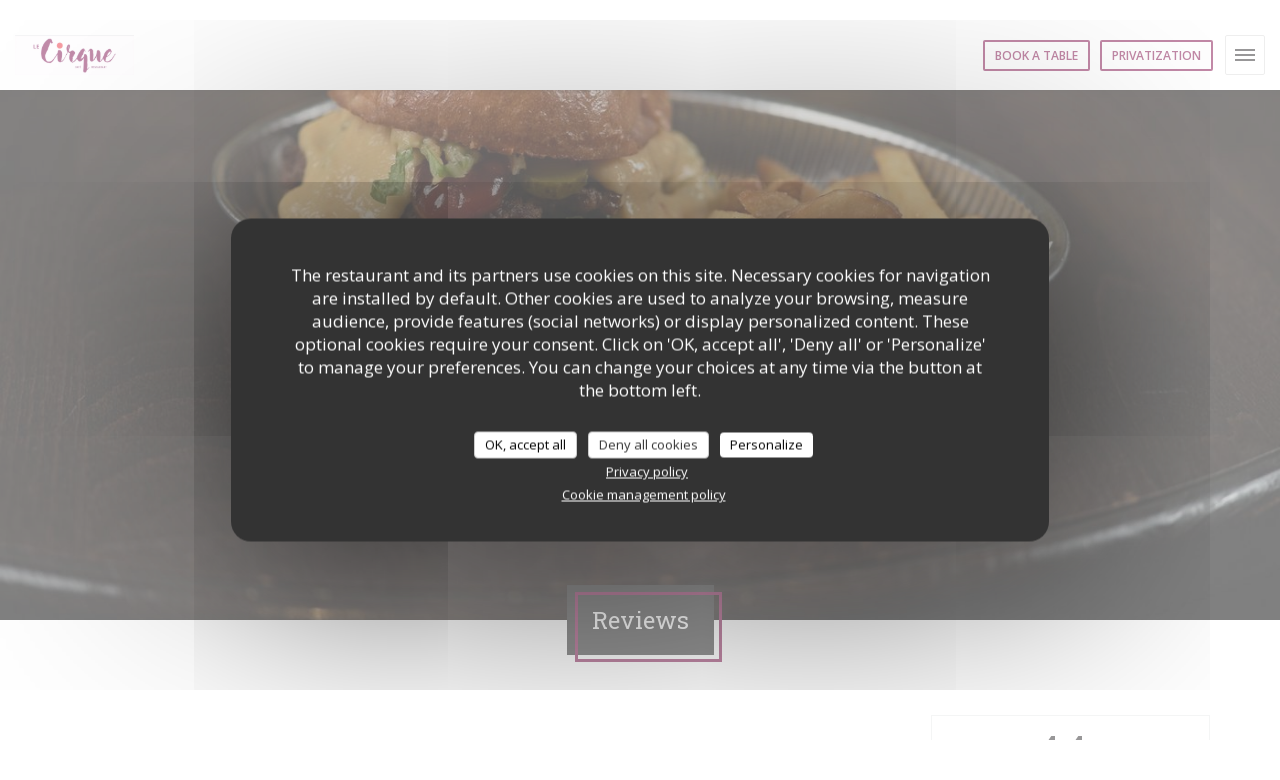

--- FILE ---
content_type: text/html; charset=UTF-8
request_url: https://www.restaurant-le-cirque.fr/en/reviews/?9
body_size: 14555
content:
<!DOCTYPE html>
<!--[if lt IE 7]>      <html class="no-js lt-ie9 lt-ie8 lt-ie7" lang="en"> <![endif]-->
<!--[if IE 7]>         <html class="no-js lt-ie9 lt-ie8" lang="en"> <![endif]-->
<!--[if IE 8]>         <html class="no-js lt-ie9" lang="en"> <![endif]-->
<!--[if gt IE 8]><!--> <html class="no-js" lang="en"> <!--<![endif]-->

<head>
	<!-- Meta -->
	<meta charset="utf-8">
	<meta http-equiv="X-UA-Compatible" content="IE=edge" />
	<meta name="viewport" content="width=device-width, initial-scale=1">
	<title>Customer Reviews of Le cirque, Paris - Rated 4.4 of 5</title>

	<!-- Includes -->
	<meta name="description" content="1840 unbiased client reviews about Le cirque in Paris. Average rating:
4.4 of 5..." />



<link rel="canonical" href="https://www.restaurant-le-cirque.fr/en/reviews/" />

<!-- Facebook Like and Google -->
<meta property="og:title" content="Customer Reviews of Le cirque, Paris - Rated 4.4 of 5 " />
<meta property="og:type" content="website" />
<meta property="og:url" content="http://www.restaurant-le-cirque.fr/en/reviews/?9" />
<meta property="og:image" content="https://ugc.zenchef.com/3/4/6/0/2/6/1/5/0/0/7/7/7/1714061518_108/24bbbadd4d34c3c04b6b055020deaa06.website.jpg" />
<meta property="og:site_name" content="Zenchef" />
<meta property="fb:admins" content="685299127" />
<meta property="place:location:latitude" content="48.8614737" />
<meta property="place:location:longitude" content="2.351438" />
<meta property="og:description" content="1840 unbiased client reviews about Le cirque in Paris. Average rating:
4.4 of 5..." />



<script>
	window.restaurantId = 346026;
	window.lang = "en";
	window.API_URL = "//api.zenchef.com/api/v1/";
</script>

	<link rel="alternate" hreflang="x-default" href="https://www.restaurant-le-cirque.fr/reviews/?9=" />
<link rel="alternate" hreflang="en" href="https://www.restaurant-le-cirque.fr/en/reviews/?9=" />
    <link rel="alternate" hreflang="es" href="https://www.restaurant-le-cirque.fr/es/opiniones/?9=" />
    <link rel="alternate" hreflang="it" href="https://www.restaurant-le-cirque.fr/it/recensioni/?9=" />
    <link rel="alternate" hreflang="de" href="https://www.restaurant-le-cirque.fr/de/rezensionen/?9=" />
    <link rel="alternate" hreflang="fr" href="https://www.restaurant-le-cirque.fr/?9=" />
    <link rel="alternate" hreflang="pt" href="https://www.restaurant-le-cirque.fr/pt/avaliacoes/?9=" />
    <link rel="alternate" hreflang="ru" href="https://www.restaurant-le-cirque.fr/ru/reviews/?9=" />
    <link rel="alternate" hreflang="cs" href="https://www.restaurant-le-cirque.fr/cs/hodnocení/?9=" />
    <link rel="alternate" hreflang="ja" href="https://www.restaurant-le-cirque.fr/ja/reviews/?9=" />
    <link rel="alternate" hreflang="zh" href="https://www.restaurant-le-cirque.fr/zh/reviews/?9=" />
    <link rel="alternate" hreflang="nl" href="https://www.restaurant-le-cirque.fr/nl/reviews/?9=" />
    <link rel="alternate" hreflang="el" href="https://www.restaurant-le-cirque.fr/el/reviews/?9=" />
	<link rel="shortcut icon" href="https://ugc.zenchef.com/3/4/6/0/2/6/1/3/4/7/4/1467019398_300/855d07fab08eb75bd41b65d78dfb7ec7.thumb.png" />
	<!-- Preconnect to CDNs for faster resource loading -->
	<link rel="preconnect" href="https://cdnjs.cloudflare.com" crossorigin>
	<link rel="preconnect" href="https://fonts.googleapis.com" crossorigin>
	<link rel="preconnect" href="https://fonts.gstatic.com" crossorigin>

	<!-- Google Web Fonts -->
	
	<!-- Critical CSS Inline -->
	<style>
		/* Critical styles for above-the-fold content */
		body {margin: 0;}
        		.container {width: 100%; max-width: 1200px; margin: 0 auto;}
        	</style>

	<!-- Critical CSS -->
	<link rel="stylesheet" href="/css/globals/normalize.css">
	<link rel="stylesheet" href="/css/globals/accessibility.css">
	<link rel="stylesheet" href="/css/globals/8/84134f/_default_/_default_/style.css">

	<!-- Non-critical CSS -->
	<link rel="stylesheet" href="//cdnjs.cloudflare.com/ajax/libs/fancybox/3.5.7/jquery.fancybox.min.css" media="print" onload="this.media='all'">
	<link rel="stylesheet" href="/css/globals/backdrop.css" media="print" onload="this.media='all'">
	<link rel="stylesheet" href="/css/globals/shift-away-subtle.css" media="print" onload="this.media='all'">
	<link rel="stylesheet" href="/css/globals/icomoon.css" media="print" onload="this.media='all'">
	<link rel="stylesheet" href="/css/globals/fontawesome.css" media="print" onload="this.media='all'">
			<link rel="stylesheet" href="/css/css_8/bootstrap.css" media="print" onload="this.media='all'">			<link rel="stylesheet" href="//fonts.googleapis.com/icon?family=Material+Icons" media="print" onload="this.media='all'">		<link rel="stylesheet" href="/css/globals/8/84134f/_default_/_default_/nav.css" media="print" onload="this.media='all'">
	<link rel="stylesheet" href="/css/globals/8/84134f/_default_/_default_/menus.css" media="print" onload="this.media='all'">
	<link rel="stylesheet" href="/css/css_8/84134f/_default_/_default_/main.css?v=23" media="print" onload="this.media='all'">

	<!-- Fallback for browsers without JS -->
	<noscript>
		<link rel="stylesheet" href="//cdnjs.cloudflare.com/ajax/libs/fancybox/3.5.7/jquery.fancybox.min.css">
		<link rel="stylesheet" href="/css/globals/backdrop.css">
		<link rel="stylesheet" href="/css/globals/shift-away-subtle.css">
		<link rel="stylesheet" href="/css/globals/icomoon.css">
		<link rel="stylesheet" href="/css/globals/fontawesome.css">
		<link rel="stylesheet" href="/css/globals/8/84134f/_default_/_default_/nav.css">
		<link rel="stylesheet" href="/css/globals/8/84134f/_default_/_default_/menus.css">
		<link rel="stylesheet" href="/css/css_8/84134f/_default_/_default_/main.css?v=23">
	</noscript>

	<style>
  </style>


	<!-- Widget URL -->
	<script>
		var hasNewBookingWidget = 1;
	</script>
</head>

<body class="current-page-reviews">
	<a href="#main-content" class="skip-link sr-only-focusable">Skip to main content</a>

	<!-- Header -->
	<nav class="nav nav--center hello" role="navigation" aria-label="Main navigation">
	<div class="homelink">
			<a href="/en/?9=" title="Home Le cirque">	
			<img class="logo" src="https://ugc.zenchef.com/3/4/6/0/2/6/1/3/4/7/4/1467019398_300/855d07fab08eb75bd41b65d78dfb7ec7.png" alt="Logo Le cirque"/>
		</a>
	</div>
	<ul class="nav__items">
	<!-- Menu -->
			<li class="nav__item nav__item--menus">
			<a title="Menus" href="/en/menus/?9=">Menus</a>
		</li>
	
	<!-- Gallery -->
			<li class="nav__item dropdown-wrap nav__item--gallery">
			<a title="Photos" href="/en/photos/?9=">Photos<i class="fa fa-angle-down"></i></a>
			<ul class="dropdown">
				<li>
					<a href="/en/photos/?9=#album--slider">Photos</a>
				</li>
									<li>
						<a href="/en/photos/?9=#virtual-tour">Virtual tour</a>
					</li>
							</ul>
		</li>
	
	
	<!-- Reviews -->
			<li class="nav__item nav__item--reviews">
			<a title="Reviews" href="/en/reviews/?9=">Reviews</a>
		</li>
	
	<!-- Events -->
	
	<!-- Press -->
			<li class="nav__item nav__item--press">
			<a title="Press" href="/en/about-us/?9=">Press</a>
		</li>
	
	<!-- Restaurants -->
			<li class="nav__item nav__item--restaurants">
			<a title="Our restaurants" href="/en/our-restaurants/?9=">Our restaurants</a>
		</li>
	
	<!-- Custom page -->
	
	<!-- Custom link -->
			<li class="nav__item custom-link">
			<a rel="nofollow" href="https://userdocs.zenchef.com/346026/BF7ZtuhuGVsRbe7xmOBT7oaqEA5Rh7zCbwtMLCmY.pdf" rel="noreferer,noopener" target="_blank">
								<span class="sr-only"> ((opens in a new window))</span>
			</a>
		</li>
	
	<!-- Custom button -->
			<li class="nav__item custom-btn">
			<a href="https://userdocs.zenchef.com/346026/8b1n1e9Tgj7GofuVz6eOVsEAYyXU3nRim1QjEts3.pdf" target="_blank" rel="noreferer,noopener,nofollow">
								<span class="sr-only"> ((opens in a new window))</span>
			</a>
		</li>
	
	<!-- Contact -->
	<li class="nav__item nav__item--contact">
		<a title="Map and Contact" href="/en/address-contact/?9=">Map and Contact</a>
	</li>

	<!-- Language -->
	
	<!-- Buttons -->
				<a
			class="btn btn--small btn--light btn--booking iframe--widget"
            data-zc-action="open">
						Book a table					</a>
	
		<a
		data-fancybox data-type='iframe'
		class="btn btn--small btn--light btn--privatization iframe--widget"
		href="https://bookings.zenchef.com/privatisation?rid=346026&lang=en&pid=1001&fullscreen&withCloseButton=1"
        rel="noreferer,noopener"
		target="_blank">
				Privatization			</a>
</ul>

	<div class="nav__buttons">
		<!-- Social media -->
			<ul class="social-media-wrap">
					<li class="separator-tiny" >
				<a class="btn-circle btn--small btn--ghost" href="https://www.facebook.com/Le-Cirque-1745840628996841/" rel="noreferer,noopener" target="_blank" title="Facebook">
					<i class="fab fa-facebook" aria-hidden="true"></i>
					<span class="sr-only">Facebook ((opens in a new window))</span>
				</a>
			</li>
		
		
					<li class="separator-tiny" >
				<a class="btn-circle btn--small btn--ghost" href="https://www.instagram.com/lecirquebeaubourg/" rel="noreferer,noopener" target="_blank" title="Instagram">
					<i class="fab fa-instagram" aria-hidden="true"></i>
					<span class="sr-only">Instagram ((opens in a new window))</span>
				</a>
			</li>
			</ul>

		<!-- Language -->
		<div class="dropdown-wrap drodown-wrap--lang ">
	<span>
				EN		<i class="fa fa-angle-down"></i>
	</span>
	<ul class="dropdown">
					<li class="lang lang-es">
				<a href="/es/opiniones/?9=">
										ES				</a>
			</li>
					<li class="lang lang-it">
				<a href="/it/recensioni/?9=">
										IT				</a>
			</li>
					<li class="lang lang-de">
				<a href="/de/rezensionen/?9=">
										DE				</a>
			</li>
					<li class="lang lang-fr">
				<a href="/avis/?9=">
										FR				</a>
			</li>
					<li class="lang lang-pt">
				<a href="/pt/avaliacoes/?9=">
										PT				</a>
			</li>
					<li class="lang lang-ru">
				<a href="/ru/reviews/?9=">
										RU				</a>
			</li>
					<li class="lang lang-cs">
				<a href="/cs/hodnocení/?9=">
										CS				</a>
			</li>
					<li class="lang lang-ja">
				<a href="/ja/reviews/?9=">
										JA				</a>
			</li>
					<li class="lang lang-zh">
				<a href="/zh/reviews/?9=">
										ZH				</a>
			</li>
					<li class="lang lang-nl">
				<a href="/nl/reviews/?9=">
										NL				</a>
			</li>
					<li class="lang lang-el">
				<a href="/el/reviews/?9=">
										EL				</a>
			</li>
			</ul>
</div>
	</div>
</nav>

<div class="nav nav--center nav--buttons-only">
	<div class="homelink">
			<a href="/en/?9=" title="Home Le cirque">	
			<img class="logo" src="https://ugc.zenchef.com/3/4/6/0/2/6/1/3/4/7/4/1467019398_300/855d07fab08eb75bd41b65d78dfb7ec7.png" alt="Logo Le cirque"/>
		</a>
	</div>
	<!-- Buttons -->
	<div class="buttons-wrap-header">
					<a
			class="btn btn--small btn--light btn--booking iframe--widget"
            data-zc-action="open">
						Book a table					</a>
	
		<a
		data-fancybox data-type='iframe'
		class="btn btn--small btn--light btn--privatization iframe--widget"
		href="https://bookings.zenchef.com/privatisation?rid=346026&lang=en&pid=1001&fullscreen&withCloseButton=1"
        rel="noreferer,noopener"
		target="_blank">
				Privatization			</a>
	</div>

	<div class="nav__buttons">
		<!-- Toggle Menu -->
		<div class="burger-button" onclick="display_burger_menu()" role="button" tabindex="0" aria-label="Toggle menu" aria-expanded="false" aria-controls="burger-menu">
			<span class="burger-button__item"></span>
			<span class="burger-button__item"></span>
			<span class="burger-button__item"></span>
		</div>
	</div>
</div>

<!-- Burger Menu -->
<div class="burger-menu burger-menu--center" id="burger-menu" role="dialog" aria-modal="true" aria-label="Main navigation">
	<div class="burger-menu-items-wrap">
		<ul class="burger-menu__items">
			<!-- Menu -->
							<li class="burger-menu__item burger-menu__item--menus">
					<a title="Menus" href="/en/menus/?9=">Menus</a>
				</li>
			
			<!-- Gallery -->
							<li class="burger-menu__item burger-menu__item--gallery dropdown-wrap">
					<span>
						<a class="burger-menu__dropdown-link" title="Photos" href="/en/photos/?9=">Photos</a>
						<i class="fa fa-angle-down" onclick="display_burger_dropdown(this)" role="button" tabindex="0" aria-label="Expand submenu" aria-expanded="false"></i>
					</span>
					<ul class="dropdown">
						<li>
							<a onclick="remove_burger_menu()" href="/en/photos/?9=#album--slider">Photos</a>
						</li>
													<li>
								<a onclick="remove_burger_menu()" href="/en/photos/?9=#virtual-tour">Virtual tour</a>
							</li>
											</ul>
				</li>
			
			
			<!-- Reviews -->
							<li class="burger-menu__item burger-menu__item--reviews">
					<a title="Reviews" href="/en/reviews/?9=">Reviews</a>
				</li>
			
			<!-- Events -->
			
			<!-- Press -->
							<li class="burger-menu__item burger-menu__item--press">
					<a title="Press" href="/en/about-us/?9=">Press</a>
				</li>
			
			<!-- Restaurants -->
							<li class="burger-menu__item burger-menu__item--restaurants">
					<a title="Our restaurants" href="/en/our-restaurants/?9=">Our restaurants</a>
				</li>
			
			<!-- Custom page -->
			
			<!-- Custom link -->
							<li class="burger-menu__item custom-link">
					<a rel="nofollow" href="https://userdocs.zenchef.com/346026/BF7ZtuhuGVsRbe7xmOBT7oaqEA5Rh7zCbwtMLCmY.pdf" rel="noreferer,noopener" target="_blank">
												<span class="sr-only"> ((opens in a new window))</span>
					</a>
				</li>
			
			<!-- Custom button -->
							<li class="burger-menu__item custom-btn">
					<a href="https://userdocs.zenchef.com/346026/8b1n1e9Tgj7GofuVz6eOVsEAYyXU3nRim1QjEts3.pdf" rel="noreferer,noopener" target="_blank" rel="nofollow">
												<span class="sr-only"> ((opens in a new window))</span>
					</a>
				</li>
			
			<!-- Contact -->
			<li class="burger-menu__item burger-menu__item--contact">
				<a title="Map and Contact" href="/en/address-contact/?9=">Map and Contact</a>
			</li>
		</ul>

		<!-- Buttons -->
		<div class="buttons-wrap-header">
						<a
			class="btn btn--small btn--light btn--booking iframe--widget"
            data-zc-action="open">
						Book a table					</a>
	
		<a
		data-fancybox data-type='iframe'
		class="btn btn--small btn--light btn--privatization iframe--widget"
		href="https://bookings.zenchef.com/privatisation?rid=346026&lang=en&pid=1001&fullscreen&withCloseButton=1"
        rel="noreferer,noopener"
		target="_blank">
				Privatization			</a>
		</div>

		<!-- Language -->
		<ul class="language-list">
			<li class="lang lang-es">
					<a class="btn-circle btn--small btn--ghost" href="/es/opiniones/?9=">
				ES			</a>
				</li>
			<li class="lang lang-it">
					<a class="btn-circle btn--small btn--ghost" href="/it/recensioni/?9=">
				IT			</a>
				</li>
			<li class="lang lang-de">
					<a class="btn-circle btn--small btn--ghost" href="/de/rezensionen/?9=">
				DE			</a>
				</li>
			<li class="lang lang-fr">
					<a class="btn-circle btn--small btn--ghost" href="/avis/?9=">
				FR			</a>
				</li>
			<li class="lang lang-pt">
					<a class="btn-circle btn--small btn--ghost" href="/pt/avaliacoes/?9=">
				PT			</a>
				</li>
			<li class="lang lang-ru">
					<a class="btn-circle btn--small btn--ghost" href="/ru/reviews/?9=">
				RU			</a>
				</li>
			<li class="lang lang-cs">
					<a class="btn-circle btn--small btn--ghost" href="/cs/hodnocení/?9=">
				CS			</a>
				</li>
			<li class="lang lang-ja">
					<a class="btn-circle btn--small btn--ghost" href="/ja/reviews/?9=">
				JA			</a>
				</li>
			<li class="lang lang-zh">
					<a class="btn-circle btn--small btn--ghost" href="/zh/reviews/?9=">
				ZH			</a>
				</li>
			<li class="lang lang-nl">
					<a class="btn-circle btn--small btn--ghost" href="/nl/reviews/?9=">
				NL			</a>
				</li>
			<li class="lang lang-el">
					<a class="btn-circle btn--small btn--ghost" href="/el/reviews/?9=">
				EL			</a>
				</li>
	</ul>

		<!-- Social media -->
			<ul class="social-media-wrap">
					<li class="separator-tiny" >
				<a class="btn-circle btn--small btn--ghost" href="https://www.facebook.com/Le-Cirque-1745840628996841/" rel="noreferer,noopener" target="_blank" title="Facebook">
					<i class="fab fa-facebook" aria-hidden="true"></i>
					<span class="sr-only">Facebook ((opens in a new window))</span>
				</a>
			</li>
		
		
					<li class="separator-tiny" >
				<a class="btn-circle btn--small btn--ghost" href="https://www.instagram.com/lecirquebeaubourg/" rel="noreferer,noopener" target="_blank" title="Instagram">
					<i class="fab fa-instagram" aria-hidden="true"></i>
					<span class="sr-only">Instagram ((opens in a new window))</span>
				</a>
			</li>
			</ul>
	</div>
</div>
<section class="container-fluid cover-page" style="background-image: url('https://www.restaurant-le-cirque.fr/i/le-cirque/3/4/6/0/2/6/1/5/0/0/7/7/7/1745935844_249/bcc9c2e99ece30fefbb7e6a9b7f883e0.small_original.jpg');"></section>

<section class="container title-container">
	<div class="title-page">
		<h2>Reviews</h2>
	</div>
</section><!-- content -->
<div class="page-content-wrap">
	<section class="s--reviews page-content page-content--xl grid grid-w-sidebar">
		<div class="reviews-wrap">
			<!-- content -->
			<html><head><link rel="shortcut icon" href="/build/favicon.ico"><link href="/build/bundle.f9287.css" rel="stylesheet" media="only x" onload="this.media='all'"><noscript><link rel="stylesheet" href="/build/bundle.f9287.css"></noscript><script crossorigin="anonymous" src="/build/bundle.095a0.esm.js" type="module"></script><script nomodule="" src="/build/polyfills.a3b7c.js"></script><script nomodule="" defer="defer" src="/build/bundle.030f3.js"></script></head><body></body></html>			<div class="my-preact-app">
			</div>
		</div>

		<div class="side sticky">
			<div class="reviews__global reviews__global--side">
	<div class="reviews-global__average">
		<div>
			<span class="reviews-global__note">4.4</span>
			<span class="reviews-global__total">/5</span>
		</div>

		<div>
			<div class="stars">
				<span class="stars__filled" style="width: 87.054%"></span>
			</div>
			<p class="reviews-global__number">Average rating — <span>1840 reviews</span></p>
		</div>
	</div>
	
	<div class="reviews-global__details">
		<div class="reviews-global__criterion">
			<span>Service</span>
			<div class="stars">
				<span class="stars__filled-black" style="width: 90%"></span>
			</div>
		</div>
		<div class="reviews-global__criterion">
			<span>Atmosphere</span>
			<div class="stars">
				<span class="stars__filled-black" style="width: 86%"></span>
			</div>
		</div>
		<div class="reviews-global__criterion">
			<span>Menus</span>
			<div class="stars">
				<span class="stars__filled-black" style="width: 84%"></span>
			</div>
		</div>
		<div class="reviews-global__criterion">
			<span>Quality-Price</span>
			<div class="stars">
				<span class="stars__filled-black" style="width: 84%"></span>
			</div>
		</div>
	</div>
</div><div class="reviews__verified">
	<img src="/img/badge-avis-zenchef.png" alt="100% certified ratings">
	<div class="reviews-verified__text">
		<h4>100% certified ratings</h4>
		<p>Only clients having made reservations provided ratings</p>
	</div>
</div>			<!-- widgets -->
					<div class="widget">
		<h4> Booking </h4>
								<a
			class="btn btn--std btn--booking iframe--widget"
            data-zc-action="open">
						Book a table					</a>
	
				</div>
				<div class="widget w-carte" style="background-image: linear-gradient(rgba(0, 0, 0, 0.3), rgba(0, 0, 0, 0.3)), url('https://www.restaurant-le-cirque.fr/i/le-cirque/3/4/6/0/2/6/1/5/0/0/7/7/7/1745935844_249/bcc9c2e99ece30fefbb7e6a9b7f883e0.small_original.jpg');">
		<h4>Menus</h4>
		
<a
	href="/en/menus/?9="
	class="btn btn--white btn--menus">
		Discover our menu	</a>	</div>
		</div>
	</section>

	<!-- Widgets TripAdvisor -->
			<section class="page-content page-content--xl s--tripadvisor widget">
			<div class="reveal-1">
					<div id="TA_selfserveprop798" class="widget-tripadvisor TA_selfserveprop">
		<ul id="ezuWKhCkiZZ" class="TA_links crV76ns">
			<li id="7HtEMPRBX" class="kXenKzP">
				<a target="_blank" rel="noreferer,noopener,nofollow" href="https://www.tripadvisor.fr/"><img src="https://www.tripadvisor.fr/img/cdsi/img2/branding/150_logo-11900-2.png" alt="TripAdvisor"/></a>
			</li>
		</ul>
	</div>
	<script src="https://www.jscache.com/wejs?wtype=selfserveprop&amp;uniq=798&amp;locationId=10746754&amp;lang=fr&amp;rating=true&amp;nreviews=4&amp;writereviewlink=true&amp;popIdx=true&amp;iswide=true&amp;border=true&amp;display_version=2"></script>
			</div>
		</section>
	</div>
		<!-- footer -->
		<section class="container-fluid s--newsletter">
			<div class="container">
				<div class="newsletter-wrap">
	<h3 class="reveal-1 ">
		Stay updated		<a href="/en/legal-notices/?9=" rel="nofollow" target="_blank">*</a>
	</h3>

	<p class="newsletter__caption caption reveal-2">Subscribe to our newsletter to receive personalized communications and marketing offers by email from us.</p>

	
	<div class="buttons-wrap text--center reveal-3">
		<a data-fancybox data-type="iframe" href="//nl.zenchef.com/optin-form.php?rpid=rpid_S2CCMY59&lang=en" class="btn btn--white btn--newsletter" target="_blank">
			Subscribe		</a>
	</div>
</div>			</div>
		</section>

		<footer class="container-fluid">
			<div class="container">
				<div class="col-md-4 f-contact">
					<h4>Contact us</h4>
					<div class="contact-wrap">
						<i class="fa fa-map-marker"></i>
						<a class="restaurant-address" href="https://www.google.com/maps/dir/?api=1&destination=Le+cirque+141+rue+saint+Martin++75004+Paris+fr" target="_blank" rel="noreferer,noopener">
	141 rue saint Martin	<br>	75004 Paris	<span class="sr-only"> ((opens in a new window))</span>
</a>
					</div>

					<div class="contact-wrap">
						<i class="fa fa-phone"></i>
						<a class="restaurant-phone" href="tel:0142783500">01 42 78 35 00</a>                        <br />
                        					</div>
					<div class="buttons-wrap">
									<a
			class="btn btn--white btn--small btn--booking iframe--widget"
            data-zc-action="open">
						Book a table					</a>
	
		<a
		data-fancybox data-type='iframe'
		class="btn btn--white btn--small btn--privatization iframe--widget"
		href="https://bookings.zenchef.com/privatisation?rid=346026&lang=en&pid=1001&fullscreen&withCloseButton=1"
        rel="noreferer,noopener"
		target="_blank">
				Privatization			</a>
					</div>
				</div>

				<div class="col-md-4 f-social">
					<h4>Follow us</h4>
					<!-- Social media -->
						<ul class="social-media-wrap">
					<li class="separator-tiny" >
				<a class="btn-circle btn--small btn--ghost" href="https://www.facebook.com/Le-Cirque-1745840628996841/" rel="noreferer,noopener" target="_blank" title="Facebook">
					<i class="fab fa-facebook" aria-hidden="true"></i>
					<span class="sr-only">Facebook ((opens in a new window))</span>
				</a>
			</li>
		
		
					<li class="separator-tiny" >
				<a class="btn-circle btn--small btn--ghost" href="https://www.instagram.com/lecirquebeaubourg/" rel="noreferer,noopener" target="_blank" title="Instagram">
					<i class="fab fa-instagram" aria-hidden="true"></i>
					<span class="sr-only">Instagram ((opens in a new window))</span>
				</a>
			</li>
			</ul>
				</div>

				<div class="col-md-4 f-menus">
									</div>
			</div>

			<div class="container copyright">
				<div class="col-md-6">
					<p class="footer__copyright">
	&copy; 2026 Le cirque — Restaurant website created by 	<a href="https://www.zenchef.com/" rel="noopener" target="_blank" class="zcf-link">Zenchef<span class="sr-only"> ((opens in a new window))</span></a>
</p>
				</div>
				<div class="col-md-6 zenchef">
					<p class="footer__links">
    	<a class="separator-tiny" href="/en/legal-notices/?9=" rel="nofollow" target="_blank">Disclaimer<span class="sr-only"> ((opens in a new window))</span></a>
	<a class="separator-tiny" href="https://bookings.zenchef.com/gtc?rid=346026&host=www.restaurant-le-cirque.fr" rel="nofollow" target="_blank">TERMS OF USE<span class="sr-only"> ((opens in a new window))</span></a>
	<a class="separator-tiny" href="/en/privacy-policy/?9=" rel="nofollow" target="_blank">Personal data protection policy<span class="sr-only"> ((opens in a new window))</span></a>
	<a class="separator-tiny" href="/en/cookie-policy/?9=" rel="nofollow" target="_blank">Cookies policy<span class="sr-only"> ((opens in a new window))</span></a>
	<a class="separator-tiny" href="/en/accessibility/?9=" rel="nofollow" target="_blank">Accessibility<span class="sr-only"> ((opens in a new window))</span></a>
</p>
				</div>
			</div>
		</footer>

		<!-- Loader -->
<div class="loader-wrap loader-wrap--">
	<div class="loader">
		<div class="homelink">
			<a href="/en/?9=" title="Home Le cirque">	
			<img class="logo" src="https://ugc.zenchef.com/3/4/6/0/2/6/1/3/4/7/4/1467019398_300/855d07fab08eb75bd41b65d78dfb7ec7.png" alt="Logo Le cirque"/>
		</a>
	</div>	</div>
</div>
<!-- JS -->
<script>
	var template = '8';
	var templateIdForWidget = '8';
</script>
<script src="//ajax.googleapis.com/ajax/libs/jquery/3.4.1/jquery.min.js"></script>
<script src="/js/libs/jquery.form.js?v=23"></script>
<script src="/js/libs/jquery.validate.js?v=23"></script>
<script src="/js/libs/jquery.validate.ajax.js?v=23"></script>
<!-- <script src="/js/libs/modernizr-3.6.0.min.js?v=23"></script> -->
<script src="//cdnjs.cloudflare.com/ajax/libs/fancybox/3.5.7/jquery.fancybox.min.js"></script>
<script src="/js/libs/popper.min.js?v=23"></script>
<script src="/js/libs/tippy-bundle.iife.min.js?v=23"></script>
<script src="/js/libs/jquery.cycle2.js?v=23"></script>
<script src="/js/globals/script.js?v=23"></script>
<script src="/js/globals/getRestoIdKonamiCode.js?v=23"></script>





<!-- Includes -->
<div id="modal-contact" class="modal" style="display: none; max-width: 500px;">
	<h3>You want to contact us ? <br />
Fill in the form below!</h3>
	<form name="contact-form" class="form" id="contact-form" action="#" novalidate="novalidate">
	<input type="hidden" name="restaurant_public_id" id="restaurant_public_id" value="rpid_S2CCMY59">
	<input type="hidden" name="lang" id="lang" value="en">
	<input type="hidden" name="token" id="token" value="b7eda2e4da8a3c008b9da50fd6b902d3">

	<!-- Error summary for screen readers (WCAG 3.3.1) -->
	<div id="contact-form-errors" class="form-error-summary sr-only" role="alert" aria-live="polite" aria-atomic="true"></div>

	<div class="input--small">
		<input type="text" name="firstname" id="firstname" value="" placeholder="Firstname *" aria-label="Firstname" autocomplete="given-name" required="required" aria-required="true" aria-describedby="firstname-error">
		<span id="firstname-error" class="form-field-error" role="alert"></span>
	</div>

	<div class="input--small">
		<input type="text" name="lastname" id="lastname" value="" placeholder="Lastname *" aria-label="Lastname" autocomplete="family-name" required="required" aria-required="true" aria-describedby="lastname-error">
		<span id="lastname-error" class="form-field-error" role="alert"></span>
	</div>

	<div class="input--small">
		<input type="email" name="email" id="email" value="" placeholder="Your email address *" aria-label="Your email address" autocomplete="email" required="required" aria-required="true" aria-describedby="email-error" data-msg-email="Please enter a valid email">
		<span id="email-error" class="form-field-error" role="alert"></span>
	</div>

	<div class="input--small">
		<input type="text" name="phone" id="phone" value="" placeholder="Phone Number *" aria-label="Phone Number" autocomplete="tel" required="required" aria-required="true" aria-describedby="phone-error">
		<span id="phone-error" class="form-field-error" role="alert"></span>
	</div>

	<div class="input--full">
		<textarea name="message" id="message" placeholder="Message" aria-label="Message" rows="6" aria-describedby="message-error"></textarea>
		<span id="message-error" class="form-field-error" role="alert"></span>
	</div>
        <div class="input--full" style="font-size:10px !important;">
        In accordance with data protection regulations, you have the right to opt out of marketing communications. UK residents can register with the Telephone Preference Service at <a href="https://www.tpsonline.org.uk" target="_blank" rel="noopener noreferrer">tpsonline.org.uk</a>. US residents can register at <a href="https://www.donotcall.gov" target="_blank" rel="noopener noreferrer">donotcall.gov</a>. For more information about how we process your data, please see our <a href="/en/privacy-policy/?9=" target="_blank">privacy policy</a>.    </div>
    
	<input class="btn btn--std input--full" type="submit" id="send" value="Send">

	<div class="step2 hidden">
		<strong>Thank you! </strong>We have received your message. We will get back to you as soon as possible.<br>For any reservation request, click directly on the Book button.	</div>
</form>
</div>    <script id="restaurantJsonLd" type="application/ld+json">
{
    "@context":"https://schema.googleapis.com"
    ,"@type":"Restaurant"
    ,"@id":"https://www.restaurant-le-cirque.fr"
    ,"image":"https://ugc.zenchef.com/3/4/6/0/2/6/1/5/0/0/7/7/7/1714061518_108/24bbbadd4d34c3c04b6b055020deaa06.website.jpg"
    ,"name":"Le cirque"
    ,"address":{
        "@type":"PostalAddress",
        "addressLocality":"Paris",
        "postalCode":"75004",
        "streetAddress":"141 rue saint Martin",
        "addressCountry":"FR",
        "addressRegion":"Paris"
    }
    ,"priceRange":"€€€"
    ,"servesCuisine":["Traditional French"]    ,"telephone":"0142783500"
    ,"url":"https://www.restaurant-le-cirque.fr"
    ,"geo":{
        "@type":"GeoCoordinates",
        "latitude":"48.8614737",
        "longitude":"2.351438"
    }
        ,"logo":"https://ugc.zenchef.com/3/4/6/0/2/6/1/5/0/0/7/7/7/1714061518_108/24bbbadd4d34c3c04b6b055020deaa06.website.jpg"
    
        ,"potentialAction":[
    {
        "@type":"ReserveAction",
        "target":{
            "@type":"EntryPoint",
            "urlTemplate":"https://www.restaurant-le-cirque.fr/en/book-a-table/?lang=en&9=&rid=346026",
            "inLanguage":"en",
            "actionPlatform":[
                "http://schema.org/MobileWebPlatform",
                "http://schema.org/DesktopWebPlatform",
                "http://schema.org/IOSPlatform",
                "http://schema.org/AndroidPlatform"
            ]
        },
        "result":{
            "@type":"FoodEstablishmentReservation",
            "name":"Book a table"
        }
    }
    ]
    
        ,"aggregateRating": {
        "@type": "AggregateRating",
	    "worstRating": "0",
	    "bestRating": "5",
	    "ratingValue": "4.4",
	    "ratingCount": "1840"
	}
	
        ,"acceptsReservations" : "yes"
    
    ,"hasMenu":"https://www.restaurant-le-cirque.fr/en/menus/"

    
    
    
    
    
    
    
        ,
    "review": [

    ]
    }
</script><script src="/js/libs/tarteaucitron/tarteaucitron.js?v=3"></script>
<style>
    /* Hide tarteaucitron button icons */
    #tarteaucitronRoot .tarteaucitronCheck::before,
    #tarteaucitronRoot .tarteaucitronCross::before,
    #tarteaucitronRoot .tarteaucitronPlus::before {
        display: none !important;
    }
    
    /* Remove text shadow from Allow/Deny buttons */
    #tarteaucitronRoot .tarteaucitronAllow,
    #tarteaucitronRoot .tarteaucitronDeny {
        text-shadow: none !important;
    }
    
    /* Replace icon with Cookies button */
    #tarteaucitronIcon #tarteaucitronManager {
        background: #333;
        border-radius: 4px !important;
        padding: 10px 20px !important;
    }
    
    #tarteaucitronIcon #tarteaucitronManager img {
        display: none !important;
    }
    
    #tarteaucitronIcon #tarteaucitronManager:after {
        content: "🍪";
        color: #fff;
        font-size: 20px !important;
        line-height: 1;
    }
    
    #tarteaucitronIcon #tarteaucitronManager:hover {
        background: #555;
    }
    
    /* Change button colors to neutral (no red/green) */
    #tarteaucitronRoot .tarteaucitronAllow,
    #tarteaucitronRoot .tarteaucitronDeny {
        background-color: #ffffff !important;
        color: #333333 !important;
        border: 1px solid #cccccc !important;
    }
    
    #tarteaucitronRoot .tarteaucitronAllow:hover,
    #tarteaucitronRoot .tarteaucitronDeny:hover {
        background-color: #f5f5f5 !important;
    }
    
    /* Visual feedback for selected state - change background color */
    #tarteaucitronRoot .tarteaucitronIsAllowed .tarteaucitronAllow {
        background-color: #4a90e2 !important;
        color: #ffffff !important;
        border-color: #4a90e2 !important;
    }
    
    #tarteaucitronRoot .tarteaucitronIsDenied .tarteaucitronDeny {
        background-color: #7a7a7a !important;
        color: #ffffff !important;
        border-color: #7a7a7a !important;
    }
    
    /* Reduce font size for disclaimer paragraph */
    #tarteaucitronInfo {
        font-size: 13px !important;
        line-height: 1.4 !important;
    }
    
    /* Also apply neutral colors to Accept All/Deny All buttons */
    #tarteaucitronRoot #tarteaucitronAllAllowed,
    #tarteaucitronRoot #tarteaucitronAllDenied,
    #tarteaucitronRoot .tarteaucitronCTAButton {
        background-color: #ffffff !important;
        color: #333333 !important;
        border: 1px solid #cccccc !important;
    }
    
    #tarteaucitronRoot #tarteaucitronAllAllowed:hover,
    #tarteaucitronRoot #tarteaucitronAllDenied:hover,
    #tarteaucitronRoot .tarteaucitronCTAButton:hover {
        background-color: #f5f5f5 !important;
    }
    
    /* When Accept All is clicked */
    #tarteaucitronRoot #tarteaucitronAllAllowed:active,
    #tarteaucitronRoot #tarteaucitronAllAllowed:focus {
        background-color: #4a90e2 !important;
        color: #ffffff !important;
    }
    
    /* When Deny All is clicked */
    #tarteaucitronRoot #tarteaucitronAllDenied:active,
    #tarteaucitronRoot #tarteaucitronAllDenied:focus {
        background-color: #7a7a7a !important;
        color: #ffffff !important;
    }
    
    /* Style cookie policy and privacy policy as white text links */
    #tarteaucitron #tarteaucitronCookiePolicyUrlDialog,
    #tarteaucitron #tarteaucitronPrivacyUrlDialog {
        background: transparent !important;
        color: #fff !important;
        font-size: 13px !important;
        margin-bottom: 3px !important;
        margin-left: 7px !important;
        padding: 0 !important;
        border: 0 !important;
        border-radius: 0 !important;
        display: inline-block !important;
        line-height: normal !important;
        font-family: inherit !important;
        font-weight: normal !important;
        text-align: center !important;
        vertical-align: baseline !important;
        cursor: pointer !important;
        text-decoration: underline !important;
    }
    
    #tarteaucitron #tarteaucitronCookiePolicyUrlDialog:hover,
    #tarteaucitron #tarteaucitronPrivacyUrlDialog:hover {
        text-decoration: none !important;
    }
    
    /* For the ones in the alert banner */
    #tarteaucitronAlertBig #tarteaucitronCookiePolicyUrl,
    #tarteaucitronAlertBig #tarteaucitronPrivacyUrl {
        background: transparent !important;
        color: #fff !important;
        font-size: 13px !important;
        margin-bottom: 3px !important;
        margin-left: 7px !important;
        padding: 0 !important;
        display: inline-block !important;
        cursor: pointer !important;
        text-decoration: underline !important;
        border: 0 !important;
    }
    
    #tarteaucitronAlertBig #tarteaucitronCookiePolicyUrl:hover,
    #tarteaucitronAlertBig #tarteaucitronPrivacyUrl:hover {
        text-decoration: none !important;
    }
    
    /* Change font size from 16px to 13px for all these buttons */
    #tarteaucitronAlertBig #tarteaucitronCloseAlert,
    #tarteaucitronAlertBig #tarteaucitronPersonalize,
    #tarteaucitronAlertBig #tarteaucitronPersonalize2,
    .tarteaucitronCTAButton,
    #tarteaucitronRoot .tarteaucitronDeny,
    #tarteaucitronRoot .tarteaucitronAllow {
        font-size: 13px !important;
    }
    
    /* Ensure consistent border radius for action buttons only */
    #tarteaucitronAlertBig #tarteaucitronCloseAlert {
        border-radius: 4px !important;
    }
</style>
<script>
    // Define Waze embed service
    tarteaucitron.services = tarteaucitron.services || {};
    tarteaucitron.services.wazeembed = {
        "key": "wazeembed",
        "type": "api",
        "name": "Waze Map (Google)",
        "uri": "https://www.waze.com/legal/privacy",
        "needConsent": true,
        "cookies": ['NID', 'SID', 'HSID', 'APISID', 'SAPISID', '1P_JAR'],
        "js": function () {
            "use strict";
            tarteaucitron.fallback(['wazeembed'], function (x) {
                var frame_title = tarteaucitron.getElemAttr(x, "title") || 'Waze map iframe',
                    width = tarteaucitron.getElemAttr(x, "data-width") || '100%',
                    height = tarteaucitron.getElemAttr(x, "data-height") || '400',
                    url = tarteaucitron.getElemAttr(x, "data-url");

                return '<iframe title="' + frame_title + '" src="' + url + '" width="' + width + '" height="' + height + '" style="border: 0; width: 100%;" allowfullscreen></iframe>';
            });
        },
        "fallback": function () {
            "use strict";
            var id = 'wazeembed';
            tarteaucitron.fallback(['wazeembed'], function (elem) {
                elem.style.width = '100%';
                elem.style.height = '400px';
                return tarteaucitron.engage(id);
            });
        }
    };

    $(document).ready(function() {
        //Facebook
        (tarteaucitron.job = tarteaucitron.job || []).push('facebook');

        //Twitter
        (tarteaucitron.job = tarteaucitron.job || []).push('twitter');

        //Google jsAPI
        (tarteaucitron.job = tarteaucitron.job || []).push('jsapi');
        
        //Waze Maps
        (tarteaucitron.job = tarteaucitron.job || []).push('wazeembed');

        
        
        
        tarteaucitron.init({
            "hashtag": "#tarteaucitron",
            "highPrivacy": true,
            "orientation": "middle",
            "adblocker": false,
            "showAlertSmall": false,
            "cookieslist": true,
            "removeCredit": true,
            "mandatory": true,
            "mandatoryCta": false,
            "iconPosition": "BottomLeft",
            "googleConsentMode": true,
            "showDetailsOnClick": false,
            "privacyUrl": "/en/privacy-policy/?9=",
            "cookiePolicyUrl": "/en/cookie-policy/?9=",
        });

    });
</script>
<!-- Zenchef Widget SDK -->
<script>;(function (d, s, id) {const el = d.getElementsByTagName(s)[0]; if (d.getElementById(id) || el.parentNode == null) {return;} var js = d.createElement(s);  js.id = id; js.async = true; js.src = 'https://sdk.zenchef.com/v1/sdk.min.js';  el.parentNode.insertBefore(js, el); })(document, 'script', 'zenchef-sdk')</script>
<div
        class="zc-widget-config"
        data-restaurant="346026"
        data-lang="en"
></div>
	</body>
</html>



--- FILE ---
content_type: text/html; charset=utf-8
request_url: https://bookings.zenchef.com/results?sdk=1&withCloseButton=1&rid=346026&lang=en&showCollapsed=1
body_size: 43404
content:
<!DOCTYPE html><html lang="en"><head><meta charSet="utf-8"/><meta name="viewport" content="width=device-width"/><meta name="next-head-count" content="2"/><script type="text/javascript" src="https://d3f8478c3e24.edge.captcha-sdk.awswaf.com/d3f8478c3e24/jsapi.js"></script><link rel="shortcut icon" type="image/x-icon" href="/favicon.ico"/><script>document.addEventListener('touchstart', function() {});</script><script defer="">!function(f,b,e,v,n,t,s){if(f.fbq)return;n=f.fbq=function(){n.callMethod?
                n.callMethod.apply(n,arguments):n.queue.push(arguments)};if(!f._fbq)f._fbq=n;n.push=n;n.loaded=!0;n.version='2.0';
                n.queue=[];t=b.createElement(e);t.async=!0;
                t.src=v;s=b.getElementsByTagName(e)[0];
                s.parentNode.insertBefore(t,s)}(window, document,'script','https://connect.facebook.net/en_US/fbevents.js');
                fbq('init', '');
                fbq('track', 'PageView');</script><noscript><img height="1" width="1" style="display:none" src="https://www.facebook.com/tr?id=&amp;ev=PageView&amp;noscript=1"/></noscript><style>
            html,
            body {
              touch-action: auto;
            }
            body {
              font-family:
                DM Sans,
                Helvetica,
                sans-serif;
              margin: 0;
              font-size: 13px;
              background-color: transparent;
            .os-theme-zenchef {
                --os-size: 8px;
              }
            }

            @media (max-width: 500px) {
              body {
                background-color: transparent;
              }
            }

            @media only screen and (max-device-width: 500px) {
              body {
                
                
              }
            }

            @supports (-webkit-overflow-scrolling: touch) {
              body {
                font-size: 18px;
                /* CSS specific to iOS devices */
              }
            }

            * {
              box-sizing: border-box;
            }
            input,
            textarea {
              -webkit-appearance: none;
              font-family:
                DM Sans,
                Helvetica,
                sans-serif;
            }

            @media screen and (-ms-high-contrast: active), (-ms-high-contrast: none) {
              select::-ms-expand {
                display: none;
              }
              textarea {
                overflow: auto;
              }
              input::-ms-clear {
                width: 0;
                height: 0;
              }
              #made-by-zenchef {
                width: 100%;
                text-align: center;
              }
            }
            #main-modal-body {
              container-type: inline-size;
              transition:
                height 0.4s cubic-bezier(0.33, 1, 0.68, 1),
                background-color 0.2s ease-in;
              overflow-y: auto;
            }
            :focus-visible {
              outline: 1px solid var(--colors-border-neutral-on-brand-bold);
              outline-offset: 1px;
            }
          </style><style data-styled="" data-styled-version="5.3.1"></style><link data-next-font="" rel="preconnect" href="/" crossorigin="anonymous"/><link rel="preload" href="/_next/static/css/71fc5f0995bedecd.css" as="style"/><link rel="stylesheet" href="/_next/static/css/71fc5f0995bedecd.css" data-n-g=""/><link rel="preload" href="/_next/static/css/fa981ae8e3aa961a.css" as="style"/><link rel="stylesheet" href="/_next/static/css/fa981ae8e3aa961a.css" data-n-g=""/><noscript data-n-css=""></noscript><script defer="" nomodule="" src="/_next/static/chunks/polyfills-42372ed130431b0a.js"></script><script src="/_next/static/chunks/webpack-9aaffb638b706512.js" defer=""></script><script src="/_next/static/chunks/framework-ee832f5d8d5592a3.js" defer=""></script><script src="/_next/static/chunks/main-9bbd3f5e07f42754.js" defer=""></script><script src="/_next/static/chunks/09250af9-82cd40766b1639b5.js" defer=""></script><script src="/_next/static/chunks/3182-0bc570fe62191b92.js" defer=""></script><script src="/_next/static/chunks/pages/_app-763e8c7350c66106.js" defer=""></script><script src="/_next/static/chunks/2516-db39f07b9ec7ce70.js" defer=""></script><script src="/_next/static/chunks/8440-ae20de2a119ac850.js" defer=""></script><script src="/_next/static/chunks/2565-1ea928f4eb0043ed.js" defer=""></script><script src="/_next/static/chunks/8097-a870b04261badc6d.js" defer=""></script><script src="/_next/static/chunks/2712-dc834899b4a51723.js" defer=""></script><script src="/_next/static/chunks/pages/results-41be2def85fb766d.js" defer=""></script><script src="/_next/static/d851e162-87f8-4837-8415-591328b2e8f5/_buildManifest.js" defer=""></script><script src="/_next/static/d851e162-87f8-4837-8415-591328b2e8f5/_ssgManifest.js" defer=""></script><style data-styled="" data-styled-version="5.3.1"></style></head><body><div id="__next"></div><script id="__NEXT_DATA__" type="application/json">{"props":{"pageProps":{"namespacesRequired":["translation"]},"initialState":{"appStoreState":{"isDisabled":0,"shouldDisplayShopVoucher":true,"theme":{"breakpoints":[400,1200,1400],"paddings":[0,"5px","10px","15px","20px"],"space":[0,"5px","10px","15px","20px"],"maxWidths":["none",298,400,598,700],"borders":{"borderRight":{"grey":"1px solid #d5d6d7"},"red":"1px solid red","blue":"1px solid blue","transparent":"1px solid transparent","grey":["1px solid #d5d6d7","1px solid #56595f","1px solid #d5d6d7","1px solid #dbd9da"],"primary":"1px solid #84134f","dashedPrimary":"1px dashed #84134f"},"colors":{"primary":"#84134f","blue":{"default":"#4980CC","light":"#4366b0","veryLight":"rgba(73,128,204,0.1)","dark":"#265089","slightlyDark":"rgba(38,80,137,0.1)"},"green":{"default":"#58BE9f","veryLight":"rgba(88,190,159,0.1)"},"red":{"default":"#eb5160","veryLight":"rgba(235,81,96,0.1)"},"yellow":{"default":"#f7b60e","veryLight":"rgba(247,182,14,0.1)"},"orange":{"default":"#f59e64"},"grey":{"default":"#a5a6ad","cool":"#cdced1","light":"#dddddf","lighter":"#f3f3f3","veryLight":"#f7f7f7","dark":"#a5a6ad","separator":"#e9eaeb"},"white":{"default":"#ffffff","cool":"#F0F0F1","light":"#F6F7F7"},"black":{"default":"#282b38","cool":"#282b38","light":"#696B74","veryLight":"#646060"},"dayAvailabilities":{"full":"#abacaf","unavailable":"#abacaf","withMenu":"rgba(132,19,79,0.6)"},"label":{"grey":["#808387"],"black":["#2c3037"]},"primaryDark":"#570d34","primaryDarker":"#2b061a"},"fontSizes":{"xxs":"0.77em","xs":"0.85em","s":"0.92em","sm":"0.93em","m":"1em","l":"1.23em","xl":"1.38em","xxl":"1.62em","xxxl":"1.85em"},"top":{"xxs":"0.77em","xs":"0.85em","s":"2.1em","m":"1em","l":"1.23em","xl":"1.38em","xxl":"1.62em","xxxl":"1.85em"},"radii":[0,8,12,16,30],"heights":[0,20,35,45,65,70],"minHeights":[0,20,35,45,65,70],"fontSize":[10,12,14,16],"fontWeights":{"0":400,"1":500,"2":700,"400":400,"500":500,"700":700},"borderWidths":[0,"1px"],"buttons":{"primary":{"backgroundColor":"#84134f","color":"white",":hover":{"backgroundColor":{"default":"#eb5160","veryLight":"rgba(235,81,96,0.1)"}}}},"shadows":["0 2px 4px 0 rgba(0, 0, 0, 0.05)","0 2px 4px 0 rgba(0, 0, 0, 0.1);","0 0 8px 0 rgba(255, 255, 255, 0.15)","0 2px 4px 0 rgba(132,19,79,0.5)","0 4px 8px 0 rgba(0, 0, 0, 0.1)","0 4px 16px 0 rgba(0, 0, 0, 0.2)","0 0 6px rgba(0, 0, 0, 0.1)","0 2px 4px rgba(132,19,79,0.3)","0 0 0 0.2rem rgba(132,19,79,0.3)"]},"pendingBookingId":null,"bookingUuid":null,"isShopWidget":false,"newPathname":null,"analytics":null,"formValidationError":{"eula_accepted":false,"consent_loosing_confirmation":false,"firstname":false,"lastname":false,"email":false,"phone_number":false,"country":false,"civility":false},"apiValidationError":{},"name":"Le cirque","sha256":"","widgetParameters":{"primaryColor":"84134f"},"isFullscreen":false,"isInUpdateFlow":false,"timestamp":null,"authToken":null,"mini":false,"hideLang":false,"initialized":false,"initializedSSR":true,"language":"en","language_availabilities":["en","es","it","de","fr","pt","nl","sv","no","da"],"restaurantCountry":"fr","restaurantLanguage":"fr","query":{"sdk":"1","withCloseButton":"1","rid":"346026","lang":"en","showCollapsed":"1"},"restaurantId":"346026","groups":[{"id":385,"name":"Bistrot en ville","limited_to":false,"has_mutual_customer_sheet_statistics":false,"has_customer_sheet_search":true,"has_shared_vouchers":false,"pivot":{"restaurant_id":346026,"group_id":385}},{"id":394,"name":"Grands Comptes","limited_to":true,"has_mutual_customer_sheet_statistics":false,"has_customer_sheet_search":true,"has_shared_vouchers":false,"pivot":{"restaurant_id":346026,"group_id":394}}],"publishers":[],"hasConnectedVouchers":false,"paymentMethods":null,"rooms":[{"id":11434,"name":"Salle 1","name_translations":{"en":"Salle 1"}},{"id":19418,"name":"Salle 3","name_translations":{"en":"Salle 3"}}],"wish":{"pax":2,"day":"2026-01-30","offers":[],"waiting_list":false,"room_id":null},"offers":[],"selectedHighlightedOffer":null,"previousWish":{},"suggestedRestaurantIds":[],"suggestedAppStores":{},"suggestedAppStoresInitialized":false,"sourceRestaurantId":null,"colorMode":"dark","today":"2026-01-30T15:05:48.431Z","nowLocal":"2026-01-30T15:05:48.431Z","hasStockTable":false,"hasRoomSelection":false,"isRoomMandatory":false,"restaurantSpecificCommentsByDay":{"2026-01-30":null},"isTestRestaurant":false,"nearSlots":[],"restaurantComment":{"fr":null},"error":"","mandatoryFields":{"firstname":"required","lastname":"required","email":"required","phone_number":"required","country":"required","comment":"displayed","private_comment":"hidden","prescriber_id":"hidden","customersheet.customer_company_id":"hidden","civility":"required","url":"hidden","customersheet.vip":"hidden","waiter_id":"hidden","slots_count":"hidden","voucher_code":"displayed"},"customFields":[],"customFieldsPrivatisation":[],"reservationAutoConf":null,"phone":"0142783500","printedPhone":null,"isLoading":false,"tagManager":null,"facebookPixel":"","type":null,"acl":["partner_meta","resa","review","newsletter","settings","notification_browser","notification_sms","notification_sns","companies","custom_booking_list","event","zensite","virtual_menu","click_n_collect","users_management","reviews_redirection","calendar","area_selection","billing","marketing_campaigns","segments"],"products":[],"selectedProducts":[],"createdCustomerSheet":{"id":null,"optins":null,"relatedBookingId":null},"currency":"EUR","quotation":{},"order":{"id":null,"number":null,"amount":null,"currency":null,"customersheet":null,"shop_order_products":[],"clientSecret":null},"stripePublishableKey":"pk_live_8BFQO1nTxxW8FmPh91Q203QL","adyenEnv":"live","adyenPublicKey":"live_4RX3CJKXCJAF5OQ2YTFY7G74CIXUERQB","closedBookingsBefore":null,"closedBookingsAfter":null,"dailyAvailabilities":{"2026-01-30":{"date":"2026-01-30","shifts":[{"name_translations":{"fr":"Service Continu"},"name":"Service Continu","comment":null,"open":"11:30","close":"24:00","bookable_from":"2025-10-02 11:30:00","bookable_to":"2026-01-31 00:00:00","color":"h","total":200,"waitlist_total":0,"is_standard":true,"capacity":{"min":1,"max":20,"total_per_slot":200,"waitlist_min":0,"waitlist_max":0,"waitlist_total_per_slot":0,"show_turn_times":false,"buffer_slots_count":0,"turn_times":{"2_pax_slots":5,"4_pax_slots":6,"6_pax_slots":7,"8_pax_slots":8,"10_pax_slots":9,"12_pax_slots":10}},"blocked_tables":[],"bookable_rooms":[11434,19418],"is_offer_required":false,"offer_required_from_pax":null,"charge_param":null,"prepayment_param":null,"cancelation_param":{"enduser_cancelable_before":18000,"enduser_cancelable_reference":"shift"},"confirmation":{"is_auto":true,"is_auto_until":null},"marked_as_full":false,"id":3634,"shift_slots":[{"capacity":{"min":1,"max":20,"total_per_slot":200,"waitlist_min":0,"waitlist_max":0,"waitlist_total_per_slot":0,"show_turn_times":false,"buffer_slots_count":0,"turn_times":{"2_pax_slots":5,"4_pax_slots":6,"6_pax_slots":7,"8_pax_slots":8,"10_pax_slots":9,"12_pax_slots":10}},"name":"11:30","slot_name":"11:30","interval_in_minutes":690,"bookable_from":"2025-10-02 11:30:00","bookable_to":"2026-01-30 11:30:00","closed":true,"occupation":{"scheduled":{"bookings":[],"available":200},"seated":{"bookings":[],"available":200},"waitlist":{"bookings":[],"available":0,"available_per_slot":0}},"marked_as_full":false,"possible_guests":[],"waitlist_possible_guests":[]},{"capacity":{"min":1,"max":20,"total_per_slot":200,"waitlist_min":0,"waitlist_max":0,"waitlist_total_per_slot":0,"show_turn_times":false,"buffer_slots_count":0,"turn_times":{"2_pax_slots":5,"4_pax_slots":6,"6_pax_slots":7,"8_pax_slots":8,"10_pax_slots":9,"12_pax_slots":10}},"name":"12:00","slot_name":"12:00","interval_in_minutes":720,"bookable_from":"2025-10-02 11:30:00","bookable_to":"2026-01-30 12:00:00","closed":true,"occupation":{"scheduled":{"bookings":[],"available":200},"seated":{"bookings":[],"available":200},"waitlist":{"bookings":[],"available":0,"available_per_slot":0}},"marked_as_full":false,"possible_guests":[],"waitlist_possible_guests":[]},{"capacity":{"min":1,"max":20,"total_per_slot":200,"waitlist_min":0,"waitlist_max":0,"waitlist_total_per_slot":0,"show_turn_times":false,"buffer_slots_count":0,"turn_times":{"2_pax_slots":5,"4_pax_slots":6,"6_pax_slots":7,"8_pax_slots":8,"10_pax_slots":9,"12_pax_slots":10}},"name":"12:30","slot_name":"12:30","interval_in_minutes":750,"bookable_from":"2025-10-02 11:30:00","bookable_to":"2026-01-30 12:30:00","closed":true,"occupation":{"scheduled":{"bookings":[],"available":200},"seated":{"bookings":[],"available":200},"waitlist":{"bookings":[],"available":0,"available_per_slot":0}},"marked_as_full":false,"possible_guests":[],"waitlist_possible_guests":[]},{"capacity":{"min":1,"max":20,"total_per_slot":200,"waitlist_min":0,"waitlist_max":0,"waitlist_total_per_slot":0,"show_turn_times":false,"buffer_slots_count":0,"turn_times":{"2_pax_slots":5,"4_pax_slots":6,"6_pax_slots":7,"8_pax_slots":8,"10_pax_slots":9,"12_pax_slots":10}},"name":"13:00","slot_name":"13:00","interval_in_minutes":780,"bookable_from":"2025-10-02 11:30:00","bookable_to":"2026-01-30 13:00:00","closed":true,"occupation":{"scheduled":{"bookings":[],"available":200},"seated":{"bookings":[],"available":200},"waitlist":{"bookings":[],"available":0,"available_per_slot":0}},"marked_as_full":false,"possible_guests":[],"waitlist_possible_guests":[]},{"capacity":{"min":1,"max":20,"total_per_slot":200,"waitlist_min":0,"waitlist_max":0,"waitlist_total_per_slot":0,"show_turn_times":false,"buffer_slots_count":0,"turn_times":{"2_pax_slots":5,"4_pax_slots":6,"6_pax_slots":7,"8_pax_slots":8,"10_pax_slots":9,"12_pax_slots":10}},"name":"13:30","slot_name":"13:30","interval_in_minutes":810,"bookable_from":"2025-10-02 11:30:00","bookable_to":"2026-01-30 13:30:00","closed":true,"occupation":{"scheduled":{"bookings":[],"available":200},"seated":{"bookings":[],"available":200},"waitlist":{"bookings":[],"available":0,"available_per_slot":0}},"marked_as_full":false,"possible_guests":[],"waitlist_possible_guests":[]},{"capacity":{"min":1,"max":20,"total_per_slot":200,"waitlist_min":0,"waitlist_max":0,"waitlist_total_per_slot":0,"show_turn_times":false,"buffer_slots_count":0,"turn_times":{"2_pax_slots":5,"4_pax_slots":6,"6_pax_slots":7,"8_pax_slots":8,"10_pax_slots":9,"12_pax_slots":10}},"name":"14:00","slot_name":"14:00","interval_in_minutes":840,"bookable_from":"2025-10-02 11:30:00","bookable_to":"2026-01-30 14:00:00","closed":true,"occupation":{"scheduled":{"bookings":[],"available":200},"seated":{"bookings":[],"available":200},"waitlist":{"bookings":[],"available":0,"available_per_slot":0}},"marked_as_full":false,"possible_guests":[],"waitlist_possible_guests":[]},{"capacity":{"min":1,"max":20,"total_per_slot":200,"waitlist_min":0,"waitlist_max":0,"waitlist_total_per_slot":0,"show_turn_times":false,"buffer_slots_count":0,"turn_times":{"2_pax_slots":5,"4_pax_slots":6,"6_pax_slots":7,"8_pax_slots":8,"10_pax_slots":9,"12_pax_slots":10}},"name":"14:30","slot_name":"14:30","interval_in_minutes":870,"bookable_from":"2025-10-02 11:30:00","bookable_to":"2026-01-30 14:30:00","closed":true,"occupation":{"scheduled":{"bookings":[],"available":200},"seated":{"bookings":[],"available":200},"waitlist":{"bookings":[],"available":0,"available_per_slot":0}},"marked_as_full":false,"possible_guests":[],"waitlist_possible_guests":[]},{"capacity":{"min":1,"max":20,"total_per_slot":200,"waitlist_min":0,"waitlist_max":0,"waitlist_total_per_slot":0,"show_turn_times":false,"buffer_slots_count":0,"turn_times":{"2_pax_slots":5,"4_pax_slots":6,"6_pax_slots":7,"8_pax_slots":8,"10_pax_slots":9,"12_pax_slots":10}},"name":"15:00","slot_name":"15:00","interval_in_minutes":900,"bookable_from":"2025-10-02 11:30:00","bookable_to":"2026-01-30 15:00:00","closed":true,"occupation":{"scheduled":{"bookings":[],"available":200},"seated":{"bookings":[],"available":200},"waitlist":{"bookings":[],"available":0,"available_per_slot":0}},"marked_as_full":false,"possible_guests":[],"waitlist_possible_guests":[]},{"capacity":{"min":1,"max":20,"total_per_slot":200,"waitlist_min":0,"waitlist_max":0,"waitlist_total_per_slot":0,"show_turn_times":false,"buffer_slots_count":0,"turn_times":{"2_pax_slots":5,"4_pax_slots":6,"6_pax_slots":7,"8_pax_slots":8,"10_pax_slots":9,"12_pax_slots":10}},"name":"15:30","slot_name":"15:30","interval_in_minutes":930,"bookable_from":"2025-10-02 11:30:00","bookable_to":"2026-01-30 15:30:00","closed":false,"occupation":{"scheduled":{"bookings":[],"available":200},"seated":{"bookings":[],"available":200},"waitlist":{"bookings":[],"available":0,"available_per_slot":0}},"marked_as_full":false,"possible_guests":[1,2,3,4,5,6,7,8,9,10,11,12,13,14,15,16,17,18,19,20],"waitlist_possible_guests":[]},{"capacity":{"min":1,"max":20,"total_per_slot":200,"waitlist_min":0,"waitlist_max":0,"waitlist_total_per_slot":0,"show_turn_times":false,"buffer_slots_count":0,"turn_times":{"2_pax_slots":5,"4_pax_slots":6,"6_pax_slots":7,"8_pax_slots":8,"10_pax_slots":9,"12_pax_slots":10}},"name":"16:00","slot_name":"16:00","interval_in_minutes":960,"bookable_from":"2025-10-02 11:30:00","bookable_to":"2026-01-30 16:00:00","closed":false,"occupation":{"scheduled":{"bookings":[],"available":200},"seated":{"bookings":[],"available":200},"waitlist":{"bookings":[],"available":0,"available_per_slot":0}},"marked_as_full":false,"possible_guests":[1,2,3,4,5,6,7,8,9,10,11,12,13,14,15,16,17,18,19,20],"waitlist_possible_guests":[]},{"capacity":{"min":1,"max":20,"total_per_slot":200,"waitlist_min":0,"waitlist_max":0,"waitlist_total_per_slot":0,"show_turn_times":false,"buffer_slots_count":0,"turn_times":{"2_pax_slots":5,"4_pax_slots":6,"6_pax_slots":7,"8_pax_slots":8,"10_pax_slots":9,"12_pax_slots":10}},"name":"16:30","slot_name":"16:30","interval_in_minutes":990,"bookable_from":"2025-10-02 11:30:00","bookable_to":"2026-01-30 16:30:00","closed":false,"occupation":{"scheduled":{"bookings":[],"available":200},"seated":{"bookings":[],"available":200},"waitlist":{"bookings":[],"available":0,"available_per_slot":0}},"marked_as_full":false,"possible_guests":[1,2,3,4,5,6,7,8,9,10,11,12,13,14,15,16,17,18,19,20],"waitlist_possible_guests":[]},{"capacity":{"min":1,"max":20,"total_per_slot":200,"waitlist_min":0,"waitlist_max":0,"waitlist_total_per_slot":0,"show_turn_times":false,"buffer_slots_count":0,"turn_times":{"2_pax_slots":5,"4_pax_slots":6,"6_pax_slots":7,"8_pax_slots":8,"10_pax_slots":9,"12_pax_slots":10}},"name":"17:00","slot_name":"17:00","interval_in_minutes":1020,"bookable_from":"2025-10-02 11:30:00","bookable_to":"2026-01-30 17:00:00","closed":false,"occupation":{"scheduled":{"bookings":[],"available":200},"seated":{"bookings":[],"available":200},"waitlist":{"bookings":[],"available":0,"available_per_slot":0}},"marked_as_full":false,"possible_guests":[1,2,3,4,5,6,7,8,9,10,11,12,13,14,15,16,17,18,19,20],"waitlist_possible_guests":[]},{"capacity":{"min":1,"max":20,"total_per_slot":200,"waitlist_min":0,"waitlist_max":0,"waitlist_total_per_slot":0,"show_turn_times":false,"buffer_slots_count":0,"turn_times":{"2_pax_slots":5,"4_pax_slots":6,"6_pax_slots":7,"8_pax_slots":8,"10_pax_slots":9,"12_pax_slots":10}},"name":"17:30","slot_name":"17:30","interval_in_minutes":1050,"bookable_from":"2025-10-02 11:30:00","bookable_to":"2026-01-30 17:30:00","closed":false,"occupation":{"scheduled":{"bookings":[],"available":200},"seated":{"bookings":[],"available":200},"waitlist":{"bookings":[],"available":0,"available_per_slot":0}},"marked_as_full":false,"possible_guests":[1,2,3,4,5,6,7,8,9,10,11,12,13,14,15,16,17,18,19,20],"waitlist_possible_guests":[]},{"capacity":{"min":1,"max":20,"total_per_slot":200,"waitlist_min":0,"waitlist_max":0,"waitlist_total_per_slot":0,"show_turn_times":false,"buffer_slots_count":0,"turn_times":{"2_pax_slots":5,"4_pax_slots":6,"6_pax_slots":7,"8_pax_slots":8,"10_pax_slots":9,"12_pax_slots":10}},"name":"18:00","slot_name":"18:00","interval_in_minutes":1080,"bookable_from":"2025-10-02 11:30:00","bookable_to":"2026-01-30 18:00:00","closed":false,"occupation":{"scheduled":{"bookings":[],"available":200},"seated":{"bookings":[],"available":200},"waitlist":{"bookings":[],"available":0,"available_per_slot":0}},"marked_as_full":false,"possible_guests":[1,2,3,4,5,6,7,8,9,10,11,12,13,14,15,16,17,18,19,20],"waitlist_possible_guests":[]},{"capacity":{"min":1,"max":20,"total_per_slot":200,"waitlist_min":0,"waitlist_max":0,"waitlist_total_per_slot":0,"show_turn_times":false,"buffer_slots_count":0,"turn_times":{"2_pax_slots":5,"4_pax_slots":6,"6_pax_slots":7,"8_pax_slots":8,"10_pax_slots":9,"12_pax_slots":10}},"name":"18:30","slot_name":"18:30","interval_in_minutes":1110,"bookable_from":"2025-10-02 11:30:00","bookable_to":"2026-01-30 18:30:00","closed":false,"occupation":{"scheduled":{"bookings":[],"available":200},"seated":{"bookings":[],"available":200},"waitlist":{"bookings":[],"available":0,"available_per_slot":0}},"marked_as_full":false,"possible_guests":[1,2,3,4,5,6,7,8,9,10,11,12,13,14,15,16,17,18,19,20],"waitlist_possible_guests":[]},{"capacity":{"min":1,"max":20,"total_per_slot":200,"waitlist_min":0,"waitlist_max":0,"waitlist_total_per_slot":0,"show_turn_times":false,"buffer_slots_count":0,"turn_times":{"2_pax_slots":5,"4_pax_slots":6,"6_pax_slots":7,"8_pax_slots":8,"10_pax_slots":9,"12_pax_slots":10}},"name":"19:00","slot_name":"19:00","interval_in_minutes":1140,"bookable_from":"2025-10-02 11:30:00","bookable_to":"2026-01-30 19:00:00","closed":false,"occupation":{"scheduled":{"bookings":[{"nb_guests":10,"slots_count":null,"id":298338029,"wish":{"booking_room_id":null},"offers":[],"tables":[],"is_not_destockable":false}],"available":190},"seated":{"bookings":[{"nb_guests":10,"slots_count":null,"id":298338029,"wish":{"booking_room_id":null},"offers":[],"tables":[],"is_not_destockable":false}],"available":190},"waitlist":{"bookings":[],"available":0,"available_per_slot":0}},"marked_as_full":false,"possible_guests":[1,2,3,4,5,6,7,8,9,10,11,12,13,14,15,16,17,18,19,20],"waitlist_possible_guests":[]},{"capacity":{"min":1,"max":20,"total_per_slot":200,"waitlist_min":0,"waitlist_max":0,"waitlist_total_per_slot":0,"show_turn_times":false,"buffer_slots_count":0,"turn_times":{"2_pax_slots":5,"4_pax_slots":6,"6_pax_slots":7,"8_pax_slots":8,"10_pax_slots":9,"12_pax_slots":10}},"name":"19:30","slot_name":"19:30","interval_in_minutes":1170,"bookable_from":"2025-10-02 11:30:00","bookable_to":"2026-01-30 19:30:00","closed":false,"occupation":{"scheduled":{"bookings":[],"available":200},"seated":{"bookings":[{"nb_guests":10,"slots_count":null,"id":298338029,"wish":{"booking_room_id":null},"offers":[],"tables":[],"is_not_destockable":false}],"available":190},"waitlist":{"bookings":[],"available":0,"available_per_slot":0}},"marked_as_full":false,"possible_guests":[1,2,3,4,5,6,7,8,9,10,11,12,13,14,15,16,17,18,19,20],"waitlist_possible_guests":[]},{"capacity":{"min":1,"max":20,"total_per_slot":200,"waitlist_min":0,"waitlist_max":0,"waitlist_total_per_slot":0,"show_turn_times":false,"buffer_slots_count":0,"turn_times":{"2_pax_slots":5,"4_pax_slots":6,"6_pax_slots":7,"8_pax_slots":8,"10_pax_slots":9,"12_pax_slots":10}},"name":"20:00","slot_name":"20:00","interval_in_minutes":1200,"bookable_from":"2025-10-02 11:30:00","bookable_to":"2026-01-30 20:00:00","closed":false,"occupation":{"scheduled":{"bookings":[{"nb_guests":110,"slots_count":null,"id":291245539,"wish":{"booking_room_id":null},"offers":[],"tables":[],"is_not_destockable":false},{"nb_guests":4,"slots_count":null,"id":298338891,"wish":{"booking_room_id":null},"offers":[],"tables":[],"is_not_destockable":false}],"available":86},"seated":{"bookings":[{"nb_guests":10,"slots_count":null,"id":298338029,"wish":{"booking_room_id":null},"offers":[],"tables":[],"is_not_destockable":false},{"nb_guests":110,"slots_count":null,"id":291245539,"wish":{"booking_room_id":null},"offers":[],"tables":[],"is_not_destockable":false},{"nb_guests":4,"slots_count":null,"id":298338891,"wish":{"booking_room_id":null},"offers":[],"tables":[],"is_not_destockable":false}],"available":76},"waitlist":{"bookings":[],"available":0,"available_per_slot":0}},"marked_as_full":false,"possible_guests":[1,2,3,4,5,6,7,8,9,10,11,12,13,14,15,16,17,18,19,20],"waitlist_possible_guests":[]},{"capacity":{"min":1,"max":20,"total_per_slot":200,"waitlist_min":0,"waitlist_max":0,"waitlist_total_per_slot":0,"show_turn_times":false,"buffer_slots_count":0,"turn_times":{"2_pax_slots":5,"4_pax_slots":6,"6_pax_slots":7,"8_pax_slots":8,"10_pax_slots":9,"12_pax_slots":10}},"name":"20:30","slot_name":"20:30","interval_in_minutes":1230,"bookable_from":"2025-10-02 11:30:00","bookable_to":"2026-01-30 20:30:00","closed":false,"occupation":{"scheduled":{"bookings":[],"available":200},"seated":{"bookings":[{"nb_guests":10,"slots_count":null,"id":298338029,"wish":{"booking_room_id":null},"offers":[],"tables":[],"is_not_destockable":false},{"nb_guests":110,"slots_count":null,"id":291245539,"wish":{"booking_room_id":null},"offers":[],"tables":[],"is_not_destockable":false},{"nb_guests":4,"slots_count":null,"id":298338891,"wish":{"booking_room_id":null},"offers":[],"tables":[],"is_not_destockable":false}],"available":76},"waitlist":{"bookings":[],"available":0,"available_per_slot":0}},"marked_as_full":false,"possible_guests":[1,2,3,4,5,6,7,8,9,10,11,12,13,14,15,16,17,18,19,20],"waitlist_possible_guests":[]},{"capacity":{"min":1,"max":20,"total_per_slot":200,"waitlist_min":0,"waitlist_max":0,"waitlist_total_per_slot":0,"show_turn_times":false,"buffer_slots_count":0,"turn_times":{"2_pax_slots":5,"4_pax_slots":6,"6_pax_slots":7,"8_pax_slots":8,"10_pax_slots":9,"12_pax_slots":10}},"name":"21:00","slot_name":"21:00","interval_in_minutes":1260,"bookable_from":"2025-10-02 11:30:00","bookable_to":"2026-01-30 21:00:00","closed":false,"occupation":{"scheduled":{"bookings":[{"nb_guests":2,"slots_count":null,"id":298103856,"wish":{"booking_room_id":null},"offers":[],"tables":[],"is_not_destockable":false}],"available":198},"seated":{"bookings":[{"nb_guests":10,"slots_count":null,"id":298338029,"wish":{"booking_room_id":null},"offers":[],"tables":[],"is_not_destockable":false},{"nb_guests":110,"slots_count":null,"id":291245539,"wish":{"booking_room_id":null},"offers":[],"tables":[],"is_not_destockable":false},{"nb_guests":4,"slots_count":null,"id":298338891,"wish":{"booking_room_id":null},"offers":[],"tables":[],"is_not_destockable":false},{"nb_guests":2,"slots_count":null,"id":298103856,"wish":{"booking_room_id":null},"offers":[],"tables":[],"is_not_destockable":false}],"available":74},"waitlist":{"bookings":[],"available":0,"available_per_slot":0}},"marked_as_full":false,"possible_guests":[1,2,3,4,5,6,7,8,9,10,11,12,13,14,15,16,17,18,19,20],"waitlist_possible_guests":[]},{"capacity":{"min":1,"max":20,"total_per_slot":200,"waitlist_min":0,"waitlist_max":0,"waitlist_total_per_slot":0,"show_turn_times":false,"buffer_slots_count":0,"turn_times":{"2_pax_slots":5,"4_pax_slots":6,"6_pax_slots":7,"8_pax_slots":8,"10_pax_slots":9,"12_pax_slots":10}},"name":"21:30","slot_name":"21:30","interval_in_minutes":1290,"bookable_from":"2025-10-02 11:30:00","bookable_to":"2026-01-30 21:30:00","closed":false,"occupation":{"scheduled":{"bookings":[],"available":200},"seated":{"bookings":[{"nb_guests":110,"slots_count":null,"id":291245539,"wish":{"booking_room_id":null},"offers":[],"tables":[],"is_not_destockable":false},{"nb_guests":2,"slots_count":null,"id":298103856,"wish":{"booking_room_id":null},"offers":[],"tables":[],"is_not_destockable":false}],"available":88},"waitlist":{"bookings":[],"available":0,"available_per_slot":0}},"marked_as_full":false,"possible_guests":[1,2,3,4,5,6,7,8,9,10,11,12,13,14,15,16,17,18,19,20],"waitlist_possible_guests":[]},{"capacity":{"min":1,"max":20,"total_per_slot":200,"waitlist_min":0,"waitlist_max":0,"waitlist_total_per_slot":0,"show_turn_times":false,"buffer_slots_count":0,"turn_times":{"2_pax_slots":5,"4_pax_slots":6,"6_pax_slots":7,"8_pax_slots":8,"10_pax_slots":9,"12_pax_slots":10}},"name":"22:00","slot_name":"22:00","interval_in_minutes":1320,"bookable_from":"2025-10-02 11:30:00","bookable_to":"2026-01-30 22:00:00","closed":false,"occupation":{"scheduled":{"bookings":[],"available":200},"seated":{"bookings":[{"nb_guests":110,"slots_count":null,"id":291245539,"wish":{"booking_room_id":null},"offers":[],"tables":[],"is_not_destockable":false},{"nb_guests":2,"slots_count":null,"id":298103856,"wish":{"booking_room_id":null},"offers":[],"tables":[],"is_not_destockable":false}],"available":88},"waitlist":{"bookings":[],"available":0,"available_per_slot":0}},"marked_as_full":false,"possible_guests":[1,2,3,4,5,6,7,8,9,10,11,12,13,14,15,16,17,18,19,20],"waitlist_possible_guests":[]},{"capacity":{"min":1,"max":20,"total_per_slot":200,"waitlist_min":0,"waitlist_max":0,"waitlist_total_per_slot":0,"show_turn_times":false,"buffer_slots_count":0,"turn_times":{"2_pax_slots":5,"4_pax_slots":6,"6_pax_slots":7,"8_pax_slots":8,"10_pax_slots":9,"12_pax_slots":10}},"name":"22:30","slot_name":"22:30","interval_in_minutes":1350,"bookable_from":"2025-10-02 11:30:00","bookable_to":"2026-01-30 22:30:00","closed":false,"occupation":{"scheduled":{"bookings":[],"available":200},"seated":{"bookings":[],"available":200},"waitlist":{"bookings":[],"available":0,"available_per_slot":0}},"marked_as_full":false,"possible_guests":[1,2,3,4,5,6,7,8,9,10,11,12,13,14,15,16,17,18,19,20],"waitlist_possible_guests":[]},{"capacity":{"min":1,"max":20,"total_per_slot":200,"waitlist_min":0,"waitlist_max":0,"waitlist_total_per_slot":0,"show_turn_times":false,"buffer_slots_count":0,"turn_times":{"2_pax_slots":5,"4_pax_slots":6,"6_pax_slots":7,"8_pax_slots":8,"10_pax_slots":9,"12_pax_slots":10}},"name":"23:00","slot_name":"23:00","interval_in_minutes":1380,"bookable_from":"2025-10-02 11:30:00","bookable_to":"2026-01-30 23:00:00","closed":false,"occupation":{"scheduled":{"bookings":[],"available":200},"seated":{"bookings":[],"available":200},"waitlist":{"bookings":[],"available":0,"available_per_slot":0}},"marked_as_full":false,"possible_guests":[1,2,3,4,5,6,7,8,9,10,11,12,13,14,15,16,17,18,19,20],"waitlist_possible_guests":[]},{"capacity":{"min":1,"max":20,"total_per_slot":200,"waitlist_min":0,"waitlist_max":0,"waitlist_total_per_slot":0,"show_turn_times":false,"buffer_slots_count":0,"turn_times":{"2_pax_slots":5,"4_pax_slots":6,"6_pax_slots":7,"8_pax_slots":8,"10_pax_slots":9,"12_pax_slots":10}},"name":"23:30","slot_name":"23:30","interval_in_minutes":1410,"bookable_from":"2025-10-02 11:30:00","bookable_to":"2026-01-30 23:30:00","closed":false,"occupation":{"scheduled":{"bookings":[],"available":200},"seated":{"bookings":[],"available":200},"waitlist":{"bookings":[],"available":0,"available_per_slot":0}},"marked_as_full":false,"possible_guests":[1,2,3,4,5,6,7,8,9,10,11,12,13,14,15,16,17,18,19,20],"waitlist_possible_guests":[]},{"capacity":{"min":1,"max":20,"total_per_slot":200,"waitlist_min":0,"waitlist_max":0,"waitlist_total_per_slot":0,"show_turn_times":false,"buffer_slots_count":0,"turn_times":{"2_pax_slots":5,"4_pax_slots":6,"6_pax_slots":7,"8_pax_slots":8,"10_pax_slots":9,"12_pax_slots":10}},"name":"00:00+1","slot_name":"24:00","interval_in_minutes":1440,"bookable_from":"2025-10-02 11:30:00","bookable_to":"2026-01-31 00:00:00","closed":false,"occupation":{"scheduled":{"bookings":[],"available":200},"seated":{"bookings":[],"available":200},"waitlist":{"bookings":[],"available":0,"available_per_slot":0}},"marked_as_full":false,"possible_guests":[1,2,3,4,5,6,7,8,9,10,11,12,13,14,15,16,17,18,19,20],"waitlist_possible_guests":[]}],"closed":false}]}},"months":[],"custom_field":{},"optins":[{"type":"review_mail","value":true},{"type":"review_sms","value":true},{"type":"market_mail","value":false},{"type":"market_sms","value":false}],"formData":{"firstname":"","lastname":"","civility":"","phone":"","printedPhone":"","phone_number":"","tmp_phone":"","tmp_phone_valid":"","email":"","country":"","comment":"","custom_field":{},"save_info":false,"moment":"","type_client":"","type_event":"","budget":"","zip":"","event_type":"","eula_accepted":false,"consent_loosing_confirmation":false,"optins":[{"type":"review_mail","value":true},{"type":"review_sms","value":true},{"type":"market_mail","value":false},{"type":"market_sms","value":false}]},"selectedCalendarLink":null,"restaurantTimezone":"Europe/Paris","ebType":"","hasAdyenForPrepayment":false,"hasAdyenForImprint":false,"roomsById":{"11434":{"id":11434,"name":"Salle 1","name_translations":{"en":"Salle 1"}},"19418":{"id":19418,"name":"Salle 3","name_translations":{"en":"Salle 3"}}},"imprint_param":{"id":367,"restaurant_id":346026,"restaurant_payment_provider_id":6532,"charge_per_guests":1,"created_at":"2023-04-13T12:58:04.000000Z","updated_at":"2023-04-13T12:58:04.000000Z"},"offerSelectionHasBeenCleared":false,"voucherCodes":{"bookingVoucherCodes":[],"validatedVoucherCodes":[]},"restaurantPrivateId":"346026","websiteUrl":"https://www.le-cirque-paris-75017.zenchef.com/","city":"Paris","address":"141 rue saint Martin","zip":"75004","logo":"https://ugc.zenchef.com/uploaded-files/346026/widget_logo/mKAkjGPOvSI9LvmQ4xH62LR498Gt8NpAQoLNcGgE.jpg","shift_limit":{"min":1,"max":35},"is_white_label":0,"prepayment_param":{"id":367,"restaurant_id":346026,"restaurant_payment_provider_id":6532,"refund_strategy":"no_refund","created_at":"2023-04-13T12:58:04.000000Z","updated_at":"2023-04-13T12:58:04.000000Z"},"notificationSubscriptions":[{"name":"enduser_booking_create","sms":false,"phone":null,"sns":null,"broadcast":null,"feed":null,"mail":true,"eco":false},{"name":"enduser_booking_confirm","sms":false,"phone":null,"sns":null,"broadcast":null,"feed":null,"mail":true,"eco":false}]},"sdkStoreState":{"isSdk":true,"showCollapsed":true,"isCollapsed":true,"iframePosition":"right","sdkEntrypoint":"restaurant"}},"initialLanguage":"en","initialI18nStore":{"en":{"translation":{"13":{"commands":{"comment_label":"Comments, allergies and dietary habits / Full delivery address, code and floor"}},"225282":{"commands":{"comment_label":"Address (for deliveries), comments, allergies and food preferences"}},"268332":{"commands":{"comment_label":"\u003cb\u003eCHOICE OF MENU OPTIONS\u003c/b\u003e\n\u003cbr\u003eFor each menu, please specify your choice of \u003cb\u003eStarter\u003c/b\u003e (Smoked Salmon or Foie Gras), \u003cb\u003eMain Course\u003c/b\u003e (Scallops/Dorade or Beef Fillet) and \u003cb\u003eDessert\u003c/b\u003e (Red Fruit or Chocolate Log). "}},"287722":{"commands":{"comment_label":"Address (for deliveries), comments, allergies and food preferences"},"optin_market_sms":"PLOP SMS","pax_icon":"diamond"},"294072":{"commands":{"comment_label":"Address (for deliveries), comments, allergies and food preferences"}},"340032":{"commands":{"comment_label":"Address (for deliveries), comments, allergies and food preferences"}},"342984":{"commands":{"comment_label":"Address (for deliveries), comments, allergies and food preferences"}},"343385":{"commands":{"comment_label":"Address (for deliveries), comments, allergies and food preferences"}},"344668":{"commands":{"comment_label":"Address (for deliveries), comments, allergies and food preferences"}},"346164":{"commands":{"comment_label":"Comments, allergies and dietary habits / Full delivery address, code and floor"}},"346508":{"commands":{"comment_label":"PLEASE SPECIFY THE DISHES IN THE COMPOSITION OF YOUR MENU THANK YOU"}},"348762":{"no_availability_day":"\u003cb\u003eLe Pub Au Bureau Saran does not take reservations on Friday and Saturday evenings. Thank you for coming to the pub as soon as possible.\u003c/b\u003e"},"349382":{"commands":{"comment_label":"ADDRESS, CODE, FLOOR OR OTHER COMMENTS"}},"349446":{"commands":{"comment_label":"Delivery address"}},"349772":{"for_x_pax_one":" • This service can no longer be reserved online, please come to the restaurant without reserving beforehand","for_x_pax_other":" • This service can no longer be reserved online, please come to the restaurant without reserving beforehand","for_x_pax_zero":" • This service can no longer be reserved online, please come to the restaurant without reserving beforehand"},"350060":{"commands":{"comment_label":"Address (for deliveries), comments, allergies and food preferences"},"offers":{"cancelation_disclaimer":"Please note this is a non-modifiable and non-refundable payment. By confirming this reservation, you agree to full payment."}},"350246":{"for_x_pax_one":" • There is no more space available online for this service, please come to the restaurant and we will set you up as soon as possible.","for_x_pax_other":" • There is no more space available online for this service, please come to the restaurant and we will set you up as soon as possible.","for_x_pax_zero":" • There is no more space available online for this service, please come to the restaurant and we will set you up as soon as possible."},"351396":{"recap_mail_message_2":"\u003cbr\u003e"},"351454":{"pax_one":"deckchair","pax_other":"deckchairs","pax_zero":"deckchair"},"351805":{"offers":{"cancelation_disclaimer":"Please note this is a non-modifiable and non-refundable payment. By confirming this reservation, you agree to full payment."}},"351906":{"commands":{"comment_label":"Address in case of delivery"}},"351970":{"commands":{"comment_label":"Address (for deliveries), comments, allergies and food preferences"}},"352079":{"optin_market_both":"I want to receive updates from the restaurant by email and SMS.","optin_market_email":"I wish to receive news and event updates from les maisons d'Arles by email.","optin_market_sms":"I wish to receive updates and event invitations from the restaurant by SMS."},"352123":{"commands":{"comment_label":"Address (only if you have selected the delivery service), allergies or other comments"}},"352140":{"no_availability_day_no_others":"For the selected number of guests, there is no availability within the next 2 months.\n\u003cbr/\u003e \u003cbr/\u003e\u003e If you want to register on the waitlist on a specific date, \u003ca href='https://forms.gle/4S3Z4jT4uz8a5H8SA' target='_blank'\u003eclick here\u003c/a\u003e and we will get back to you if a table is released \u003c","no_availability_day_propose_others":"please find below other available dates that match your request.\n\u003cbr/\u003e \u003cbr/\u003e\u003e If you want to register on the waitlist on a specific date, \u003ca href='https://forms.gle/4S3Z4jT4uz8a5H8SA' target='_blank'\u003eclick here\u003c/a\u003e and we will get back to you if a table is released \u003c"},"352301":{"no_availability_day_no_others":"For the selected number of guests, we haven't found any availability for the next 21 days."},"352434":{"commands":{"comment_label":"ADDRESS, CODE, FLOOR OR OTHER COMMENTS"}},"352469":{"optin_market_both":"I want to receive updates from the restaurant by email and SMS.","optin_market_email":"I wish to receive updates and event invitations from the restaurant by email.","optin_market_sms":"I wish to receive updates and event invitations from the restaurant by SMS."},"352666":{"commands":{"comment_label":"Comments"}},"352787":{"recap_mail_message_2":"\u003cbr\u003e"},"352899":{"optin_market_email":"I wish to receive news and event updates from Baccarat by email.","optin_market_sms":"I wish to receive updates and event invitations from the restaurant by SMS."},"352900":{"comment_label":"Comments and allergies"},"352951":{"commands":{"comment_label":"Address (for deliveries), comments, allergies and food preferences"}},"352960":{"booking_summary_one":"A table for \u003cb\u003e{{pax}} guest\u003c/b\u003e, on \u003cb\u003e{{formattedDate}}\u003c/b\u003e at \u003cb\u003e{{slot}}\u003c/b\u003e","booking_summary_other":"A table for \u003cb\u003e{{pax}} guests\u003c/b\u003e, on \u003cb\u003e{{formattedDate}}\u003c/b\u003e at \u003cb\u003e{{slot}}\u003c/b\u003e","booking_summary_zero":"A table for \u003cb\u003e{{pax}} guests\u003c/b\u003e, on \u003cb\u003e{{formattedDate}}\u003c/b\u003e at \u003cb\u003e{{slot}}\u003c/b\u003e","for_x_pax_one":" • No table available this day for {{pax}} guest","for_x_pax_other":" • No table available this day for {{pax}} guests","for_x_pax_zero":" • No table available this day for {{pax}} guest","number_of_person":"Number of guests","pax_one":"little bear","pax_other":"little bear","pax_zero":"little bear"},"352961":{"booking_summary_one":"A table for \u003cb\u003e{{pax}} guest\u003c/b\u003e, on \u003cb\u003e{{formattedDate}}\u003c/b\u003e at \u003cb\u003e{{slot}}\u003c/b\u003e","booking_summary_other":"A table for \u003cb\u003e{{pax}} guests\u003c/b\u003e, on \u003cb\u003e{{formattedDate}}\u003c/b\u003e at \u003cb\u003e{{slot}}\u003c/b\u003e","booking_summary_zero":"A table for \u003cb\u003e{{pax}} guests\u003c/b\u003e, on \u003cb\u003e{{formattedDate}}\u003c/b\u003e at \u003cb\u003e{{slot}}\u003c/b\u003e","for_x_pax_one":" • No table available this day for {{pax}} otter","for_x_pax_other":" • No table available this day for {{pax}} otters","for_x_pax_zero":" • No table available this day for {{pax}} otter","number_of_person":"Number of otters","pax_one":"otter","pax_other":"otters","pax_zero":"otter"},"352962":{"booking_summary_one":"A table for \u003cb\u003e{{pax}} little fox\u003c/b\u003e, on \u003cb\u003e{{formattedDate}}\u003c/b\u003e at \u003cb\u003e{{slot}}\u003c/b\u003e","booking_summary_other":"A table for \u003cb\u003e{{pax}} little foxes\u003c/b\u003e, on \u003cb\u003e{{formattedDate}}\u003c/b\u003e at \u003cb\u003e{{slot}}\u003c/b\u003e","booking_summary_zero":"A table for \u003cb\u003e{{pax}} little foxes\u003c/b\u003e, on \u003cb\u003e{{formattedDate}}\u003c/b\u003e at \u003cb\u003e{{slot}}\u003c/b\u003e","for_x_pax_one":" • No table available this day for {{pax}} little fox","for_x_pax_other":" • No table available this day for {{pax}} little foxes","for_x_pax_zero":" • No table available this day for {{pax}} little fox","number_of_person":"Number of little foxes","pax_one":"little fox","pax_other":"little foxes","pax_zero":"little fox"},"352994":{"commands":{"comment_label":"Address (for deliveries), comments, allergies and food preferences"}},"353206":{"recap_mail_message_2":"\u003cbr\u003e"},"353212":{"commands":{"comment_label":"Address (for deliveries), comments, allergies and food preferences"}},"353237":{"commands":{"comment_label":"Address (for deliveries), comments, allergies and food preferences"}},"353266":{"no_availability_day":"\u003cb\u003eTo reserve for 9 people or more please email to \u003ca href=\"mailto:miracle@henriettahotel.com\"\u003emiracle@henriettahotel.com\u003c/a\u003e\u003cbr /\u003e\nFor the selected number of guests, there is no availability on {{date}}\u003c/b\u003e","no_availability_day_no_others":"\u003cb\u003eTo reserve for 9 people or more please email to \u003ca href=\"mailto:miracle@henriettahotel.com\"\u003emiracle@henriettahotel.com\u003c/a\u003e\u003cbr /\u003eFor the selected number of guests, there is no availability within the next 2 months.\u003c/b\u003e","optin_market_email":"I want to receive news from Henrietta Hotel \u0026 Experimental Group by email.","optin_market_sms":"I want to receive news from Henrietta Hotel \u0026 Experimental Group by text message."},"353349":{"optin_market_email":"I wish to receive updates and event invitations from the restaurant by email.","optin_market_sms":"I wish to receive updates and event invitations from the restaurant by SMS."},"353497":{"commands":{"comment_label":"Address (for deliveries), comments, allergies and food preferences"}},"353514":{"booking_summary_one":"A table for \u003cb\u003e{{pax}} guest\u003c/b\u003e, on \u003cb\u003e{{formattedDate}}\u003c/b\u003e at \u003cb\u003e{{slot}}\u003c/b\u003e","booking_summary_other":"A table for \u003cb\u003e{{pax}} guests\u003c/b\u003e, on \u003cb\u003e{{formattedDate}}\u003c/b\u003e at \u003cb\u003e{{slot}}\u003c/b\u003e","booking_summary_zero":"A table for \u003cb\u003e{{pax}} guests\u003c/b\u003e, on \u003cb\u003e{{formattedDate}}\u003c/b\u003e at \u003cb\u003e{{slot}}\u003c/b\u003e","for_x_pax_one":" • No table available this day for {{pax}} child","for_x_pax_other":" • No table available this day for {{pax}} children","for_x_pax_zero":" • No table available this day for {{pax}} children","no_availability_day":"\u003cb\u003eFor the selected number of guests, there is no availability on {{date}}\u003c/b\u003e","no_availability_day_no_others":"For the selected number of guests, there is no availability within the next 2 months.","optins_thank_you":"Do you wish to be informed about future events and news of the park?\n","pax_one":"guest","pax_other":"guests","pax_zero":"guest"},"353515":{"booking_summary_one":"A table for \u003cb\u003e{{pax}} guest\u003c/b\u003e, on \u003cb\u003e{{formattedDate}}\u003c/b\u003e at \u003cb\u003e{{slot}}\u003c/b\u003e","booking_summary_other":"A table for \u003cb\u003e{{pax}} guests\u003c/b\u003e, on \u003cb\u003e{{formattedDate}}\u003c/b\u003e at \u003cb\u003e{{slot}}\u003c/b\u003e","booking_summary_zero":"A table for \u003cb\u003e{{pax}} guests\u003c/b\u003e, on \u003cb\u003e{{formattedDate}}\u003c/b\u003e at \u003cb\u003e{{slot}}\u003c/b\u003e","for_x_pax_one":" • No table available this day for {{pax}} guest","for_x_pax_other":" • No table available this day for {{pax}} guests","for_x_pax_zero":" • No table available this day for {{pax}} guest","no_availability_day":"\u003cb\u003eFor the selected number of guests, there is no availability on {{date}}\u003c/b\u003e","no_availability_day_no_others":"For the selected number of guests, there is no availability within the next 2 months.","optins_thank_you":"Do you wish to be informed about future events and news of the park?\n","pax_one":"guest","pax_other":"guests","pax_zero":"guest"},"353522":{"optin_market_email":"I agree to receive the Veuve Clicquot news by email - \u003ca href=\"userdocs.zenchef.com/353522/1._Charte_de_Donne%CC%81es_personnelles_Veuve_Clicquot.pdf\"\u003eData protection paper\u003c/a\u003e"},"353558":{"commands":{"comment_label":"Address (for deliveries), comments, allergies and food preferences"}},"353579":{"commands":{"comment_label":"Address (for deliveries), comments, allergies or food preferences"}},"353583":{"commands":{"comment_label":"Address (for deliveries), comments, allergies or food preferences"}},"353595":{"no_availability_day":"\u003cb\u003eDear guests, online reservation is possible up to 15 minutes before the start of a service. To reserve after this time, please call us on : +33 1 42 60 82 74. There's sure to be space left!\nThank you \u003c/b\u003e","no_availability_day_no_others":"\u003cb\u003eTo reserve for 9 people or more please email to \u003ca href=\"mailto:miracle@henriettahotel.com\"\u003emiracle@henriettahotel.com\u003c/a\u003e\u003cbr /\u003eFor the selected number of guests, there is no availability within the next 2 months.\u003c/b\u003e"},"353606":{"recap_mail_message_2":"\u003cbr\u003e"},"353609":{"recap_mail_message":"Reservations will only be confirmed once we have sent you confirmation. If you do not receive a confirmation, please contact the restaurant by email or telephone.","recap_sms_and_mail_message":"Reservations will only be confirmed once we have sent you confirmation. If you do not receive a confirmation, please contact the restaurant by email or telephone.","recap_sms_message":"Reservations will only be confirmed once we have sent you confirmation. If you do not receive a confirmation, please contact the restaurant by email or telephone."},"353666":{"no_availability_day":"\u003cb\u003eFor the selected number of guests, there is no availability on {{date}}\u003c/b\u003e"},"353679":{"recap_mail_message_2":"\u003cbr\u003e"},"353681":{"commands":{"comment_label":"Address (for deliveries), comments, allergies and food preferences"}},"353705":{"comment_label":"Comments and allergies"},"353747":{"commands":{"comment_label":"Address (for deliveries), comments, allergies and food preferences"}},"353766":{"recap_mail_message_2":"\u003cbr\u003e"},"353831":{"recap_mail_message_2":"\u003cbr\u003e"},"353832":{"recap_mail_message_2":"In case you didn't receive anything, please check your SPAM folder."},"353833":{"recap_mail_message_2":"In case you didn't receive anything, please check your SPAM folder."},"353834":{"recap_mail_message_2":"In case you didn't receive anything, please check your SPAM folder."},"353835":{"recap_mail_message_2":"In case you didn't receive anything, please check your SPAM folder."},"353935":{"commands":{"comment_label":"Address (for deliveries), comments, allergies and food preferences"}},"353936":{"recap_mail_message_2":"In case you didn't receive anything, please check your SPAM folder."},"353937":{"recap_mail_message_2":"In case you didn't receive anything, please check your SPAM folder."},"353947":{"recap_mail_message_2":"In case you didn't receive anything, please check your SPAM folder."},"353948":{"recap_mail_message_2":"In case you didn't receive anything, please check your SPAM folder."},"353949":{"recap_mail_message_2":"In case you didn't receive anything, please check your SPAM folder."},"353950":{"recap_mail_message_2":"In case you didn't receive anything, please check your SPAM folder."},"353962":{"recap_mail_message_2":"In case you didn't receive anything, please check your SPAM folder."},"353987":{"recap_mail_message_2":"In case you didn't receive anything, please check your SPAM folder."},"353988":{"recap_mail_message_2":"In case you didn't receive anything, please check your SPAM folder."},"354091":{"comment_label":"Comments, company, allergies and food preferences"},"354197":{"booking_summary_one":"\u003cb\u003e{{pax}} \u003c/b\u003eguest on \u003cb\u003e{{formattedDate}} at\u003c/b\u003e{{slot}}","booking_summary_other":"\u003cb\u003e{{pax}} \u003c/b\u003eguests on \u003cb\u003e{{formattedDate}} at\u003c/b\u003e{{slot}}","booking_summary_zero":"\u003cb\u003e{{pax}} \u003c/b\u003eguest on \u003cb\u003e{{formattedDate}} at\u003c/b\u003e{{slot}}","for_x_pax_one":" • No table available this day for {{pax}} guest","for_x_pax_other":" • No table available this day for {{pax}} guests","for_x_pax_zero":" • No table available this day for {{pax}} guest","no_availability_day":"\u003cb\u003eFor the selected number of guests, there is no availability on {{date}}\u003c/b\u003e","no_availability_day_no_others":"For the selected number of guests, there is no availability within the next 2 months.","pax_one":"guest","pax_other":"guests","pax_zero":"guest","tooltip":{"fullPax_one":"No more availabilities for {{pax}} guest","fullPax_other":"No more availabilities for {{pax}} guests","fullPax_zero":"No more availabilities for {{pax}} guest","waitlistOpen_one":"No more availabilities for {{pax}} guest","waitlistOpen_other":"No more availabilities for {{pax}} guests","waitlistOpen_zero":"No more availabilities for {{pax}} guest"}},"354327":{"covid_warning":"\u003cb\u003eAnyone (over 11 years of age) wishing to go to our restaurant is required to carry a \"health pass\" (including on terraces).\n\u003c/b\u003e\n\u003cbr /\u003e\n\u003cbr /\u003e\nOne of the following three pieces of evidence may constitute a \"health pass\":\u003cbr /\u003e\n\u003cul\u003e\n \u003cli\u003eCovid-19 vaccination passport (or certificate of vaccination)\u003c/li\u003e\n \u003cli\u003ethe result of a negative RT-PCR or antigenic test \u003cu\u003eless than 72 hours old\u003c/u\u003e\u003c/li\u003e\n \u003cli\u003ethe result of a positive RT-PCR or antigenic test attesting to the recovery of Covid-19, \u003cu\u003eat least 11 days old and less than 6 months old\u003c/u\u003e\n\u003c/li\u003e\n\u003c/ul\u003e\n\u003ci\u003e\nFind more information at\n\u003c/i\u003e \u003ci\u003e \u003ca href='https://www.gouvernement.fr/en/coronavirus-covid-19' target='_blank'\u003e\nhttps://www.gouvernement.fr/en/coronavirus-covid-19\n\u003c/a\u003e\u003c/i\u003e\u003ci\u003e\n\u003c/i\u003e"},"354328":{"commands":{"comment_label":"Address (for deliveries), comments, allergies and food preferences"}},"354353":{"for_x_pax_one":" • No table available this day for {{pax}} guest","for_x_pax_other":" • No table available this day for {{pax}} guests","for_x_pax_zero":" • No table available this day for {{pax}} guest","pax_one":"guest","pax_other":"guests","pax_zero":"guest","tooltip":{"fullPax_one":"No more availabilities for {{pax}} guest","fullPax_other":"No more availabilities for {{pax}} guests","fullPax_zero":"No more availabilities for {{pax}} guest","waitlistOpen_one":"No more availabilities for {{pax}} guest","waitlistOpen_other":"No more availabilities for {{pax}} guests","waitlistOpen_zero":"No more availabilities for {{pax}} guest"}},"354357":{"booking_summary_one":"\u003cb\u003e{{pax}} \u003c/b\u003eguest on \u003cb\u003e{{formattedDate}} at\u003c/b\u003e{{slot}}","booking_summary_other":"\u003cb\u003e{{pax}} \u003c/b\u003eguests on \u003cb\u003e{{formattedDate}} at\u003c/b\u003e{{slot}}","booking_summary_zero":"\u003cb\u003e{{pax}} \u003c/b\u003eguest on \u003cb\u003e{{formattedDate}} at\u003c/b\u003e{{slot}}","for_x_pax_one":" • No table available this day for {{pax}} guest","for_x_pax_other":" • No table available this day for {{pax}} guests","for_x_pax_zero":" • No table available this day for {{pax}} guest","no_availability_day":"\u003cb\u003eFor the selected number of guests, there is no availability on {{date}}\u003c/b\u003e","no_availability_day_no_others":"For the selected number of guests, there is no availability within the next 2 months.","pax_one":"guest","pax_other":"guests","pax_zero":"guest","tooltip":{"fullPax_one":"No more availabilities for {{pax}} guest","fullPax_other":"No more availabilities for {{pax}} guests","fullPax_zero":"No more availabilities for {{pax}} guest","waitlistOpen_one":"No more availabilities for {{pax}} guest","waitlistOpen_other":"No more availabilities for {{pax}} guests","waitlistOpen_zero":"No more availabilities for {{pax}} guest"}},"354377":{"commands":{"comment_label":"Address (for deliveries), comments, allergies and food preferences"}},"354461":{"commands":{"comment_label":"Address (for deliveries), comments, allergies and food preferences"}},"354756":{"commands":{"comment_label":"ATTENTION! FOR ALL DELIVERIES, DON'T FORGET TO FILL IN YOUR DETAILS\n(ADDRESS, CODE, FLOOR) BELOW."}},"354797":{"commands":{"comment_label":"Address (for deliveries), comments, allergies and food preferences"}},"354907":{"no_availability_day":"\u003cb\u003eFor the selected number of guests, there is no availability on {{date}}\u003c/b\u003e","no_availability_day_no_others":"There are no availabilities for this day. Please try again later. We hope to see you soon at loulou.","no_availability_day_propose_others":"We hope to welcome you at Loulou very soon."},"354935":{"pax_one":"room","pax_other":"rooms","pax_zero":"room"},"355170":{"booking_summary_one":"\u003cb\u003e{{pax}} \u003c/b\u003eguest on \u003cb\u003e{{formattedDate}} at\u003c/b\u003e{{slot}}","booking_summary_other":"\u003cb\u003e{{pax}} \u003c/b\u003eguests on \u003cb\u003e{{formattedDate}} at\u003c/b\u003e{{slot}}","booking_summary_zero":"\u003cb\u003e{{pax}} \u003c/b\u003eguest on \u003cb\u003e{{formattedDate}} at\u003c/b\u003e{{slot}}","for_x_pax_one":" • No more room this day for {{pax}} guest","for_x_pax_other":" • No more room this day for {{pax}} guests","for_x_pax_zero":"-","no_availability_day":"\u003cb\u003eFor the selected number of guests, there is no availability on {{date}}\u003c/b\u003e","no_availability_day_no_others":"For the selected number of guests, there is no availability within the next 2 months.","offers":{"select_title":"Select a location to continue"},"optins_thank_you":"Would you like to receive our news and event updates?","pax_one":"guest","pax_other":"guests","pax_zero":"guest","tooltip":{"fullPax_one":"No more availabilities for {{pax}} guest","fullPax_other":"No more availabilities for {{pax}} guests","fullPax_zero":"No more availabilities for {{pax}} guest","waitlistOpen_one":"No more availabilities for {{pax}} guest","waitlistOpen_other":"No more availabilities for {{pax}} guests","waitlistOpen_zero":"No more availabilities for {{pax}} guest"}},"355190":{"optin_market_email":"I wish to receive news and event updates from MX Marseille by email.","optin_market_sms":"I wish to receive news and event updates from MX Marseille by SMS."},"355216":{"commands":{"request_received":"Order submitted, awaiting confirmation!"},"recap_mail_message":"ATTENTION your order will only be definitively validated once you have received our confirmation by e-mail of the definitive pick up time.","recap_sms_and_mail_message":"ATTENTION your order will be definitively validated only with reception of our confirmation by e-mail of the final pick up time.","recap_sms_message":"ATTENTION your order will be definitively validated only with reception of our confirmation by e-mail of the final pick up time."},"355265":{"booking_summary_one":"\u003cb\u003e{{pax}} \u003c/b\u003edeckchair on\u003cb\u003e{{formattedDate}} at\u003c/b\u003e{{slot}}","booking_summary_other":"\u003cb\u003e{{pax}} \u003c/b\u003edeckchairs on\u003cb\u003e{{formattedDate}} at\u003c/b\u003e{{slot}}","booking_summary_zero":"\u003cb\u003e{{pax}} \u003c/b\u003edeckchair on\u003cb\u003e{{formattedDate}} at\u003c/b\u003e{{slot}}","for_x_pax_one":" • No more room this day for {{pax}} deckchair","for_x_pax_other":" • No more room this day for {{pax}} deckchairs","for_x_pax_zero":" • No more room this day for {{pax}} deckchair","no_availability_day":"\u003cb\u003eFor the selected number of deckchairs, there is no availability on {{date}}\u003c/b\u003e","no_availability_day_no_others":"For the selected number of deckchairs, there is no availability within the next 2 months.","optins_thank_you":"Would you like to receive our news and event updates?","pax_one":"deckchair","pax_other":"deckchairs","pax_zero":"deckchair"},"355293":{"booking_summary_one":"\u003cb\u003e{{pax}} \u003c/b\u003e mattress on\u003cb\u003e{{formattedDate}} at\u003c/b\u003e{{slot}}","booking_summary_other":"\u003cb\u003e{{pax}} \u003c/b\u003e mattresses on\u003cb\u003e{{formattedDate}} at\u003c/b\u003e{{slot}}","booking_summary_zero":"\u003cb\u003e{{pax}} \u003c/b\u003e mattress on\u003cb\u003e{{formattedDate}} at\u003c/b\u003e{{slot}}","for_x_pax_one":" • No more room this day for {{pax}} mattress","for_x_pax_other":" • No more room this day for {{pax}} mattresses","for_x_pax_zero":" • No more room this day for {{pax}} mattress","no_availability_day":"\u003cb\u003eFor the selected number of mattresses, there is no availability on {{date}}\u003c/b\u003e","no_availability_day_no_others":"For the selected number of mattresses, there is no availability within the next 2 months.","optins_thank_you":"Would you like to receive our news and event updates?","pax_one":"mattress","pax_other":"mattresses","pax_zero":"mattress"},"355304":{"booking_summary_one":"\u003cb\u003e{{pax}} \u003c/b\u003earea on \u003cb\u003e{{formattedDate}} at \u003c/b\u003e{{slot}}","booking_summary_other":"\u003cb\u003e{{pax}} \u003c/b\u003eareas on\u003cb\u003e{{formattedDate}} at\u003c/b\u003e{{slot}}","booking_summary_zero":"\u003cb\u003e{{pax}} \u003c/b\u003earea on \u003cb\u003e{{formattedDate}} at\u003c/b\u003e{{slot}}","for_x_pax_one":" • No more room this day for {{pax}} area","for_x_pax_other":" • No more room this day for {{pax}} areas","for_x_pax_zero":" • No more room this day for {{pax}} area","no_availability_day":"\u003cb\u003eFor the selected number of areas, there is no availability on {{date}}\u003c/b\u003e","no_availability_day_no_others":"For the selected number of areas, there is no availability within the next 2 months.","optins_thank_you":"Would you like to receive our news and event updates?","pax_one":"area","pax_other":"areas","pax_zero":"area"},"355682":{"recap_mail_message_2":"In case you didn't receive anything, please check your SPAM folder."},"355763":{"recap_mail_message_2":"In case you didn't receive anything, please check your SPAM folder."},"355777":{"booking_summary_one":"\u003cb\u003e{{pax}} \u003c/b\u003eguest on \u003cb\u003e{{formattedDate}} at\u003c/b\u003e{{slot}}","booking_summary_other":"\u003cb\u003e{{pax}} \u003c/b\u003eguests on \u003cb\u003e{{formattedDate}} at\u003c/b\u003e{{slot}}","booking_summary_zero":"\u003cb\u003e{{pax}} \u003c/b\u003eguest on \u003cb\u003e{{formattedDate}} at\u003c/b\u003e{{slot}}","for_x_pax_one":" • No more room this day for {{pax}} guest","for_x_pax_other":" • No more room this day for {{pax}} guests","for_x_pax_zero":"-","no_availability_day":"\u003cb\u003eFor the selected number of guests, there is no availability on {{date}}\u003c/b\u003e","no_availability_day_no_others":"For the selected number of guests, there is no availability within the next 2 months.","pax_one":"guest","pax_other":"guests","pax_zero":"guest","tooltip":{"fullPax_one":"No more availabilities for {{pax}} guest","fullPax_other":"No more availabilities for {{pax}} guests","fullPax_zero":"No more availabilities for {{pax}} guest","waitlistOpen_one":"No more availabilities for {{pax}} guest","waitlistOpen_other":"No more availabilities for {{pax}} guests","waitlistOpen_zero":"No more availabilities for {{pax}} guest"}},"355787":{"pax_one":"mattress","pax_other":"mattresses","pax_zero":"mattress"},"355848":{"accept_eula":"I accept the general terms and conditions. \u003ca target=\"_blank\" href=\"https://s3.eu-west-1.amazonaws.com/userdocs.zenchef.com/355848/LAHO_ROOFTOP_CGV_CGU.pdf\" style='color: {{hyperlinkIconColor}};\n    text-decoration: none;\n    font-size: 12px;\n    position: relative;\n    top: 1px;'\u003e \u003cspan class='aromaticon-external-link' \u003e\u003c/span\u003e\u003c/a\u003e \u003cspan style='color:  {{requiredColor}}'\u003e\u0026nbsp;*\u003c/span\u003e"},"355871":{"comment_label":"Do you need access for people with reduced mobility?"},"356125":{"optin_market_email":"I would like to receive CASINO 2OOO news and event updates by email.","optin_market_sms":"I would like to receive CASINO 2000 news and event updates by SMS."},"356126":{"optin_market_email":"I would like to receive CASINO 2000 news and event updates by email.","optin_market_sms":"I would like to receive CASINO 2000 news and event updates by SMS."},"356329":{"comment_label":"Comments"},"356330":{"comment_label":"Comments"},"356354":{"no_availability_day_no_others":"For the selected number of guests, we have not found availability for the next 21 days."},"356444":{"comment_label":"Comments"},"356460":{"no_availability_day_no_others":"For the selected number of guests, there is no availability within the next 2 weeks."},"356589":{"pax_one":"deckchair","pax_other":"deckchairs","pax_zero":"deckchair"},"356628":{"optin_market_email":"I wish to receive news and event updates from Ducasse Paris by email.","optin_market_sms":"I wish to receive news and event updates from Ducasse Paris by SMS."},"356694":{"optin_market_email":"I wish to receive news and event updates from Ducasse Paris by email.","optin_market_sms":"I wish to receive news and event updates from Ducasse Paris by SMS."},"356751":{"no_availability_day_propose_others":"please find below other available dates that match your request.\u003cbr\u003e\u003cbr\u003eIf you would like to make a reservation for the current service, please contact us directly on +33 4 94 87 47 92."},"356799":{"recap_mail_message_2":"In case you didn't receive anything, please check your SPAM folder."},"356868":{"no_availability_day_propose_others":"please find below other available dates that match your request. \u003cbr\u003e\u003cbr\u003eIf you would like to make a reservation for the current service, please contact us directly on {{phone}}."},"356881":{"no_availability_day_propose_others":"please find below other available dates that might fulfil your request. \u003cbr\u003e\u003cbr\u003eIf you would like to make a reservation for the current service, please contact us directly on {{phone}}."},"356899":{"covid_warning_accepted":"I am aware of the obligation to present a \"health pass\" according to the applicable governmental regulations."},"380867":{"pax_icon":"user"},"356751 ":{"no_availability_day":"\u003cb\u003eFor the selected number of guests, there is no availability on {{date}}.\nIf you would like to make a reservation for the current service, please contact us directly on +33 4 94 87 47 92.\u003c/b\u003e"},"3ds_warning":"\u003cb\u003eThe bank authentication\u003c/b\u003e (3D Secure) that you will be asked for does \u003cb\u003enot validate your reservation.\u003c/b\u003e\n\u003cbr\u003e\u003cbr\u003ePlease wait until you are redirected to the reservation confirmation page \u003cb\u003ehere on our website\u003c/b\u003e before closing the page.\n\u003cbr\u003e\u003cbr\u003ePlease contact the restaurant if you do not receive a confirmation email or SMS from them.","accept_eula":"I accept the general terms and conditions. \u003ca target=\"_blank\" href={{hyperlink}} style='color: {{hyperlinkIconColor}};\n    text-decoration: none;\n    font-size: 12px;\n    position: relative;\n    top: 1px;'\u003e \u003cspan class='aromaticon-external-link' \u003e\u003c/span\u003e\u003c/a\u003e \u003cspan style='color:  {{requiredColor}}'\u003e\u0026nbsp;*\u003c/span\u003e","accept_eula_and_gtc":"I accept the general terms and conditions. \u003ca target=\"_blank\" href={{hyperlink}} style='color: {{hyperlinkIconColor}};\n    text-decoration: none;\n    font-size: 12px;\n    position: relative;\n    top: 1px;'\u003e \u003cspan class='aromaticon-external-link' \u003e\u003c/span\u003e\u003c/a\u003e \u003cspan style='color:  {{requiredColor}}'\u003e\u0026nbsp;*\u003c/span\u003e","accept_eula_and_gtc_mini":"I accept the general terms and conditions. \u003ca target=\"_blank\" href={{hyperlink}} style='color: {{hyperlinkIconColor}};\n    text-decoration: none;\n    font-size: 12px;\n    position: relative;\n    top: 1px;'\u003e \u003cspan class='aromaticon-external-link' \u003e\u003c/span\u003e\u003c/a\u003e \u003cspan style='color:  {{requiredColor}}'\u003e\u0026nbsp;*\u003c/span\u003e","accept_eula_mini":"I accept the general terms and conditions. \u003ca target=\"_blank\" href={{hyperlink}} style='color: {{hyperlinkIconColor}};\n    text-decoration: none;\n    font-size: 12px;\n    position: relative;\n    top: 1px;'\u003e \u003cspan class='aromaticon-external-link' \u003e\u003c/span\u003e\u003c/a\u003e \u003cspan style='color:  {{requiredColor}}'\u003e\u0026nbsp;*\u003c/span\u003e","always_minguest_prepayment_one":"We will ask you for a prepayment to ensure your attendance.","always_minguest_prepayment_other":"From {{minGuests}} guests, we will ask you for a prepayment to ensure your attendance.","always_minguest_prepayment_zero":"We will ask you for a prepayment to ensure your attendance.","b2c_ad":{"booking":{"description":"Invite the rest of your party to this booking with Zenchef, the app to house all your reservations — in one place.","qrcode":"Scan to download","title":"Add friends to your booking"},"description":"Search and reserve your favorite restaurants in Paris.","qr_code_caption":"Available on the Apple Store","title":"Add \u003cspan style='color:{{color}}'\u003e{{restaurantName}}\u003c/span\u003e to your favorites on the Zenchef app","waitlist":{"description":"Download the Zenchef app to find new restaurants, get curated recommendations and make reservations.","title":"Find more of what you like"}},"back":"Back","birthday":"Birthday","bm":{"invalid_token":"Sorry, your session has expired. Please refresh the page to continue."},"book":"Reserve","bookings_closed_348148":"Reservations are not open yet.","bookings_main_button_label":"Reserve a table","booking_already_exists":"This reservation already exists.","booking_cal_description":"Your reservation at {{restaurantName}} for {{pax}} .","booking_cal_description_with_booking_link":"Your reservation at {{restaurantName}} for {{pax}} .\n{{url}}","booking_cal_title":"Reservation at {{restaurantName}} - {{city}}","booking_charges_not_cancelable_warning_message":"According to the general conditions of the restaurant, \u003cb\u003eany cancellation or no-show\u003c/b\u003e will result in a charge of \u003cb\u003e{{eb_amount_no_shown}}\u003c/b\u003e .","booking_confirmed":"Reservation confirmed","booking_google_cal_description_with_booking_link":"Your reservation at {{restaurantName}} for {{pax}} .\n\u003ca href=\"{{url}}\"\u003eYour reservation\u003c/a\u003e","booking_suggestions_summary_one":"A table for \u003cb\u003e{{pax}} guest\u003c/b\u003e, on \u003cb\u003e{{formattedDate}}\u003c/b\u003e","booking_suggestions_summary_other":"A table for \u003cb\u003e{{pax}} guests\u003c/b\u003e, on \u003cb\u003e{{formattedDate}}\u003c/b\u003e","booking_suggestions_summary_zero":"A table for \u003cb\u003e{{pax}} guests\u003c/b\u003e, on \u003cb\u003e{{formattedDate}}\u003c/b\u003e","booking_summary_one":"A table for \u003cb\u003e{{pax}} guest\u003c/b\u003e, on \u003cb\u003e{{formattedDate}}\u003c/b\u003e at \u003cb\u003e{{slot}}\u003c/b\u003e","booking_summary_other":"A table for \u003cb\u003e{{pax}} guests\u003c/b\u003e, on \u003cb\u003e{{formattedDate}}\u003c/b\u003e at \u003cb\u003e{{slot}}\u003c/b\u003e","booking_summary_zero":"A table for \u003cb\u003e\u0026nbsp;{{pax}} guests\u003c/b\u003e, on \u003cb\u003e{{formattedDate}}\u003c/b\u003e\u0026nbsp;at\u0026nbsp;\u003cb\u003e{{slot}}\u003c/b\u003e","booking_waiting":"Reservation request pending","booking_waiting_info":"This will be dealt with as quickly as possible.","book_modify_booking":"Modify my reservation","book_now":"Reserve","book_other_offer":"Explore other experiences","book_waiting_list":"Join the waitlist","book_without_offer":"Continue","book_without_selected_offer":"Reserve without an experience","budget":"Budget","by_mail":"By email","by_sms":"By SMS","calendar":{"add_booking":"Add to your calendar","apple":"Apple","google":"Google","outlook":"Outlook"},"cancellation_disclaimer":{"credit_card_imprint":{"description":{"amounts":"\u003cp\u003eA credit card hold of \u003cb\u003e{{amount}}\u003c/b\u003e ({{amountPerGuest}} per guest) is required to secure the reservation.\u003c/p\u003e","without_amount_per_guest":"\u003cp\u003eA credit card hold of \u003cb\u003e{{amount}}\u003c/b\u003e is required to secure the reservation.\u003c/p\u003e"}},"deposit":{"description":{"amounts":"A deposit of \u003cb\u003e{{amount}}\u003c/b\u003e ({{amountPerGuest}} per guest) is required to secure the reservation."}},"description":{"without_late_cancellation":{"time":"The restaurant reserves the right to retain your payment in the event of a \u003cb\u003eno-show or late cancellation\u003c/b\u003e."},"with_late_cancellation":{"time":"\u003cp\u003eYou will only be charged in the event of a \u003cb\u003eno-show or late cancellation\u003c/b\u003e (after {{cancelableUntilDay}} at {{cancelableUntilTime}}).\u003c/p\u003e"}},"prepayment":{"description":{"amounts":"A prepayment for specific experiences selected \u003cb\u003e({{amount}})\u003c/b\u003e is required to secure the reservation. "}}},"card":{"ccg":{"prepayment":{"label":"Pay {{value}}"},"submit":{"label":"Confirm my credit card hold of {{value}}"}},"or_pay_with":"Or pay with","prepayment":{"submit":{"label":"Pay"}}},"card_cvc":{"placeholder":"3 digits"},"card_expiry":{"placeholder":"MM/YY"},"card_number":{"placeholder":"1234 1234 1234 1234"},"checkout":{"change":"change","summary":"Summary"},"civility":"Title","client_information":"Guest information","closed":{"day":{"description":"We are looking forward to host you. Please select an other date.","title":"Sorry, we are closed on {{date}}."}},"commands":{"3ds_display_warning":"In case your bank asks for an authorization (3DSecure) before the actual payment, it might display a zero amount while authorizing. No worries, you can proceed.","addon_errors":"Some of your choices are invalid. Please change your selection in the following sections:","add_article_button":"Add to order","all_tab":"All","article_unavailable":"Unavailable","asap":"As soon as possible ({{time}})","back_to_shop_button":"Go back to our takeaway shop","cancelation_disclaimer":"By confirming the payment, you agree to carry it out. If you cancel, the restaurant reserves the right to retain your payment.","choose_pick_up_time":"Choose a pick up time","commands":"Orders","command_payment_title":"Payment of your order","command_thanks_title":"Thank you for your order","command_validation_title":"Confirmation of your order","comment_label":"Comments, allergies and food preferences","date_and_time":"{{date}} at {{time}}","delete_article_button":"Delete item","delete_article_desc":"Are you sure you want to delete the item {{title}} from your shopping basket?","delete_article_title":"Delete item","delete_item_desc":"Are you sure you want to delete the item {{title}} from your shopping basket?","delete_item_title":"Delete item","edit_command_button":"Edit your order","empty_shopping_basket":"Your basket is empty","full_commands_tooltip":"Sold out","full_tooltip":"Unavailable","incl_vat":"Incl. VAT","item_is_not_compatible":"{{title}} is not available for this pick up time","max_exceeded":"You cannot select more than {{count}} items","max_x_choices":"Choose at most {{count}}","menus":{"articles":{"allergens_option_celery":"Celery","allergens_option_crustacean":"Shellfish","allergens_option_eggs":"Eggs","allergens_option_fish":"Fish","allergens_option_gluten":"Gluten","allergens_option_lupin":"Lupine","allergens_option_milk":"Milk","allergens_option_molluscs":"Molluscs","allergens_option_mustard":"Mustard","allergens_option_nuts":"Nuts","allergens_option_peanuts":"Peanuts","allergens_option_sesame":"Sesame","allergens_option_soya":"Soya","allergens_option_sulphites":"Sulphites"}},"meta_description":"{{restaurant_name}}, {{restaurant_city}} - Order online, pay and pick up your order at the time of your choice.","meta_title":"{{restaurant_name}} - Order online - Click \u0026 Collect","min_x_choices":"Choose at least {{count}}","min_x_max_y_choices":"Choose between {{min}} and {{max}}","not_open_anymore_tooltip":"Takeaway order not open anymore","not_open_yet_tooltip":"Takeaway order not open yet","no_availability_day":"\u003cb\u003eTakeaway order is unavailable on {{date}}\u003c/b\u003e","no_availability_day_no_others":"The takeaway order is unavailable for the next 2 months.","no_availability_day_propose_others":"please find below other available dates that match your request.","no_available_article":"No item available on {{date}}","no_available_article_desc":"Choose another date by clicking on the calendar","no_options":"Without option","one_choice":"Mandatory","open_shopping_basket_button":"View basket","order_button":"Order","pay_amount_disclaimer":"Order requires an immediate payment of \u003cb\u003e{{formattedAmount}}\u003c/b\u003e","pay_and_validate_my_command":"Pay and confirm my takeaway order","pay_recap_title":"Summary of your order","pick_date_modal_title":"Choose a pick up date","pick_time_modal_title":"Choose a pick up time","request_received":"Takeaway order received!","save_info":"Save this information to make future orders easier","shopping_basket_desc":"Browse our menu and add the products you want to order","shopping_basket_header":"Your shopping basket","summary_one":"Takeaway order for \u003cb\u003e{{formattedDate}}\u003c/b\u003e at \u003cb\u003e{{slot}}\u003c/b\u003e","summary_other":"Takeaway order for \u003cb\u003e{{formattedDate}}\u003c/b\u003e at \u003cb\u003e{{slot}}\u003c/b\u003e","summary_zero":"Takeaway order for \u003cb\u003e{{formattedDate}}\u003c/b\u003e at \u003cb\u003e{{slot}}\u003c/b\u003e","text_before_payment":"Finalize your order by filling in your banking details in the form below.","time_not_available":"The selected pick up time is not available on {{date}}","time_not_available_desc":"Please choose another pick up time","time_not_selected":"No pick up time selected","time_not_selected_desc":"Please choose a pick up time","total":"Total","unavailable":"Takeaway order unavailable","under_min":"You must select at least {{count}} items","validate_selection":"Validate the selection","whatsapp":{"qr_code_description":"To \u003cb class=\"medium\"\u003ereceive information\u003c/b\u003e about your orders and \u003cb class=\"medium\";text-decoration:\u003emanage them from WhatsApp\u003c/b\u003e, scan this QR code with your phone or \u003ca target=\"_blank\" rel=\"noopener external\" href={{hyperlink}} style= color: {{hyperlinkColor}};font-weight: 500;'\u003eclick on the link\u003c/a\u003e using your phone or computer if you have the WhatsApp app installed."},"x_choices":"Choose {{count}}"},"commands_widget_unavailable":"The Click \u0026 Collect widget is not available","commands_widget_unavailable_description":"We encountered a problem loading the Click \u0026 Collect widget. \u003cbr\u003ePlease try again later or contact the restaurant directly.","comment":{"343886":"If your wished timeslot isn't available, please look for another date or feel free to call us at {{phone}}.","rpid_09MN1M9V":"If your wished timeslot isn't available, please look for another date or feel free to call us at {{phone}}."},"comment_allergies":"Allergies or food preferences","comment_label":"Comments, dietary preferences or restrictions","common":{"hours_abbr":"h","item_used":"{{item}} used","item_used_female_one":"{{item}} used","item_used_female_other":"{{item}} used","item_used_male_one":"{{item}} used","item_used_male_other":"{{item}} used","item_used_one":"{{item}} used","item_used_other":"{{item}} used","minutes_abbr":"m"},"complementary_information":"Additional information","contact":{"title":"Contact"},"continue":"Continue","continue_eb":"Continue towards credit card hold","continue_without_experience":"Continue without experience","coronavirus_info_be":"Considering the current situation and the epidemic phenomenon, we inform you that the restaurant will be closed until April 3.  \u003ca href='https://www.belgium.be/fr/actualites/2020/coronavirus_phase_2_maintenue_passage_en_phase_federale_et_mesures_additionnelles' style='color:#eb5160'\u003eMore information\u003c/a\u003e","coronavirus_info_es":"Considering the current situation and the epidemic phenomenon, we inform you that the restaurant will be closed until further notice.\u003ca href='https://www.boe.es/buscar/doc.php?id=BOE-A-2020-3692' style='color:#eb5160'\u003eMore information\u003c/a\u003e","coronavirus_info_fr":"Considering the current situation and the epidemic phenomenon, we inform you that the restaurant will be closed until May 11.  \u003ca href='https://www.legifrance.gouv.fr/affichTexte.do?cidTexte=JORFTEXT000041722917\u0026categorieLien=id' style='color:#eb5160'\u003eMore information\u003c/a\u003e","coronavirus_info_it":"Considering the current situation and the epidemic phenomenon, we inform you that the restaurant will be closed until further notice.\u003ca href='http://www.governo.it/it/articolo/coronavirus-conte-firma-il-dpcm-11-marzo-2020/14299' style='color:#eb5160'\u003eMore information\u003c/a\u003e","coronavirus_info_nl":"Considering the current situation and the epidemic phenomenon, we inform you that the restaurant will be closed until April 6.","coronavirus_info_uk":"Due to the Government legislation/directive as of Friday 20th March 2020, all pubs, cafes and restaurants have been instructed to close.","corporate event":"Corporate Event","countdown":{"guarantee_text":"Reservation held for \u003cb\u003e{{minutes}}\u003c/b\u003e"},"countdown_over":"Sorry, the time limit has been exceeded. Please make a \u003cstrong\u003e\u003clinkTag\u003enew reservation\u003c/linkTag\u003e\u003c/strong\u003e.","covid_warning":"\u003cb\u003ePlease be aware that a \"health pass\" can be required according to the applicable governmental regulations (including on terraces). \n\u003c/b\u003e\n\u003cbr /\u003e\n\u003cbr /\u003e\n\u003ci\u003e\nFind more information at\n\u003c/i\u003e \u003ci\u003e \u003ca href='https://www.gouvernement.fr/en/coronavirus-covid-19' target='_blank'\u003e\nhttps://www.gouvernement.fr/en/coronavirus-covid-19\n\u003c/a\u003e\u003c/i\u003e\u003ci\u003e\n\u003c/i\u003e","covid_warning_accepted":"I am aware of the obligation to present a \"health pass\" according to the applicable governmental regulations.","covid_warning_error":"Health pass","credit_card":"Credit card","credit_card_expiry_date":"Expiry date","credit_card_imprint":{"title":"Credit card hold"},"credit_card_number":"Card number","credit_card_security_code":"Security Code","cvc":"CVC","cvc_description":"The CVC (card verification code) is located on the back of your credit card on the right.","cvc_is_here":"Your CVC is here!","date":"Date","day":"Day","deposit":{"title":"Deposit"},"earlier":"Earlier","ebm":{"consent_loosing_confirmation":"I understand my reservation is pending confirmation.","warning":{"autoconfirm":"Be aware that by confirming this modification, your current booking will be lost.","autoconfirm-offers-description":"By confirming this change, your current reservation will be lost, including any prepaid experiences. These experiences cannot be modified online. For any questions regarding a refund, please contact the restaurant directly.","autoconfirm-offers-title":"Irreversible change","booking_not_modifiable":"Your booking cannot be modified.","booking_not_modifiable_call":"Your booking cannot be modified at the moment. Please contact the restaurant.","manualconfirm":"Be aware that by confirming this modification, your current booking will be lost and the new reservation is pending confirmation from the restaurant.","wish_requires_precharge":"Your booking requires a credit card hold. Please call the restaurant to proceed with the modification.","wish_requires_prepay":"Your booking requires a deposit. Please call the restaurant to proceed with the modification.","wish_will_flush_offers":"Previously selected experiences are not available with your current criteria."}},"eb_amount_disclaimer":"According to the general conditions of the restaurant, any \u003cb\u003ecancellation on your part after {{textualDate}} at {{hoursDuration}}\u003c/b\u003e or no-show will result in a charge of \u003cb\u003e{{amount}}\u003c/b\u003e .","email":"Email","eula":"Accept the GTC","evening":"Evening","event":"Event","event_type":"Event type","experience_available":"Experience available","family reception":"Family gathering","filter":{"date":{"placeholder":"Date"},"pax":{"placeholder":"Guests"},"room":{"mandatory":{"subtitle":"Select an option"},"placeholder":"Seating area"},"slot":{"placeholder":"Time"}},"finalize_booking_eb":"To finalize your reservation, it is mandatory to fill in your bank details in the form below.","firstname":"First name","footer_disclaimer_rgpd":"The restaurant you are making your reservation or click and collect request processes your personal data for the purpose of managing and monitoring your request and the responses to it, including communications sent to you by email or SMS in connection with your reservation (acknowledgment of receipt of your request, reservation confirmation, etc.), possibly in conjunction with Zenchef, which provides the restaurant with a tool for managing its reservations and orders.\u003cbr /\u003e\n\u003cbr /\u003e\nMoreover, the restaurant collects and processes your personal data more generally for the purpose of managing and monitoring its relationship with you, in particular for carrying out prospecting operations directed at you, on all media, especially by phone, email, or SMS.\u003cbr /\u003e\n\u003cbr /\u003e\nRegarding the aforementioned processing, you have the right, under the conditions defined by applicable provisions, to access your data, to rectify, erase, and port your data, as well as the right to obtain restriction of processing of said data and a right to object to the processing of your data. It is specified that you have, in any case, the right to oppose any prospecting at any time without having to provide any reason or explanation, or, if the processing of your data is based on obtaining your consent, the right to withdraw it. You also have the right to set guidelines on the fate of your personal data and how you wish your rights to be exercised after your death. Finally, you have the option to lodge a complaint with a competent supervisory authority if you believe that the processing of your data does not comply with applicable provisions.\u003cbr /\u003e\n\u003cbr /\u003e\nFor more information regarding the processing of your personal data carried out by the restaurant as a joint controller with Zenchef, and to exercise your rights regarding these processes, you can consult Zenchef's \u003ca target='_blank' href='https://www.zenchef.com/privacy-policy'  style='color: inherit'\u003epersonal data protection policy\u003c/a\u003e.\u003cbr /\u003e\n\u003cbr /\u003e\nTo learn more about the processing of your personal data carried out by the restaurant as the sole data controller and to exercise your rights regarding these processes, you should approach the restaurant or consult its data protection policy online on its website if available.","form":{"alerts":{"ccg":{"title":"Credit card hold required"}}},"for_the":"For the {{restaurantName}}","for_x_pax_one":" Not available for {{count}}","for_x_pax_other":" Not available for {{count}}","for_x_pax_zero":" Not available for {{count}}","full":{"day":{"description":"We are looking forward to host you. Please select an other date.","title":"There is no availability on {{date}}."}},"fullPax":{"day":{"description":"We are looking forward to host you. Please select an other option.","title":"There is no availability on {{date}} for {{count}} guests."},"month":{"description":"We are looking forward to host you. Please select an other option.","title":"Our next date available for {{count}} guests is in {{month}}."}},"g-132":{"optin_market_email":"A TEST FOR GROUP GTC"},"g-378":{"footer_disclaimer_rgpd":"Data collected by the HIPPO EXPLOITATION SNC group (RCS Nanterre 322 566 043) for the purpose of sending commercial offers relating to the Hippopotamus brand. The data collected may be processed by all subsidiaries and sub-subsidiaries of HIPPO EXPLOITATION SNC and cross-referenced with data already held in connection with the Hippopotamus restaurant loyalty program entitled \"Ma Carte+\". In accordance with the French Data Protection Act of January 6, 1978, as amended in 2004, you have the right to access, rectify and delete your personal data. To exercise these rights, simply send a request to Customer Service by post to the following address: HIPPO EXPLOITATION SNC - Service Marketing Hippopotamus - 55 Rue Deguingand 92300 Levallois-Perret. The data collected is kept under the conditions of duration provided for by simplified standard n°48 of the CNIL.  \u003ca href={{hyperlink}} style='color: inherit'\u003eData protection policy\u003c/a\u003e.","optin_market_both":"I accept to receive news \u0026 discounts from Hippopotamus by email."},"g-421":{"footer_disclaimer_rgpd":"Data collected via Zenchef SAS (RCS Paris 528 389 794) for the purposes of sending commercial offers or information related to reservations (confirmation, cancellation, requests for advice), relating to Zenchef SA and/or related to LÉON in accordance with LÉON's Privacy Policy. The data collected may be cross-referenced with data already held by Zenchef SA. In accordance with the French Data Protection Act of January 6, 1978, as amended, you have the right to access, rectify, delete, limit the processing of, oppose and port your data, and the right not to be subject to automated decisions. To exercise these rights, simply send a request to Zenchef's customer service department by post to the following address: Zenchef - Service Marketing - 63 avenue de Villiers 75017 Paris (\u003ca href={{hyperlink}} style='color: inherit'\u003eData Protection Policy\u003c/a\u003e) and, with regard to LÉON, by mail to the address LÉON - 5 rue de Chartres, 92200 Neuilly sur Seine.","optin_market_both":"I agree that the Léon company may collect and use my personal data in accordance with the conditions defined in the \u003ca href={{hyperlink}} style='color: inherit'\u003eData Protection Policy\u003c/a\u003e.","optin_market_email":"I wish to receive news and event updates from La marque Léon by email.","optin_market_sms":"I wish to receive updates and event invitations from the restaurant by SMS."},"g-447":{"optin_market_email":"I agree to receive surprises and special offers from the restaurant by e-mail.","optin_market_sms":"I agree to receive surprises and special offers from the restaurant by SMS."},"g-542":{"footer_disclaimer_rgpd":"Data collected via the company Zenchef SAS (RCS Paris 528 389 794), subcontractor, for the purpose of sending commercial offers or information related to the reservation (confirmation, cancellation, requests for advice), in the name and on behalf of the company SNDA ({{restaurantName}}), data controller. The data collected may be cross-referenced with data already held by SNDA({{restaurantName}}). In accordance with the French Data Protection Act of January 6, 1978, as amended, you have the right to access, rectify, delete, limit the processing of, oppose and port your data, and the right not to be subject to automated decisions. To exercise these rights, simply send a request to Customer Service by post to the following address: Zenchef - Service Marketing - 63 avenue de Villiers 75017 Paris.\n\u003ca target='_blank' href='https://www.delarte.fr/reglement-general-protection-donnees-personnelles' style='color: inherit'\u003eData protection policy\u003c/a\u003e."},"g-543":{"footer_disclaimer_rgpd":"Data collected via Zenchef SAS (RCS Paris 528 389 794) for the purposes of sending commercial offers or information related to reservations (confirmation, cancellation, requests for advice), related to the Zenchef SA brand and/or related to the Buffalo Grill brand in accordance with the Buffalo Grill Privacy Policy (RCS Nanterre 318 906 443). The data collected may be cross-referenced with data already held by the Zenchef SA brand. In accordance with the French Data Protection Act of January 6, 1978, as amended, you have the right to access, rectify, delete, limit the processing of, oppose and port your data, and the right not to be subject to automated decisions. To exercise these rights, simply send a request to Zenchef's customer service department by post to the following address: Zenchef - Service Marketing - 63 avenue de Villiers 75017 Paris (\u003ca href={{hyperlink}} style='color: inherit'\u003eData Protection Policy\u003c/a\u003e) and, as regards Buffalo Grill, by post to the address Buffalo Grill - Données Personnelles - 9 Boulevard du général de Gaulle - 92 120 Montrouge or by e-mail to the following address: dcp@buffalo-grill.fr","optin_market_both":"I agree that Buffalo Grill may collect and use my personal data in accordance with the conditions set out in the \u003ca href={{hyperlink}} style='color: inherit'\u003eData Protection Policy\u003c/a\u003e."},"g-551":{"for_x_pax_one":" • No table available this day for {{pax}} guest","for_x_pax_other":" • No table available this day for {{pax}} guests","for_x_pax_zero":" • No table available this day for {{pax}} guest","no_availability_day":"\u003cb\u003eFor the selected number of guests, there is no availability on {{date}}\u003c/b\u003e","no_availability_day_no_others":"For the selected number of guests, there is no availability for the next 2 months.","pax_one":"guest","pax_other":"guests","pax_zero":"guest","tooltip":{"fullPax_one":"No more availabilities for {{pax}} guest","fullPax_other":"No more availabilities for {{pax}} guests","fullPax_zero":"No more availabilities for {{pax}} guest"}},"g-602":{"footer_disclaimer_rgpd":"\u003ca href=\"https://userdocs.zenchef.com/356329/CONDITIONS_GENERALES_DE_VENTE_MASTERCLASS.pdf\" target=\"_blank\"\u003eMasterclass Terms and Conditions\u003c/a\u003e\u003cbr /\u003e\nYour information may be used by Drinks \u0026 Co Marketplace to manage your registration for a Concept Store masterclass and to provide you, with your consent, with announcements and promotional information about the Concept Store and the Drinks\u0026Co website that may be of interest to you. You may at any time exercise your rights of access, rectification, deletion, limitation, portability and opposition, or withdraw your consent without affecting the lawfulness of processing on the basis of your consent given prior to its withdrawal, by contacting us at \u003ca target=\"_blank\" href=\"mailto:dpd@drinksandco.com\"\u003edpd@drinksandco.com.\u003c/a\u003e You may also lodge a complaint with the supervisory authority, the CNIL. For further information, please refer to our \u003ca target='_blank' href='https://www.drinksco.fr/privacite' style='color: inherit'\u003eonline privacy policy\u003c/a\u003e."},"g-610":{"footer_disclaimer_rgpd":"Data collected via Zenchef SAS (RCS Paris 528 389 794) for the purpose of sending commercial offers or information related to the reservation (confirmation, cancellation, requests for advice), related to Ducasse Paris. The collected data may be cross-referenced with data already held by Ducasse Paris. In accordance with the French Data Protection Act of January 6, 1978, as amended, you have the right to access, rectify, delete, limit the processing of, oppose and port your data, and the right not to be subject to automated decisions. To exercise these rights, simply send a request to Customer Service by post to the following address: Zenchef - Service Marketing - 63 avenue de Villiers 75017 Paris. \u003ca href=\"https://www.lechocolat-alainducasse.com/fr/donnees-personnelles\" style=\"color: inherit\"\u003eData protection policy\u003c/a\u003e.","optin_market_both":"I wish to receive news and event updates from Ducasse Paris"},"g-684":{"footer_disclaimer_rgpd":"Data collected via Zenchef SAS (RCS Paris 528 389 794) for the purpose of sending commercial offers or reservation information (confirmation, cancellation, requests for advice) on behalf of Mx SAS (RCS 830 004 024). Subject to your consent, your information will be used by Mx SAS to send you offers and promotional information from MX; this information will be provided, via Mx SAS, to all entities of the \u003ca href=\"https://webform-console.pernod-ricard.io/pernod-ricard-hq/pr-legal/microsite/list-affiliates/v1\" target=\"_blank\"\u003ePernod Ricard Group\u003c/a\u003e. The data collected may be cross-referenced with that already held by Mx SAS. In accordance with the French Data Protection Act of January 6, 1978, as amended, you have the right to access, rectify, delete, limit the processing of, oppose and port your data, and the right not to be subject to automated decisions. To exercise these rights, simply send a request to Customer Service by post to the following address: Zenchef - Service Marketing - 63 avenue de Villiers 75017 Paris. \u003ca target='_blank' href={{hyperlink}} style='color: inherit'\u003eData protection policy\u003c/a\u003e."},"g-690":{"optin_market_email":"I would like to receive news and event updates from The Experimental Group by email.","optin_market_sms":"I would like to receive news and event updates from The Experimental Group by SMS."},"g-704":{"footer_disclaimer_rgpd":"Your data are collected by the company Zenchef SAS (RCS Paris 528 389 794) for the purpose of sending information concerning the reservation (confirmation, cancellation, requests for advice) related to the brand LA TABLE DES CHEFS, owned by G.H. Mumm, and provided through Zenchef to the company G.H. Mumm for the sending of commercial offers about the brand Mumm and LA TABLE DES CHEFS if you agree.\nIn accordance with the French Data Protection Act of January 6, 1978, as amended, you have the right to access, rectify, delete, limit the processing of, oppose, and port your data and the right not to be subjected to automated decisions. To exercise these rights, you just have to make a request to the customer service by mail at the following address Zenchef - Marketing Department - 63 avenue de Villiers 75017 Paris. \u003ca target='_blank' href={{hyperlink}} style='color: inherit'\u003eData protection policy\u003c/a\u003e."},"g-743":{"footer_disclaimer_rgpd":"Your data are collected by the company Zenchef SAS (RCS Paris 528 389 794) for the purpose of sending information concerning the reservation (confirmation, cancellation, requests for advice) related to CELLIER BELLE EPOQUE, owned by Champagne Perrier-Jouët, and provided through Zenchef to the company Champagne Perrier-Jouët for the sending of commercial offers about the brand Perrier-Jouët and CELLIER BELLE EPOQUE if you consent to it. In accordance with the French Data Protection Act of January 6, 1978, as amended, you have the right to access, rectify, delete, limit the processing of, oppose, and port your data and the right not to be subjected to automated decisions. To exercise these rights, you just have to make a request to the customer service by mail at the following address Zenchef - Marketing Department - 63 avenue de Villiers 75017 Paris. \u003ca target='_blank' href={{hyperlink}} style='color: inherit'\u003eData protection policy\u003c/a\u003e.","optin_market_email":"I consent to receive news and promotional information about the Perrier-Jouët brand by email","optin_market_sms":"I consent to receive news and promotional information about the Perrier-Jouët brand by SMS"},"g-744":{"footer_disclaimer_rgpd":"Your data are collected by the company Zenchef SAS (RCS Paris 528 389 794) for the purpose of sending information concerning the reservation (confirmation, cancellation, requests for advice) related to LA MAISON BELLE EPOQUE, owned by Champagne Perrier-Jouët, and provided through Zenchef to the company Champagne Perrier-Jouët for the sending of commercial offers about the brand Perrier-Jouët and LA MAISON BELLE EPOQUE if you consent to it. In accordance with the French Data Protection Act of January 6, 1978, as amended, you have the right to access, rectify, delete, limit the processing of, oppose, and port your data and the right not to be subjected to automated decisions. To exercise these rights, you just have to make a request to the customer service by mail at the following address Zenchef - Marketing Department - 63 avenue de Villiers 75017 Paris. \u003ca target='_blank' href={{hyperlink}} style='color: inherit'\u003eData protection policy\u003c/a\u003e.","optin_market_email":"I consent to receive news and promotional information about the Perrier-Jouët brand by email","optin_market_sms":"I consent to receive news and promotional information about the Perrier-Jouët brand by SMS"},"g-799":{"bookings_main_button_label":"Book your spot","comment_label":"Note the names of all attendees who’ll be visiting the creative session.","footer_disclaimer_rgpd":"The Atelier you are making your reservation or click and collect request processes your personal data for the purpose of managing and monitoring your request and the responses to it, including communications sent to you by email or SMS in connection with your reservation (acknowledgment of receipt of your request, reservation confirmation, etc.), possibly in conjunction with Zenchef, which provides the Atelier with a tool for managing its reservations and orders.\u003cbr /\u003e\n\u003cbr /\u003e\nMoreover, the Atelier collects and processes your personal data more generally for the purpose of managing and monitoring its relationship with you, in particular for carrying out prospecting operations directed at you, on all media, especially by phone, email, or SMS.\u003cbr /\u003e\n\u003cbr /\u003e\nRegarding the aforementioned processing, you have the right, under the conditions defined by applicable provisions, to access your data, to rectify, erase, and port your data, as well as the right to obtain restriction of processing of said data and a right to object to the processing of your data. It is specified that you have, in any case, the right to oppose any prospecting at any time without having to provide any reason or explanation, or, if the processing of your data is based on obtaining your consent, the right to withdraw it. You also have the right to set guidelines on the fate of your personal data and how you wish your rights to be exercised after your death. Finally, you have the option to lodge a complaint with a competent supervisory authority if you believe that the processing of your data does not comply with applicable provisions.\u003cbr /\u003e\n\u003cbr /\u003e\nFor more information regarding the processing of your personal data carried out by the Atelier as a joint controller with Zenchef, and to exercise your rights regarding these processes, you can consult Zenchef's \u003ca target='_blank' href='https://www.zenchef.com/privacy-policy'  style='color: inherit'\u003epersonal data protection policy\u003c/a\u003e.\u003cbr /\u003e\n\u003cbr /\u003e\nTo learn more about the processing of your personal data carried out by the Atelier as the sole data controller and to exercise your rights regarding these processes, you should approach the Atelier or consult its data protection policy online on its website if available.","for_x_pax_one":" Not available for {{count}}","for_x_pax_other":" Not available for {{count}}","for_x_pax_zero":" Not available for {{count}}","optins_thank_you":"Would you like to receive news and event updates of the restaurant?\n","pax_one":"people","pax_other":"people","pax_zero":"people","pax_icon":"user"},"g-856":{"bookings_main_button_label":"Book a workshop"},"g-863":{"footer_disclaimer_rgpd":"The restaurant you are making your reservation or click and collect request processes your personal data for the purpose of managing and monitoring your request and the responses to it, including communications sent to you by email or SMS in connection with your reservation (acknowledgment of receipt of your request, reservation confirmation, etc.), possibly in conjunction with Zenchef, which provides the restaurant with a tool for managing its reservations and orders.\u003cbr /\u003e\n\u003cbr /\u003e\nMoreover, the restaurant collects and processes your personal data more generally for the purpose of managing and monitoring its relationship with you, in particular for carrying out prospecting operations directed at you, on all media, especially by phone, email, or SMS.\u003cbr /\u003e\n\u003cbr /\u003e\nRegarding the aforementioned processing, you have the right, under the conditions defined by applicable provisions, to access your data, to rectify, erase, and port your data, as well as the right to obtain restriction of processing of said data and a right to object to the processing of your data. It is specified that you have, in any case, the right to oppose any prospecting at any time without having to provide any reason or explanation, or, if the processing of your data is based on obtaining your consent, the right to withdraw it. You also have the right to set guidelines on the fate of your personal data and how you wish your rights to be exercised after your death. Finally, you have the option to lodge a complaint with a competent supervisory authority if you believe that the processing of your data does not comply with applicable provisions.\u003cbr /\u003e\n\u003cbr /\u003e\nFor more information regarding the processing of your personal data carried out by the restaurant as a joint controller with Zenchef, and to exercise your rights regarding these processes, you can consult Zenchef's \u003ca target='_blank' href='https://www.zenchef.com/privacy-policy'  style='color: inherit'\u003epersonal data protection policy\u003c/a\u003e.\u003cbr /\u003e\n\u003cbr /\u003e\nTo learn more about the processing of your personal data carried out by the restaurant as the sole data controller and to exercise your rights regarding these processes, you should approach the restaurant or consult its data protection policy online on its website if available."},"global":{"an_error_has_occured":"An error has occurred","cancel":"Cancel","follow_us":"Follow us","for_date_and_time":"For {{date}} at {{time}}","in_x_days_one":"Tomorrow","in_x_days_other":"In {{count}} days","in_x_days_zero":"Today","in_x_months_one":"Next month","in_x_months_other":"In {{count}} months","in_x_months_zero":"This month","please_reload_the_page":"Please reload the page","today":"Today","x_days_ago_one":"Yesterday","x_days_ago_other":"{{count}} days ago","x_days_ago_zero":"Today","your_information":"Your information"},"google":{"add_booking":"Add to your Google calendar"},"go_back":"Go back","invalid_civility":"Please choose a title","invalid_email":"Invalid email address","invalid_format":"Invalid format","invalid_phone":"Invalid phone number","language":{"ca":"Català","da":"Dansk","de":"Deutsch","en":"English","es":"Español","fr":"Français","it":"Italiano","nl":"Nederlands","no":"Norsk","pt":"Português","sv":"Svenska"},"lastdetails":{"subtitle":"Help us create a unique experience for you.","title":"Last details"},"lastname":"Last name","later":"Later","loading":{"next_availabilities":"Loading our next availability ..."},"looking_for_availabilities":"We're looking for availabilities.","lunch or diner":"Lunch / Dinner","made_possible_by_zenchef":"Made possible by Zenchef","make_a_reservation":"Make a reservation","manage_upcoming_reservation":"Manage my upcoming reservation","mandatory_fields":"Mandatory fields","mbb_voucher":"Voucher code is invalid","meta_description":"{{restaurant_name}}, {{restaurant_city}} - Online reservation","meta_title":"{{restaurant_name}} - Online reservation","minguest_eb_reminder":"Credit card hold is mandatory to confirm your reservation. You will not be debited unless there is a no-show or a late cancellation.","mm_yy":"MM/YY","modify":"Modify","modify_booking":"Modify my reservation","modify_date_button_tooltip":"Change reservation","modify_offer_button_tooltip":"Change selection","modify_your_booking":"Modify your reservation","moment":"Event moment","more":"More","mr":"Mr.","mrs":"Ms.","mrs_short":"Ms.","mr_short":"Mr.","multivenue":{"title":"Our locations"},"mx":"Mx.","mx_short":"Mx.","mybeezbox_voucher":"Your voucher code","next_availability":"Next availability","next_available_date":{"other":"Other"},"next_date_available":"Next date available","no":"No","notOpenAnymore":{"day":{"description":"We are looking forward to host you.","title":"Online reservations are closed."}},"notOpenYet":{"day":{"description":"We are looking forward to host you. Please try again later.","title":"Reservations are not opened yet."}},"no_availability":{"day":{"description":"We are looking forward to host you. Please select an other date.","title":"There is no availability on {{date}} for {{count}} guests."},"month":{"description":"We are looking forward to host you. Please select an option.","title":"Our next date available for {{count}} guests is in {{month}}."},"no_other":{"description":"We are looking forward to host you. Please explore further dates, or try again later.","title":"The next 2 months are fully booked for {{count}} guests."},"seating_area":{"description":"We are looking forward to host you. Please select an other option.","title":"No matches found for your selection in {{seating_area}}."}},"no_availability_day":"\u003cb\u003eFor the selected number of guests, there is no availability on {{date}}\u003c/b\u003e","no_availability_day_no_others":"For the selected number of guests, there is no availability within the next 2 months.","no_availability_day_propose_others":"please find below other available dates that match your request.","no_availability_selected_room":"No option found, try selecting another area.","no_availability_shift":"No availabilities for this service.","no_availability_shifts_one":"Unavailable service","no_availability_shifts_other":"Unavailable services","no_availability_shifts_zero":"Unavailable service","no_matches_found":"No matches found","no_preference":"No preference","no_seating_preference":"No seating preference","number_of_person":"Number of guests","offers":{"add":"Add","cancelation_disclaimer":"By confirming the payment, you agree to carry it out. If you cancel, the restaurant reserves the right to retain your payment.","continue_prepayment":"Continue to payment","details":{"close":"Close"},"for_all":"Shared for all the guests","has_prepayment":"Prepayment required","has_prepayment_disclaimer":"This choice is subject to immediate online payment","limit_reached":"Limit reached","minimum_x_offers":"Minimum {{count}}","missing_x_offers_one":"You are missing {{count}} experience.","missing_x_offers_other":"You are missing {{count}} experiences.","missing_x_offers_zero":"You are missing {{count}} experiences.","modify_selection_title":"Modify your experience selection","not-available":"No longer reservable","not_available":"No longer reservable","not_available_for_room":"Conflicting area selection","not_available_online":"Not available online","no_longer_available":"No longer available","offer_selection_cleared":"Previously selected experiences are not available following your modifications. Please select new experiences.","out_of_stock":"Out of stock","please_select_at_least_x_offers_one":"Please select at least {{count}} experience","please_select_at_least_x_offers_other":"Please select at least {{count}} experiences","prepay_amount_disclaimer":"Some selected experiences require an immediate payment of \u003cb\u003e{{formattedAmount}}\u003c/b\u003e.","prepay_recap_title":"Summary of your request","prepay_warning":"Your selection requires a prepayment. Please call the restaurant to modify your booking or select a new experience.","selected_for_all":"Selected for all the guests","select_for_all":"Select for all the guests","select_title":"Select an experience to continue","select_title_optional":"Select an experience or continue","text_before_prepayment":"Finalize your reservation by filling in your banking details in the form below."},"open":{"day":{"description":"We are looking forward to host you. Please select an other date.","title":"There is no availability with experience on {{date}} for {{count}} guests"}},"optins_thank_you":"Would you like to receive news and event updates of the restaurant?\n","optin_market_both":"I want to receive updates from the restaurant by email and SMS.","optin_market_email":"Send me offers and news by email.","optin_market_sms":"Text me offers and news by SMS.","optional_fields":"(optional)","or":"or","others":"Others","paused_350246":{"no_availability_day":"\u003cb\u003eFor the selected number of guests, there is no availability on {{date}}\u003c/b\u003e, come directly to the restaurant and we will seat you as quickly as possible"},"pax_one":"guest","pax_other":"guests","pax_zero":"guest","pax_icon":"knife-and-fork","personal_data_protection_policy":"Personal data protection policy","please_fill":"Please fill in the following fields: ","postal_code":"Zip code","prepayment":{"title":"Prepayment"},"press launch":"Press event","private":"Private","privatisation_comment":{"80791":"WARNING : WE DON'T TAKE RESERVATIONS BY INTERNET BUT ONLY BY PHONE.  PLEASE CONTACT {{phone}}."},"privatisation_form_comment":"Do you have any additional information about your event ? ","privatisation_informations":"Information private event","privatisation_received":"Request for private event received!","privatisation_treated_info":"Your reservation will be treated as soon as possible. ","professional":"Professional","recap_mail_message":"You will shortly receive the summary of your request by email.","recap_mail_message_2":"\u003cstrong\u003eMake sure you check your spam mail\u003c/strong\u003e.","recap_sms_and_mail_message":"You will shortly receive the summary of your request by SMS and email.","recap_sms_message":"You will shortly receive the summary of your request by SMS.","recommended_for_you":"Recommended for you","request_to_book_button":"Request to reserve","reservation_endtime_warning":"Your reservation will end at {{time}}.","reservation_received":"Reservation request received! ","reservation_treated_info":"Your reservation will be treated as soon as possible. ","reserve_or_manage_booking":"Reserve or manage your reservation","room":"Room","rooms_one":"Room","rooms_other":"Rooms","rooms_zero":"Room","room_choice":"choice of a room","save_info":"Save the information for my next reservations.","sdk":{"button":{"shop":"Buy gift voucher"}},"search":"Reserve","search_results":"Search Results","select":"Select","selected_xp_no_matches_found":"No matches found for {{experienceName}}.","selected_xp_no_matches_found_description":"Please select an other option.","select_an_experience":"Select an experience","select_slot_waiting_list":"Join the waitlist","seminary":"Business Seminar","services_closed_348148":"No reservation this day /  during the week","shift":{"past":" • Past","prepay_amount_disclaimer":"The reservation for this service requires a deposit of \u003cb\u003e{{formattedAmount}}\u003c/b\u003e."},"shop":{"add_to_cart":"Select","cart_recap":"Order summary","cart_title":"Your order","go_to_form":"Validate the selection","go_to_payment":"Continue to payment","text_before_payment":"Finalize your order by filling in your banking details in the form below:","thank_you_detail":"Details of your order","thank_you_title":"Confirmed order","total":"Total","validate_payment":"Confirm my payment ({{amount}})","validity_duration":"Valid {{duration}}"},"shop_widget_unavailable":"The online shop is not available","shop_widget_unavailable_description":"We encountered a problem loading the online shop. \u003cbr\u003ePlease try again later or contact the restaurant directly.","slot_is_full_one":"No more availabilities for {{pax}} guest at {{slot}}","slot_is_full_other":"No more availabilities for {{pax}} guests at {{slot}}","slot_is_full_zero":"No more availabilities for {{pax}} guest at {{slot}}","suggested_restaurant":{"count_availabilities_one":"{{count}} option available","count_availabilities_other":"{{count}} options available","count_availabilities_zero":"{{count}} options available"},"suggested_restaurants_day_button":"Available in other locations","suggested_restaurants_page_title":"Our other locations","technology_proprosed_by":"Technology powered by ","telephone":"Phone","tooltip":{"body":{"waitlistOpen":"Registration possible on waitlist"},"closed":"Closed","full":"Full","fullPax_one":"Not available for {{pax}} guest","fullPax_other":"Not available for {{pax}} guests","fullPax_zero":"Not available for {{pax}} guest","fullPax__old_one":"No more table for {{pax}} available","fullPax__old_other":"No more table for {{pax}} available","fullPax__old_zero":"No more tables for {{pax}} available","notOpenAnymore":"Not available online","notOpenYet":"Available soon","past":"Past","waitlistOpen":"Waitlist only","waitlistOpen_old_one":"Waitlist only for {{pax}} guest","waitlistOpen_old_other":"Waitlist only for {{pax}} guests","waitlistOpen_old_zero":"Waitlist only for {{pax}} guests"},"training":"Training","until":"Until {{until}}","update_your_browser":"Internet Explorer is no longer supported. \u003cbr/\u003e\nPlease use a modern browser like\n\u003ca href=\"https://www.google.com/intl/en_us/chrome/\" target=\"_blank\" rel=\"external noopener\"\u003eChrome\u003c/a\u003e, \u003ca href=\"https://www.mozilla.org/en-US/firefox/new/\"  target=\"_blank\" rel=\"external noopener\"\u003eFirefox\u003c/a\u003e, or \u003ca href=\"https://www.microsoft.com/en-us/edge\"  target=\"_blank\" rel=\"external noopener\"\u003eEdge\u003c/a\u003e","validate":"Validate","validate_my_booking":"Confirm and reserve","visit_restaurant_website":"Visit the restaurant website","voucher":{"apply":{"button":{"label":"Apply"}},"code":{"input":{"placeholder":"e.g. A1B2C3"}},"description":{"precharge":{"content":"This field notifies the restaurant of your gift voucher but doesn’t affect the total amount."},"prepay":{"content":"This field notifies the restaurant of your gift voucher but doesn’t affect the total amount."}},"name":"Gift voucher","tag":{"used-label":"Gift voucher • ({{code}}) {{label}}","validated-label":"({{code}}) {{label}}"},"title":{"label":"Voucher code"}},"waiting_eb_link":"Link to your credit card hold","waiting_eb_subtitle":"Once validated, your reservation will be confirmed.","waiting_prepayment_link":"Link to your payment","waitlist":"Waitlist","waitlistOpen":{"day":{"description":"We are looking forward to host you. Please join the waitlist, or select an other date.","title":"Reservations are available on waitlist only on {{date}}."}},"waitlist_booking_summary_one":"\u003cb\u003eWaitlist\u003c/b\u003e registration for \u003cb\u003e{{pax}} person\u003c/b\u003e on \u003cb\u003e{{formattedDate}}\u003c/b\u003e at \u003cb\u003e{{slot}}\u003c/b\u003e","waitlist_booking_summary_other":"\u003cb\u003eWaitlist\u003c/b\u003e registration for \u003cb\u003e{{pax}} people\u003c/b\u003e on \u003cb\u003e{{formattedDate}}\u003c/b\u003e at \u003cb\u003e{{slot}}\u003c/b\u003e","waitlist_booking_summary_zero":"\u003cb\u003eWaitlist\u003c/b\u003e registration for \u003cb\u003e{{pax}} people\u003c/b\u003e on \u003cb\u003e{{formattedDate}}\u003c/b\u003e at \u003cb\u003e{{slot}}\u003c/b\u003e","waitlist_reservation_received":"Waitlist registration validated!","waitlist_reservation_treated_info":"You will be contacted in the event of a cancellation.","walkin-guest-booking-summary_one":"\u003cb\u003eWaitlist\u003c/b\u003e registration for \u003cb\u003e{{pax}} person\u003c/b\u003e","walkin-guest-booking-summary_other":"\u003cb\u003eWaitlist\u003c/b\u003e registration for \u003cb\u003e{{pax}} people\u003c/b\u003e","walkin-guest-booking-summary_zero":"\u003cb\u003eWaitlist\u003c/b\u003e registration for \u003cb\u003e{{pax}} people\u003c/b\u003e","wedding":"Wedding","welcome_back":"Welcome back {{civility}} {{lastname}}","whatsapp":{"qr_code_button":"Receive Whatsapp notifications","qr_code_description":"To receive information about your reservations, click on the button or scan the QR code with your phone.","qr_code_title":"NOTIFICATIONS ON WHATSAPP"},"what_is_cvc":"What is the CVC?","widget_unavailable":"The reservation widget is not available","widget_unavailable_description":"We encountered a problem loading the reservation widget. \u003cbr\u003ePlease try again later or contact the restaurant directly.","yes":"Yes","you_may_also_like":"You may also like","default":{"13":{"commands":{"comment_label":"Comments, allergies and dietary habits / Full delivery address, code and floor"}},"225282":{"commands":{"comment_label":"Address (for deliveries), comments, allergies and food preferences"}},"268332":{"commands":{"comment_label":"\u003cb\u003eCHOICE OF MENU OPTIONS\u003c/b\u003e\n\u003cbr\u003eFor each menu, please specify your choice of \u003cb\u003eStarter\u003c/b\u003e (Smoked Salmon or Foie Gras), \u003cb\u003eMain Course\u003c/b\u003e (Scallops/Dorade or Beef Fillet) and \u003cb\u003eDessert\u003c/b\u003e (Red Fruit or Chocolate Log). "}},"287722":{"commands":{"comment_label":"Address (for deliveries), comments, allergies and food preferences"},"optin_market_sms":"PLOP SMS","pax_icon":"diamond"},"294072":{"commands":{"comment_label":"Address (for deliveries), comments, allergies and food preferences"}},"340032":{"commands":{"comment_label":"Address (for deliveries), comments, allergies and food preferences"}},"342984":{"commands":{"comment_label":"Address (for deliveries), comments, allergies and food preferences"}},"343385":{"commands":{"comment_label":"Address (for deliveries), comments, allergies and food preferences"}},"344668":{"commands":{"comment_label":"Address (for deliveries), comments, allergies and food preferences"}},"346164":{"commands":{"comment_label":"Comments, allergies and dietary habits / Full delivery address, code and floor"}},"346508":{"commands":{"comment_label":"PLEASE SPECIFY THE DISHES IN THE COMPOSITION OF YOUR MENU THANK YOU"}},"348762":{"no_availability_day":"\u003cb\u003eLe Pub Au Bureau Saran does not take reservations on Friday and Saturday evenings. Thank you for coming to the pub as soon as possible.\u003c/b\u003e"},"349382":{"commands":{"comment_label":"ADDRESS, CODE, FLOOR OR OTHER COMMENTS"}},"349446":{"commands":{"comment_label":"Delivery address"}},"349772":{"for_x_pax_one":" • This service can no longer be reserved online, please come to the restaurant without reserving beforehand","for_x_pax_other":" • This service can no longer be reserved online, please come to the restaurant without reserving beforehand","for_x_pax_zero":" • This service can no longer be reserved online, please come to the restaurant without reserving beforehand"},"350060":{"commands":{"comment_label":"Address (for deliveries), comments, allergies and food preferences"},"offers":{"cancelation_disclaimer":"Please note this is a non-modifiable and non-refundable payment. By confirming this reservation, you agree to full payment."}},"350246":{"for_x_pax_one":" • There is no more space available online for this service, please come to the restaurant and we will set you up as soon as possible.","for_x_pax_other":" • There is no more space available online for this service, please come to the restaurant and we will set you up as soon as possible.","for_x_pax_zero":" • There is no more space available online for this service, please come to the restaurant and we will set you up as soon as possible."},"351396":{"recap_mail_message_2":"\u003cbr\u003e"},"351454":{"pax_one":"deckchair","pax_other":"deckchairs","pax_zero":"deckchair"},"351805":{"offers":{"cancelation_disclaimer":"Please note this is a non-modifiable and non-refundable payment. By confirming this reservation, you agree to full payment."}},"351906":{"commands":{"comment_label":"Address in case of delivery"}},"351970":{"commands":{"comment_label":"Address (for deliveries), comments, allergies and food preferences"}},"352079":{"optin_market_both":"I want to receive updates from the restaurant by email and SMS.","optin_market_email":"I wish to receive news and event updates from les maisons d'Arles by email.","optin_market_sms":"I wish to receive updates and event invitations from the restaurant by SMS."},"352123":{"commands":{"comment_label":"Address (only if you have selected the delivery service), allergies or other comments"}},"352140":{"no_availability_day_no_others":"For the selected number of guests, there is no availability within the next 2 months.\n\u003cbr/\u003e \u003cbr/\u003e\u003e If you want to register on the waitlist on a specific date, \u003ca href='https://forms.gle/4S3Z4jT4uz8a5H8SA' target='_blank'\u003eclick here\u003c/a\u003e and we will get back to you if a table is released \u003c","no_availability_day_propose_others":"please find below other available dates that match your request.\n\u003cbr/\u003e \u003cbr/\u003e\u003e If you want to register on the waitlist on a specific date, \u003ca href='https://forms.gle/4S3Z4jT4uz8a5H8SA' target='_blank'\u003eclick here\u003c/a\u003e and we will get back to you if a table is released \u003c"},"352301":{"no_availability_day_no_others":"For the selected number of guests, we haven't found any availability for the next 21 days."},"352434":{"commands":{"comment_label":"ADDRESS, CODE, FLOOR OR OTHER COMMENTS"}},"352469":{"optin_market_both":"I want to receive updates from the restaurant by email and SMS.","optin_market_email":"I wish to receive updates and event invitations from the restaurant by email.","optin_market_sms":"I wish to receive updates and event invitations from the restaurant by SMS."},"352666":{"commands":{"comment_label":"Comments"}},"352787":{"recap_mail_message_2":"\u003cbr\u003e"},"352899":{"optin_market_email":"I wish to receive news and event updates from Baccarat by email.","optin_market_sms":"I wish to receive updates and event invitations from the restaurant by SMS."},"352900":{"comment_label":"Comments and allergies"},"352951":{"commands":{"comment_label":"Address (for deliveries), comments, allergies and food preferences"}},"352960":{"booking_summary_one":"A table for \u003cb\u003e{{pax}} guest\u003c/b\u003e, on \u003cb\u003e{{formattedDate}}\u003c/b\u003e at \u003cb\u003e{{slot}}\u003c/b\u003e","booking_summary_other":"A table for \u003cb\u003e{{pax}} guests\u003c/b\u003e, on \u003cb\u003e{{formattedDate}}\u003c/b\u003e at \u003cb\u003e{{slot}}\u003c/b\u003e","booking_summary_zero":"A table for \u003cb\u003e{{pax}} guests\u003c/b\u003e, on \u003cb\u003e{{formattedDate}}\u003c/b\u003e at \u003cb\u003e{{slot}}\u003c/b\u003e","for_x_pax_one":" • No table available this day for {{pax}} guest","for_x_pax_other":" • No table available this day for {{pax}} guests","for_x_pax_zero":" • No table available this day for {{pax}} guest","number_of_person":"Number of guests","pax_one":"little bear","pax_other":"little bear","pax_zero":"little bear"},"352961":{"booking_summary_one":"A table for \u003cb\u003e{{pax}} guest\u003c/b\u003e, on \u003cb\u003e{{formattedDate}}\u003c/b\u003e at \u003cb\u003e{{slot}}\u003c/b\u003e","booking_summary_other":"A table for \u003cb\u003e{{pax}} guests\u003c/b\u003e, on \u003cb\u003e{{formattedDate}}\u003c/b\u003e at \u003cb\u003e{{slot}}\u003c/b\u003e","booking_summary_zero":"A table for \u003cb\u003e{{pax}} guests\u003c/b\u003e, on \u003cb\u003e{{formattedDate}}\u003c/b\u003e at \u003cb\u003e{{slot}}\u003c/b\u003e","for_x_pax_one":" • No table available this day for {{pax}} otter","for_x_pax_other":" • No table available this day for {{pax}} otters","for_x_pax_zero":" • No table available this day for {{pax}} otter","number_of_person":"Number of otters","pax_one":"otter","pax_other":"otters","pax_zero":"otter"},"352962":{"booking_summary_one":"A table for \u003cb\u003e{{pax}} little fox\u003c/b\u003e, on \u003cb\u003e{{formattedDate}}\u003c/b\u003e at \u003cb\u003e{{slot}}\u003c/b\u003e","booking_summary_other":"A table for \u003cb\u003e{{pax}} little foxes\u003c/b\u003e, on \u003cb\u003e{{formattedDate}}\u003c/b\u003e at \u003cb\u003e{{slot}}\u003c/b\u003e","booking_summary_zero":"A table for \u003cb\u003e{{pax}} little foxes\u003c/b\u003e, on \u003cb\u003e{{formattedDate}}\u003c/b\u003e at \u003cb\u003e{{slot}}\u003c/b\u003e","for_x_pax_one":" • No table available this day for {{pax}} little fox","for_x_pax_other":" • No table available this day for {{pax}} little foxes","for_x_pax_zero":" • No table available this day for {{pax}} little fox","number_of_person":"Number of little foxes","pax_one":"little fox","pax_other":"little foxes","pax_zero":"little fox"},"352994":{"commands":{"comment_label":"Address (for deliveries), comments, allergies and food preferences"}},"353206":{"recap_mail_message_2":"\u003cbr\u003e"},"353212":{"commands":{"comment_label":"Address (for deliveries), comments, allergies and food preferences"}},"353237":{"commands":{"comment_label":"Address (for deliveries), comments, allergies and food preferences"}},"353266":{"no_availability_day":"\u003cb\u003eTo reserve for 9 people or more please email to \u003ca href=\"mailto:miracle@henriettahotel.com\"\u003emiracle@henriettahotel.com\u003c/a\u003e\u003cbr /\u003e\nFor the selected number of guests, there is no availability on {{date}}\u003c/b\u003e","no_availability_day_no_others":"\u003cb\u003eTo reserve for 9 people or more please email to \u003ca href=\"mailto:miracle@henriettahotel.com\"\u003emiracle@henriettahotel.com\u003c/a\u003e\u003cbr /\u003eFor the selected number of guests, there is no availability within the next 2 months.\u003c/b\u003e","optin_market_email":"I want to receive news from Henrietta Hotel \u0026 Experimental Group by email.","optin_market_sms":"I want to receive news from Henrietta Hotel \u0026 Experimental Group by text message."},"353349":{"optin_market_email":"I wish to receive updates and event invitations from the restaurant by email.","optin_market_sms":"I wish to receive updates and event invitations from the restaurant by SMS."},"353497":{"commands":{"comment_label":"Address (for deliveries), comments, allergies and food preferences"}},"353514":{"booking_summary_one":"A table for \u003cb\u003e{{pax}} guest\u003c/b\u003e, on \u003cb\u003e{{formattedDate}}\u003c/b\u003e at \u003cb\u003e{{slot}}\u003c/b\u003e","booking_summary_other":"A table for \u003cb\u003e{{pax}} guests\u003c/b\u003e, on \u003cb\u003e{{formattedDate}}\u003c/b\u003e at \u003cb\u003e{{slot}}\u003c/b\u003e","booking_summary_zero":"A table for \u003cb\u003e{{pax}} guests\u003c/b\u003e, on \u003cb\u003e{{formattedDate}}\u003c/b\u003e at \u003cb\u003e{{slot}}\u003c/b\u003e","for_x_pax_one":" • No table available this day for {{pax}} child","for_x_pax_other":" • No table available this day for {{pax}} children","for_x_pax_zero":" • No table available this day for {{pax}} children","no_availability_day":"\u003cb\u003eFor the selected number of guests, there is no availability on {{date}}\u003c/b\u003e","no_availability_day_no_others":"For the selected number of guests, there is no availability within the next 2 months.","optins_thank_you":"Do you wish to be informed about future events and news of the park?\n","pax_one":"guest","pax_other":"guests","pax_zero":"guest"},"353515":{"booking_summary_one":"A table for \u003cb\u003e{{pax}} guest\u003c/b\u003e, on \u003cb\u003e{{formattedDate}}\u003c/b\u003e at \u003cb\u003e{{slot}}\u003c/b\u003e","booking_summary_other":"A table for \u003cb\u003e{{pax}} guests\u003c/b\u003e, on \u003cb\u003e{{formattedDate}}\u003c/b\u003e at \u003cb\u003e{{slot}}\u003c/b\u003e","booking_summary_zero":"A table for \u003cb\u003e{{pax}} guests\u003c/b\u003e, on \u003cb\u003e{{formattedDate}}\u003c/b\u003e at \u003cb\u003e{{slot}}\u003c/b\u003e","for_x_pax_one":" • No table available this day for {{pax}} guest","for_x_pax_other":" • No table available this day for {{pax}} guests","for_x_pax_zero":" • No table available this day for {{pax}} guest","no_availability_day":"\u003cb\u003eFor the selected number of guests, there is no availability on {{date}}\u003c/b\u003e","no_availability_day_no_others":"For the selected number of guests, there is no availability within the next 2 months.","optins_thank_you":"Do you wish to be informed about future events and news of the park?\n","pax_one":"guest","pax_other":"guests","pax_zero":"guest"},"353522":{"optin_market_email":"I agree to receive the Veuve Clicquot news by email - \u003ca href=\"userdocs.zenchef.com/353522/1._Charte_de_Donne%CC%81es_personnelles_Veuve_Clicquot.pdf\"\u003eData protection paper\u003c/a\u003e"},"353558":{"commands":{"comment_label":"Address (for deliveries), comments, allergies and food preferences"}},"353579":{"commands":{"comment_label":"Address (for deliveries), comments, allergies or food preferences"}},"353583":{"commands":{"comment_label":"Address (for deliveries), comments, allergies or food preferences"}},"353595":{"no_availability_day":"\u003cb\u003eDear guests, online reservation is possible up to 15 minutes before the start of a service. To reserve after this time, please call us on : +33 1 42 60 82 74. There's sure to be space left!\nThank you \u003c/b\u003e","no_availability_day_no_others":"\u003cb\u003eTo reserve for 9 people or more please email to \u003ca href=\"mailto:miracle@henriettahotel.com\"\u003emiracle@henriettahotel.com\u003c/a\u003e\u003cbr /\u003eFor the selected number of guests, there is no availability within the next 2 months.\u003c/b\u003e"},"353606":{"recap_mail_message_2":"\u003cbr\u003e"},"353609":{"recap_mail_message":"Reservations will only be confirmed once we have sent you confirmation. If you do not receive a confirmation, please contact the restaurant by email or telephone.","recap_sms_and_mail_message":"Reservations will only be confirmed once we have sent you confirmation. If you do not receive a confirmation, please contact the restaurant by email or telephone.","recap_sms_message":"Reservations will only be confirmed once we have sent you confirmation. If you do not receive a confirmation, please contact the restaurant by email or telephone."},"353666":{"no_availability_day":"\u003cb\u003eFor the selected number of guests, there is no availability on {{date}}\u003c/b\u003e"},"353679":{"recap_mail_message_2":"\u003cbr\u003e"},"353681":{"commands":{"comment_label":"Address (for deliveries), comments, allergies and food preferences"}},"353705":{"comment_label":"Comments and allergies"},"353747":{"commands":{"comment_label":"Address (for deliveries), comments, allergies and food preferences"}},"353766":{"recap_mail_message_2":"\u003cbr\u003e"},"353831":{"recap_mail_message_2":"\u003cbr\u003e"},"353832":{"recap_mail_message_2":"In case you didn't receive anything, please check your SPAM folder."},"353833":{"recap_mail_message_2":"In case you didn't receive anything, please check your SPAM folder."},"353834":{"recap_mail_message_2":"In case you didn't receive anything, please check your SPAM folder."},"353835":{"recap_mail_message_2":"In case you didn't receive anything, please check your SPAM folder."},"353935":{"commands":{"comment_label":"Address (for deliveries), comments, allergies and food preferences"}},"353936":{"recap_mail_message_2":"In case you didn't receive anything, please check your SPAM folder."},"353937":{"recap_mail_message_2":"In case you didn't receive anything, please check your SPAM folder."},"353947":{"recap_mail_message_2":"In case you didn't receive anything, please check your SPAM folder."},"353948":{"recap_mail_message_2":"In case you didn't receive anything, please check your SPAM folder."},"353949":{"recap_mail_message_2":"In case you didn't receive anything, please check your SPAM folder."},"353950":{"recap_mail_message_2":"In case you didn't receive anything, please check your SPAM folder."},"353962":{"recap_mail_message_2":"In case you didn't receive anything, please check your SPAM folder."},"353987":{"recap_mail_message_2":"In case you didn't receive anything, please check your SPAM folder."},"353988":{"recap_mail_message_2":"In case you didn't receive anything, please check your SPAM folder."},"354091":{"comment_label":"Comments, company, allergies and food preferences"},"354197":{"booking_summary_one":"\u003cb\u003e{{pax}} \u003c/b\u003eguest on \u003cb\u003e{{formattedDate}} at\u003c/b\u003e{{slot}}","booking_summary_other":"\u003cb\u003e{{pax}} \u003c/b\u003eguests on \u003cb\u003e{{formattedDate}} at\u003c/b\u003e{{slot}}","booking_summary_zero":"\u003cb\u003e{{pax}} \u003c/b\u003eguest on \u003cb\u003e{{formattedDate}} at\u003c/b\u003e{{slot}}","for_x_pax_one":" • No table available this day for {{pax}} guest","for_x_pax_other":" • No table available this day for {{pax}} guests","for_x_pax_zero":" • No table available this day for {{pax}} guest","no_availability_day":"\u003cb\u003eFor the selected number of guests, there is no availability on {{date}}\u003c/b\u003e","no_availability_day_no_others":"For the selected number of guests, there is no availability within the next 2 months.","pax_one":"guest","pax_other":"guests","pax_zero":"guest","tooltip":{"fullPax_one":"No more availabilities for {{pax}} guest","fullPax_other":"No more availabilities for {{pax}} guests","fullPax_zero":"No more availabilities for {{pax}} guest","waitlistOpen_one":"No more availabilities for {{pax}} guest","waitlistOpen_other":"No more availabilities for {{pax}} guests","waitlistOpen_zero":"No more availabilities for {{pax}} guest"}},"354327":{"covid_warning":"\u003cb\u003eAnyone (over 11 years of age) wishing to go to our restaurant is required to carry a \"health pass\" (including on terraces).\n\u003c/b\u003e\n\u003cbr /\u003e\n\u003cbr /\u003e\nOne of the following three pieces of evidence may constitute a \"health pass\":\u003cbr /\u003e\n\u003cul\u003e\n \u003cli\u003eCovid-19 vaccination passport (or certificate of vaccination)\u003c/li\u003e\n \u003cli\u003ethe result of a negative RT-PCR or antigenic test \u003cu\u003eless than 72 hours old\u003c/u\u003e\u003c/li\u003e\n \u003cli\u003ethe result of a positive RT-PCR or antigenic test attesting to the recovery of Covid-19, \u003cu\u003eat least 11 days old and less than 6 months old\u003c/u\u003e\n\u003c/li\u003e\n\u003c/ul\u003e\n\u003ci\u003e\nFind more information at\n\u003c/i\u003e \u003ci\u003e \u003ca href='https://www.gouvernement.fr/en/coronavirus-covid-19' target='_blank'\u003e\nhttps://www.gouvernement.fr/en/coronavirus-covid-19\n\u003c/a\u003e\u003c/i\u003e\u003ci\u003e\n\u003c/i\u003e"},"354328":{"commands":{"comment_label":"Address (for deliveries), comments, allergies and food preferences"}},"354353":{"for_x_pax_one":" • No table available this day for {{pax}} guest","for_x_pax_other":" • No table available this day for {{pax}} guests","for_x_pax_zero":" • No table available this day for {{pax}} guest","pax_one":"guest","pax_other":"guests","pax_zero":"guest","tooltip":{"fullPax_one":"No more availabilities for {{pax}} guest","fullPax_other":"No more availabilities for {{pax}} guests","fullPax_zero":"No more availabilities for {{pax}} guest","waitlistOpen_one":"No more availabilities for {{pax}} guest","waitlistOpen_other":"No more availabilities for {{pax}} guests","waitlistOpen_zero":"No more availabilities for {{pax}} guest"}},"354357":{"booking_summary_one":"\u003cb\u003e{{pax}} \u003c/b\u003eguest on \u003cb\u003e{{formattedDate}} at\u003c/b\u003e{{slot}}","booking_summary_other":"\u003cb\u003e{{pax}} \u003c/b\u003eguests on \u003cb\u003e{{formattedDate}} at\u003c/b\u003e{{slot}}","booking_summary_zero":"\u003cb\u003e{{pax}} \u003c/b\u003eguest on \u003cb\u003e{{formattedDate}} at\u003c/b\u003e{{slot}}","for_x_pax_one":" • No table available this day for {{pax}} guest","for_x_pax_other":" • No table available this day for {{pax}} guests","for_x_pax_zero":" • No table available this day for {{pax}} guest","no_availability_day":"\u003cb\u003eFor the selected number of guests, there is no availability on {{date}}\u003c/b\u003e","no_availability_day_no_others":"For the selected number of guests, there is no availability within the next 2 months.","pax_one":"guest","pax_other":"guests","pax_zero":"guest","tooltip":{"fullPax_one":"No more availabilities for {{pax}} guest","fullPax_other":"No more availabilities for {{pax}} guests","fullPax_zero":"No more availabilities for {{pax}} guest","waitlistOpen_one":"No more availabilities for {{pax}} guest","waitlistOpen_other":"No more availabilities for {{pax}} guests","waitlistOpen_zero":"No more availabilities for {{pax}} guest"}},"354377":{"commands":{"comment_label":"Address (for deliveries), comments, allergies and food preferences"}},"354461":{"commands":{"comment_label":"Address (for deliveries), comments, allergies and food preferences"}},"354756":{"commands":{"comment_label":"ATTENTION! FOR ALL DELIVERIES, DON'T FORGET TO FILL IN YOUR DETAILS\n(ADDRESS, CODE, FLOOR) BELOW."}},"354797":{"commands":{"comment_label":"Address (for deliveries), comments, allergies and food preferences"}},"354907":{"no_availability_day":"\u003cb\u003eFor the selected number of guests, there is no availability on {{date}}\u003c/b\u003e","no_availability_day_no_others":"There are no availabilities for this day. Please try again later. We hope to see you soon at loulou.","no_availability_day_propose_others":"We hope to welcome you at Loulou very soon."},"354935":{"pax_one":"room","pax_other":"rooms","pax_zero":"room"},"355170":{"booking_summary_one":"\u003cb\u003e{{pax}} \u003c/b\u003eguest on \u003cb\u003e{{formattedDate}} at\u003c/b\u003e{{slot}}","booking_summary_other":"\u003cb\u003e{{pax}} \u003c/b\u003eguests on \u003cb\u003e{{formattedDate}} at\u003c/b\u003e{{slot}}","booking_summary_zero":"\u003cb\u003e{{pax}} \u003c/b\u003eguest on \u003cb\u003e{{formattedDate}} at\u003c/b\u003e{{slot}}","for_x_pax_one":" • No more room this day for {{pax}} guest","for_x_pax_other":" • No more room this day for {{pax}} guests","for_x_pax_zero":"-","no_availability_day":"\u003cb\u003eFor the selected number of guests, there is no availability on {{date}}\u003c/b\u003e","no_availability_day_no_others":"For the selected number of guests, there is no availability within the next 2 months.","offers":{"select_title":"Select a location to continue"},"optins_thank_you":"Would you like to receive our news and event updates?","pax_one":"guest","pax_other":"guests","pax_zero":"guest","tooltip":{"fullPax_one":"No more availabilities for {{pax}} guest","fullPax_other":"No more availabilities for {{pax}} guests","fullPax_zero":"No more availabilities for {{pax}} guest","waitlistOpen_one":"No more availabilities for {{pax}} guest","waitlistOpen_other":"No more availabilities for {{pax}} guests","waitlistOpen_zero":"No more availabilities for {{pax}} guest"}},"355190":{"optin_market_email":"I wish to receive news and event updates from MX Marseille by email.","optin_market_sms":"I wish to receive news and event updates from MX Marseille by SMS."},"355216":{"commands":{"request_received":"Order submitted, awaiting confirmation!"},"recap_mail_message":"ATTENTION your order will only be definitively validated once you have received our confirmation by e-mail of the definitive pick up time.","recap_sms_and_mail_message":"ATTENTION your order will be definitively validated only with reception of our confirmation by e-mail of the final pick up time.","recap_sms_message":"ATTENTION your order will be definitively validated only with reception of our confirmation by e-mail of the final pick up time."},"355265":{"booking_summary_one":"\u003cb\u003e{{pax}} \u003c/b\u003edeckchair on\u003cb\u003e{{formattedDate}} at\u003c/b\u003e{{slot}}","booking_summary_other":"\u003cb\u003e{{pax}} \u003c/b\u003edeckchairs on\u003cb\u003e{{formattedDate}} at\u003c/b\u003e{{slot}}","booking_summary_zero":"\u003cb\u003e{{pax}} \u003c/b\u003edeckchair on\u003cb\u003e{{formattedDate}} at\u003c/b\u003e{{slot}}","for_x_pax_one":" • No more room this day for {{pax}} deckchair","for_x_pax_other":" • No more room this day for {{pax}} deckchairs","for_x_pax_zero":" • No more room this day for {{pax}} deckchair","no_availability_day":"\u003cb\u003eFor the selected number of deckchairs, there is no availability on {{date}}\u003c/b\u003e","no_availability_day_no_others":"For the selected number of deckchairs, there is no availability within the next 2 months.","optins_thank_you":"Would you like to receive our news and event updates?","pax_one":"deckchair","pax_other":"deckchairs","pax_zero":"deckchair"},"355293":{"booking_summary_one":"\u003cb\u003e{{pax}} \u003c/b\u003e mattress on\u003cb\u003e{{formattedDate}} at\u003c/b\u003e{{slot}}","booking_summary_other":"\u003cb\u003e{{pax}} \u003c/b\u003e mattresses on\u003cb\u003e{{formattedDate}} at\u003c/b\u003e{{slot}}","booking_summary_zero":"\u003cb\u003e{{pax}} \u003c/b\u003e mattress on\u003cb\u003e{{formattedDate}} at\u003c/b\u003e{{slot}}","for_x_pax_one":" • No more room this day for {{pax}} mattress","for_x_pax_other":" • No more room this day for {{pax}} mattresses","for_x_pax_zero":" • No more room this day for {{pax}} mattress","no_availability_day":"\u003cb\u003eFor the selected number of mattresses, there is no availability on {{date}}\u003c/b\u003e","no_availability_day_no_others":"For the selected number of mattresses, there is no availability within the next 2 months.","optins_thank_you":"Would you like to receive our news and event updates?","pax_one":"mattress","pax_other":"mattresses","pax_zero":"mattress"},"355304":{"booking_summary_one":"\u003cb\u003e{{pax}} \u003c/b\u003earea on \u003cb\u003e{{formattedDate}} at \u003c/b\u003e{{slot}}","booking_summary_other":"\u003cb\u003e{{pax}} \u003c/b\u003eareas on\u003cb\u003e{{formattedDate}} at\u003c/b\u003e{{slot}}","booking_summary_zero":"\u003cb\u003e{{pax}} \u003c/b\u003earea on \u003cb\u003e{{formattedDate}} at\u003c/b\u003e{{slot}}","for_x_pax_one":" • No more room this day for {{pax}} area","for_x_pax_other":" • No more room this day for {{pax}} areas","for_x_pax_zero":" • No more room this day for {{pax}} area","no_availability_day":"\u003cb\u003eFor the selected number of areas, there is no availability on {{date}}\u003c/b\u003e","no_availability_day_no_others":"For the selected number of areas, there is no availability within the next 2 months.","optins_thank_you":"Would you like to receive our news and event updates?","pax_one":"area","pax_other":"areas","pax_zero":"area"},"355682":{"recap_mail_message_2":"In case you didn't receive anything, please check your SPAM folder."},"355763":{"recap_mail_message_2":"In case you didn't receive anything, please check your SPAM folder."},"355777":{"booking_summary_one":"\u003cb\u003e{{pax}} \u003c/b\u003eguest on \u003cb\u003e{{formattedDate}} at\u003c/b\u003e{{slot}}","booking_summary_other":"\u003cb\u003e{{pax}} \u003c/b\u003eguests on \u003cb\u003e{{formattedDate}} at\u003c/b\u003e{{slot}}","booking_summary_zero":"\u003cb\u003e{{pax}} \u003c/b\u003eguest on \u003cb\u003e{{formattedDate}} at\u003c/b\u003e{{slot}}","for_x_pax_one":" • No more room this day for {{pax}} guest","for_x_pax_other":" • No more room this day for {{pax}} guests","for_x_pax_zero":"-","no_availability_day":"\u003cb\u003eFor the selected number of guests, there is no availability on {{date}}\u003c/b\u003e","no_availability_day_no_others":"For the selected number of guests, there is no availability within the next 2 months.","pax_one":"guest","pax_other":"guests","pax_zero":"guest","tooltip":{"fullPax_one":"No more availabilities for {{pax}} guest","fullPax_other":"No more availabilities for {{pax}} guests","fullPax_zero":"No more availabilities for {{pax}} guest","waitlistOpen_one":"No more availabilities for {{pax}} guest","waitlistOpen_other":"No more availabilities for {{pax}} guests","waitlistOpen_zero":"No more availabilities for {{pax}} guest"}},"355787":{"pax_one":"mattress","pax_other":"mattresses","pax_zero":"mattress"},"355848":{"accept_eula":"I accept the general terms and conditions. \u003ca target=\"_blank\" href=\"https://s3.eu-west-1.amazonaws.com/userdocs.zenchef.com/355848/LAHO_ROOFTOP_CGV_CGU.pdf\" style='color: {{hyperlinkIconColor}};\n    text-decoration: none;\n    font-size: 12px;\n    position: relative;\n    top: 1px;'\u003e \u003cspan class='aromaticon-external-link' \u003e\u003c/span\u003e\u003c/a\u003e \u003cspan style='color:  {{requiredColor}}'\u003e\u0026nbsp;*\u003c/span\u003e"},"355871":{"comment_label":"Do you need access for people with reduced mobility?"},"356125":{"optin_market_email":"I would like to receive CASINO 2OOO news and event updates by email.","optin_market_sms":"I would like to receive CASINO 2000 news and event updates by SMS."},"356126":{"optin_market_email":"I would like to receive CASINO 2000 news and event updates by email.","optin_market_sms":"I would like to receive CASINO 2000 news and event updates by SMS."},"356329":{"comment_label":"Comments"},"356330":{"comment_label":"Comments"},"356354":{"no_availability_day_no_others":"For the selected number of guests, we have not found availability for the next 21 days."},"356444":{"comment_label":"Comments"},"356460":{"no_availability_day_no_others":"For the selected number of guests, there is no availability within the next 2 weeks."},"356589":{"pax_one":"deckchair","pax_other":"deckchairs","pax_zero":"deckchair"},"356628":{"optin_market_email":"I wish to receive news and event updates from Ducasse Paris by email.","optin_market_sms":"I wish to receive news and event updates from Ducasse Paris by SMS."},"356694":{"optin_market_email":"I wish to receive news and event updates from Ducasse Paris by email.","optin_market_sms":"I wish to receive news and event updates from Ducasse Paris by SMS."},"356751":{"no_availability_day_propose_others":"please find below other available dates that match your request.\u003cbr\u003e\u003cbr\u003eIf you would like to make a reservation for the current service, please contact us directly on +33 4 94 87 47 92."},"356799":{"recap_mail_message_2":"In case you didn't receive anything, please check your SPAM folder."},"356868":{"no_availability_day_propose_others":"please find below other available dates that match your request. \u003cbr\u003e\u003cbr\u003eIf you would like to make a reservation for the current service, please contact us directly on {{phone}}."},"356881":{"no_availability_day_propose_others":"please find below other available dates that might fulfil your request. \u003cbr\u003e\u003cbr\u003eIf you would like to make a reservation for the current service, please contact us directly on {{phone}}."},"356899":{"covid_warning_accepted":"I am aware of the obligation to present a \"health pass\" according to the applicable governmental regulations."},"380867":{"pax_icon":"user"},"356751 ":{"no_availability_day":"\u003cb\u003eFor the selected number of guests, there is no availability on {{date}}.\nIf you would like to make a reservation for the current service, please contact us directly on +33 4 94 87 47 92.\u003c/b\u003e"},"3ds_warning":"\u003cb\u003eThe bank authentication\u003c/b\u003e (3D Secure) that you will be asked for does \u003cb\u003enot validate your reservation.\u003c/b\u003e\n\u003cbr\u003e\u003cbr\u003ePlease wait until you are redirected to the reservation confirmation page \u003cb\u003ehere on our website\u003c/b\u003e before closing the page.\n\u003cbr\u003e\u003cbr\u003ePlease contact the restaurant if you do not receive a confirmation email or SMS from them.","accept_eula":"I accept the general terms and conditions. \u003ca target=\"_blank\" href={{hyperlink}} style='color: {{hyperlinkIconColor}};\n    text-decoration: none;\n    font-size: 12px;\n    position: relative;\n    top: 1px;'\u003e \u003cspan class='aromaticon-external-link' \u003e\u003c/span\u003e\u003c/a\u003e \u003cspan style='color:  {{requiredColor}}'\u003e\u0026nbsp;*\u003c/span\u003e","accept_eula_and_gtc":"I accept the general terms and conditions. \u003ca target=\"_blank\" href={{hyperlink}} style='color: {{hyperlinkIconColor}};\n    text-decoration: none;\n    font-size: 12px;\n    position: relative;\n    top: 1px;'\u003e \u003cspan class='aromaticon-external-link' \u003e\u003c/span\u003e\u003c/a\u003e \u003cspan style='color:  {{requiredColor}}'\u003e\u0026nbsp;*\u003c/span\u003e","accept_eula_and_gtc_mini":"I accept the general terms and conditions. \u003ca target=\"_blank\" href={{hyperlink}} style='color: {{hyperlinkIconColor}};\n    text-decoration: none;\n    font-size: 12px;\n    position: relative;\n    top: 1px;'\u003e \u003cspan class='aromaticon-external-link' \u003e\u003c/span\u003e\u003c/a\u003e \u003cspan style='color:  {{requiredColor}}'\u003e\u0026nbsp;*\u003c/span\u003e","accept_eula_mini":"I accept the general terms and conditions. \u003ca target=\"_blank\" href={{hyperlink}} style='color: {{hyperlinkIconColor}};\n    text-decoration: none;\n    font-size: 12px;\n    position: relative;\n    top: 1px;'\u003e \u003cspan class='aromaticon-external-link' \u003e\u003c/span\u003e\u003c/a\u003e \u003cspan style='color:  {{requiredColor}}'\u003e\u0026nbsp;*\u003c/span\u003e","always_minguest_prepayment_one":"We will ask you for a prepayment to ensure your attendance.","always_minguest_prepayment_other":"From {{minGuests}} guests, we will ask you for a prepayment to ensure your attendance.","always_minguest_prepayment_zero":"We will ask you for a prepayment to ensure your attendance.","b2c_ad":{"booking":{"description":"Invite the rest of your party to this booking with Zenchef, the app to house all your reservations — in one place.","qrcode":"Scan to download","title":"Add friends to your booking"},"description":"Search and reserve your favorite restaurants in Paris.","qr_code_caption":"Available on the Apple Store","title":"Add \u003cspan style='color:{{color}}'\u003e{{restaurantName}}\u003c/span\u003e to your favorites on the Zenchef app","waitlist":{"description":"Download the Zenchef app to find new restaurants, get curated recommendations and make reservations.","title":"Find more of what you like"}},"back":"Back","birthday":"Birthday","bm":{"invalid_token":"Sorry, your session has expired. Please refresh the page to continue."},"book":"Reserve","bookings_closed_348148":"Reservations are not open yet.","bookings_main_button_label":"Reserve a table","booking_already_exists":"This reservation already exists.","booking_cal_description":"Your reservation at {{restaurantName}} for {{pax}} .","booking_cal_description_with_booking_link":"Your reservation at {{restaurantName}} for {{pax}} .\n{{url}}","booking_cal_title":"Reservation at {{restaurantName}} - {{city}}","booking_charges_not_cancelable_warning_message":"According to the general conditions of the restaurant, \u003cb\u003eany cancellation or no-show\u003c/b\u003e will result in a charge of \u003cb\u003e{{eb_amount_no_shown}}\u003c/b\u003e .","booking_confirmed":"Reservation confirmed","booking_google_cal_description_with_booking_link":"Your reservation at {{restaurantName}} for {{pax}} .\n\u003ca href=\"{{url}}\"\u003eYour reservation\u003c/a\u003e","booking_suggestions_summary_one":"A table for \u003cb\u003e{{pax}} guest\u003c/b\u003e, on \u003cb\u003e{{formattedDate}}\u003c/b\u003e","booking_suggestions_summary_other":"A table for \u003cb\u003e{{pax}} guests\u003c/b\u003e, on \u003cb\u003e{{formattedDate}}\u003c/b\u003e","booking_suggestions_summary_zero":"A table for \u003cb\u003e{{pax}} guests\u003c/b\u003e, on \u003cb\u003e{{formattedDate}}\u003c/b\u003e","booking_summary_one":"A table for \u003cb\u003e{{pax}} guest\u003c/b\u003e, on \u003cb\u003e{{formattedDate}}\u003c/b\u003e at \u003cb\u003e{{slot}}\u003c/b\u003e","booking_summary_other":"A table for \u003cb\u003e{{pax}} guests\u003c/b\u003e, on \u003cb\u003e{{formattedDate}}\u003c/b\u003e at \u003cb\u003e{{slot}}\u003c/b\u003e","booking_summary_zero":"A table for \u003cb\u003e\u0026nbsp;{{pax}} guests\u003c/b\u003e, on \u003cb\u003e{{formattedDate}}\u003c/b\u003e\u0026nbsp;at\u0026nbsp;\u003cb\u003e{{slot}}\u003c/b\u003e","booking_waiting":"Reservation request pending","booking_waiting_info":"This will be dealt with as quickly as possible.","book_modify_booking":"Modify my reservation","book_now":"Reserve","book_other_offer":"Explore other experiences","book_waiting_list":"Join the waitlist","book_without_offer":"Continue","book_without_selected_offer":"Reserve without an experience","budget":"Budget","by_mail":"By email","by_sms":"By SMS","calendar":{"add_booking":"Add to your calendar","apple":"Apple","google":"Google","outlook":"Outlook"},"cancellation_disclaimer":{"credit_card_imprint":{"description":{"amounts":"\u003cp\u003eA credit card hold of \u003cb\u003e{{amount}}\u003c/b\u003e ({{amountPerGuest}} per guest) is required to secure the reservation.\u003c/p\u003e","without_amount_per_guest":"\u003cp\u003eA credit card hold of \u003cb\u003e{{amount}}\u003c/b\u003e is required to secure the reservation.\u003c/p\u003e"}},"deposit":{"description":{"amounts":"A deposit of \u003cb\u003e{{amount}}\u003c/b\u003e ({{amountPerGuest}} per guest) is required to secure the reservation."}},"description":{"without_late_cancellation":{"time":"The restaurant reserves the right to retain your payment in the event of a \u003cb\u003eno-show or late cancellation\u003c/b\u003e."},"with_late_cancellation":{"time":"\u003cp\u003eYou will only be charged in the event of a \u003cb\u003eno-show or late cancellation\u003c/b\u003e (after {{cancelableUntilDay}} at {{cancelableUntilTime}}).\u003c/p\u003e"}},"prepayment":{"description":{"amounts":"A prepayment for specific experiences selected \u003cb\u003e({{amount}})\u003c/b\u003e is required to secure the reservation. "}}},"card":{"ccg":{"prepayment":{"label":"Pay {{value}}"},"submit":{"label":"Confirm my credit card hold of {{value}}"}},"or_pay_with":"Or pay with","prepayment":{"submit":{"label":"Pay"}}},"card_cvc":{"placeholder":"3 digits"},"card_expiry":{"placeholder":"MM/YY"},"card_number":{"placeholder":"1234 1234 1234 1234"},"checkout":{"change":"change","summary":"Summary"},"civility":"Title","client_information":"Guest information","closed":{"day":{"description":"We are looking forward to host you. Please select an other date.","title":"Sorry, we are closed on {{date}}."}},"commands":{"3ds_display_warning":"In case your bank asks for an authorization (3DSecure) before the actual payment, it might display a zero amount while authorizing. No worries, you can proceed.","addon_errors":"Some of your choices are invalid. Please change your selection in the following sections:","add_article_button":"Add to order","all_tab":"All","article_unavailable":"Unavailable","asap":"As soon as possible ({{time}})","back_to_shop_button":"Go back to our takeaway shop","cancelation_disclaimer":"By confirming the payment, you agree to carry it out. If you cancel, the restaurant reserves the right to retain your payment.","choose_pick_up_time":"Choose a pick up time","commands":"Orders","command_payment_title":"Payment of your order","command_thanks_title":"Thank you for your order","command_validation_title":"Confirmation of your order","comment_label":"Comments, allergies and food preferences","date_and_time":"{{date}} at {{time}}","delete_article_button":"Delete item","delete_article_desc":"Are you sure you want to delete the item {{title}} from your shopping basket?","delete_article_title":"Delete item","delete_item_desc":"Are you sure you want to delete the item {{title}} from your shopping basket?","delete_item_title":"Delete item","edit_command_button":"Edit your order","empty_shopping_basket":"Your basket is empty","full_commands_tooltip":"Sold out","full_tooltip":"Unavailable","incl_vat":"Incl. VAT","item_is_not_compatible":"{{title}} is not available for this pick up time","max_exceeded":"You cannot select more than {{count}} items","max_x_choices":"Choose at most {{count}}","menus":{"articles":{"allergens_option_celery":"Celery","allergens_option_crustacean":"Shellfish","allergens_option_eggs":"Eggs","allergens_option_fish":"Fish","allergens_option_gluten":"Gluten","allergens_option_lupin":"Lupine","allergens_option_milk":"Milk","allergens_option_molluscs":"Molluscs","allergens_option_mustard":"Mustard","allergens_option_nuts":"Nuts","allergens_option_peanuts":"Peanuts","allergens_option_sesame":"Sesame","allergens_option_soya":"Soya","allergens_option_sulphites":"Sulphites"}},"meta_description":"{{restaurant_name}}, {{restaurant_city}} - Order online, pay and pick up your order at the time of your choice.","meta_title":"{{restaurant_name}} - Order online - Click \u0026 Collect","min_x_choices":"Choose at least {{count}}","min_x_max_y_choices":"Choose between {{min}} and {{max}}","not_open_anymore_tooltip":"Takeaway order not open anymore","not_open_yet_tooltip":"Takeaway order not open yet","no_availability_day":"\u003cb\u003eTakeaway order is unavailable on {{date}}\u003c/b\u003e","no_availability_day_no_others":"The takeaway order is unavailable for the next 2 months.","no_availability_day_propose_others":"please find below other available dates that match your request.","no_available_article":"No item available on {{date}}","no_available_article_desc":"Choose another date by clicking on the calendar","no_options":"Without option","one_choice":"Mandatory","open_shopping_basket_button":"View basket","order_button":"Order","pay_amount_disclaimer":"Order requires an immediate payment of \u003cb\u003e{{formattedAmount}}\u003c/b\u003e","pay_and_validate_my_command":"Pay and confirm my takeaway order","pay_recap_title":"Summary of your order","pick_date_modal_title":"Choose a pick up date","pick_time_modal_title":"Choose a pick up time","request_received":"Takeaway order received!","save_info":"Save this information to make future orders easier","shopping_basket_desc":"Browse our menu and add the products you want to order","shopping_basket_header":"Your shopping basket","summary_one":"Takeaway order for \u003cb\u003e{{formattedDate}}\u003c/b\u003e at \u003cb\u003e{{slot}}\u003c/b\u003e","summary_other":"Takeaway order for \u003cb\u003e{{formattedDate}}\u003c/b\u003e at \u003cb\u003e{{slot}}\u003c/b\u003e","summary_zero":"Takeaway order for \u003cb\u003e{{formattedDate}}\u003c/b\u003e at \u003cb\u003e{{slot}}\u003c/b\u003e","text_before_payment":"Finalize your order by filling in your banking details in the form below.","time_not_available":"The selected pick up time is not available on {{date}}","time_not_available_desc":"Please choose another pick up time","time_not_selected":"No pick up time selected","time_not_selected_desc":"Please choose a pick up time","total":"Total","unavailable":"Takeaway order unavailable","under_min":"You must select at least {{count}} items","validate_selection":"Validate the selection","whatsapp":{"qr_code_description":"To \u003cb class=\"medium\"\u003ereceive information\u003c/b\u003e about your orders and \u003cb class=\"medium\";text-decoration:\u003emanage them from WhatsApp\u003c/b\u003e, scan this QR code with your phone or \u003ca target=\"_blank\" rel=\"noopener external\" href={{hyperlink}} style= color: {{hyperlinkColor}};font-weight: 500;'\u003eclick on the link\u003c/a\u003e using your phone or computer if you have the WhatsApp app installed."},"x_choices":"Choose {{count}}"},"commands_widget_unavailable":"The Click \u0026 Collect widget is not available","commands_widget_unavailable_description":"We encountered a problem loading the Click \u0026 Collect widget. \u003cbr\u003ePlease try again later or contact the restaurant directly.","comment":{"343886":"If your wished timeslot isn't available, please look for another date or feel free to call us at {{phone}}.","rpid_09MN1M9V":"If your wished timeslot isn't available, please look for another date or feel free to call us at {{phone}}."},"comment_allergies":"Allergies or food preferences","comment_label":"Comments, dietary preferences or restrictions","common":{"hours_abbr":"h","item_used":"{{item}} used","item_used_female_one":"{{item}} used","item_used_female_other":"{{item}} used","item_used_male_one":"{{item}} used","item_used_male_other":"{{item}} used","item_used_one":"{{item}} used","item_used_other":"{{item}} used","minutes_abbr":"m"},"complementary_information":"Additional information","contact":{"title":"Contact"},"continue":"Continue","continue_eb":"Continue towards credit card hold","continue_without_experience":"Continue without experience","coronavirus_info_be":"Considering the current situation and the epidemic phenomenon, we inform you that the restaurant will be closed until April 3.  \u003ca href='https://www.belgium.be/fr/actualites/2020/coronavirus_phase_2_maintenue_passage_en_phase_federale_et_mesures_additionnelles' style='color:#eb5160'\u003eMore information\u003c/a\u003e","coronavirus_info_es":"Considering the current situation and the epidemic phenomenon, we inform you that the restaurant will be closed until further notice.\u003ca href='https://www.boe.es/buscar/doc.php?id=BOE-A-2020-3692' style='color:#eb5160'\u003eMore information\u003c/a\u003e","coronavirus_info_fr":"Considering the current situation and the epidemic phenomenon, we inform you that the restaurant will be closed until May 11.  \u003ca href='https://www.legifrance.gouv.fr/affichTexte.do?cidTexte=JORFTEXT000041722917\u0026categorieLien=id' style='color:#eb5160'\u003eMore information\u003c/a\u003e","coronavirus_info_it":"Considering the current situation and the epidemic phenomenon, we inform you that the restaurant will be closed until further notice.\u003ca href='http://www.governo.it/it/articolo/coronavirus-conte-firma-il-dpcm-11-marzo-2020/14299' style='color:#eb5160'\u003eMore information\u003c/a\u003e","coronavirus_info_nl":"Considering the current situation and the epidemic phenomenon, we inform you that the restaurant will be closed until April 6.","coronavirus_info_uk":"Due to the Government legislation/directive as of Friday 20th March 2020, all pubs, cafes and restaurants have been instructed to close.","corporate event":"Corporate Event","countdown":{"guarantee_text":"Reservation held for \u003cb\u003e{{minutes}}\u003c/b\u003e"},"countdown_over":"Sorry, the time limit has been exceeded. Please make a \u003cstrong\u003e\u003clinkTag\u003enew reservation\u003c/linkTag\u003e\u003c/strong\u003e.","covid_warning":"\u003cb\u003ePlease be aware that a \"health pass\" can be required according to the applicable governmental regulations (including on terraces). \n\u003c/b\u003e\n\u003cbr /\u003e\n\u003cbr /\u003e\n\u003ci\u003e\nFind more information at\n\u003c/i\u003e \u003ci\u003e \u003ca href='https://www.gouvernement.fr/en/coronavirus-covid-19' target='_blank'\u003e\nhttps://www.gouvernement.fr/en/coronavirus-covid-19\n\u003c/a\u003e\u003c/i\u003e\u003ci\u003e\n\u003c/i\u003e","covid_warning_accepted":"I am aware of the obligation to present a \"health pass\" according to the applicable governmental regulations.","covid_warning_error":"Health pass","credit_card":"Credit card","credit_card_expiry_date":"Expiry date","credit_card_imprint":{"title":"Credit card hold"},"credit_card_number":"Card number","credit_card_security_code":"Security Code","cvc":"CVC","cvc_description":"The CVC (card verification code) is located on the back of your credit card on the right.","cvc_is_here":"Your CVC is here!","date":"Date","day":"Day","deposit":{"title":"Deposit"},"earlier":"Earlier","ebm":{"consent_loosing_confirmation":"I understand my reservation is pending confirmation.","warning":{"autoconfirm":"Be aware that by confirming this modification, your current booking will be lost.","autoconfirm-offers-description":"By confirming this change, your current reservation will be lost, including any prepaid experiences. These experiences cannot be modified online. For any questions regarding a refund, please contact the restaurant directly.","autoconfirm-offers-title":"Irreversible change","booking_not_modifiable":"Your booking cannot be modified.","booking_not_modifiable_call":"Your booking cannot be modified at the moment. Please contact the restaurant.","manualconfirm":"Be aware that by confirming this modification, your current booking will be lost and the new reservation is pending confirmation from the restaurant.","wish_requires_precharge":"Your booking requires a credit card hold. Please call the restaurant to proceed with the modification.","wish_requires_prepay":"Your booking requires a deposit. Please call the restaurant to proceed with the modification.","wish_will_flush_offers":"Previously selected experiences are not available with your current criteria."}},"eb_amount_disclaimer":"According to the general conditions of the restaurant, any \u003cb\u003ecancellation on your part after {{textualDate}} at {{hoursDuration}}\u003c/b\u003e or no-show will result in a charge of \u003cb\u003e{{amount}}\u003c/b\u003e .","email":"Email","eula":"Accept the GTC","evening":"Evening","event":"Event","event_type":"Event type","experience_available":"Experience available","family reception":"Family gathering","filter":{"date":{"placeholder":"Date"},"pax":{"placeholder":"Guests"},"room":{"mandatory":{"subtitle":"Select an option"},"placeholder":"Seating area"},"slot":{"placeholder":"Time"}},"finalize_booking_eb":"To finalize your reservation, it is mandatory to fill in your bank details in the form below.","firstname":"First name","footer_disclaimer_rgpd":"The restaurant you are making your reservation or click and collect request processes your personal data for the purpose of managing and monitoring your request and the responses to it, including communications sent to you by email or SMS in connection with your reservation (acknowledgment of receipt of your request, reservation confirmation, etc.), possibly in conjunction with Zenchef, which provides the restaurant with a tool for managing its reservations and orders.\u003cbr /\u003e\n\u003cbr /\u003e\nMoreover, the restaurant collects and processes your personal data more generally for the purpose of managing and monitoring its relationship with you, in particular for carrying out prospecting operations directed at you, on all media, especially by phone, email, or SMS.\u003cbr /\u003e\n\u003cbr /\u003e\nRegarding the aforementioned processing, you have the right, under the conditions defined by applicable provisions, to access your data, to rectify, erase, and port your data, as well as the right to obtain restriction of processing of said data and a right to object to the processing of your data. It is specified that you have, in any case, the right to oppose any prospecting at any time without having to provide any reason or explanation, or, if the processing of your data is based on obtaining your consent, the right to withdraw it. You also have the right to set guidelines on the fate of your personal data and how you wish your rights to be exercised after your death. Finally, you have the option to lodge a complaint with a competent supervisory authority if you believe that the processing of your data does not comply with applicable provisions.\u003cbr /\u003e\n\u003cbr /\u003e\nFor more information regarding the processing of your personal data carried out by the restaurant as a joint controller with Zenchef, and to exercise your rights regarding these processes, you can consult Zenchef's \u003ca target='_blank' href='https://www.zenchef.com/privacy-policy'  style='color: inherit'\u003epersonal data protection policy\u003c/a\u003e.\u003cbr /\u003e\n\u003cbr /\u003e\nTo learn more about the processing of your personal data carried out by the restaurant as the sole data controller and to exercise your rights regarding these processes, you should approach the restaurant or consult its data protection policy online on its website if available.","form":{"alerts":{"ccg":{"title":"Credit card hold required"}}},"for_the":"For the {{restaurantName}}","for_x_pax_one":" Not available for {{count}}","for_x_pax_other":" Not available for {{count}}","for_x_pax_zero":" Not available for {{count}}","full":{"day":{"description":"We are looking forward to host you. Please select an other date.","title":"There is no availability on {{date}}."}},"fullPax":{"day":{"description":"We are looking forward to host you. Please select an other option.","title":"There is no availability on {{date}} for {{count}} guests."},"month":{"description":"We are looking forward to host you. Please select an other option.","title":"Our next date available for {{count}} guests is in {{month}}."}},"g-132":{"optin_market_email":"A TEST FOR GROUP GTC"},"g-378":{"footer_disclaimer_rgpd":"Data collected by the HIPPO EXPLOITATION SNC group (RCS Nanterre 322 566 043) for the purpose of sending commercial offers relating to the Hippopotamus brand. The data collected may be processed by all subsidiaries and sub-subsidiaries of HIPPO EXPLOITATION SNC and cross-referenced with data already held in connection with the Hippopotamus restaurant loyalty program entitled \"Ma Carte+\". In accordance with the French Data Protection Act of January 6, 1978, as amended in 2004, you have the right to access, rectify and delete your personal data. To exercise these rights, simply send a request to Customer Service by post to the following address: HIPPO EXPLOITATION SNC - Service Marketing Hippopotamus - 55 Rue Deguingand 92300 Levallois-Perret. The data collected is kept under the conditions of duration provided for by simplified standard n°48 of the CNIL.  \u003ca href={{hyperlink}} style='color: inherit'\u003eData protection policy\u003c/a\u003e.","optin_market_both":"I accept to receive news \u0026 discounts from Hippopotamus by email."},"g-421":{"footer_disclaimer_rgpd":"Data collected via Zenchef SAS (RCS Paris 528 389 794) for the purposes of sending commercial offers or information related to reservations (confirmation, cancellation, requests for advice), relating to Zenchef SA and/or related to LÉON in accordance with LÉON's Privacy Policy. The data collected may be cross-referenced with data already held by Zenchef SA. In accordance with the French Data Protection Act of January 6, 1978, as amended, you have the right to access, rectify, delete, limit the processing of, oppose and port your data, and the right not to be subject to automated decisions. To exercise these rights, simply send a request to Zenchef's customer service department by post to the following address: Zenchef - Service Marketing - 63 avenue de Villiers 75017 Paris (\u003ca href={{hyperlink}} style='color: inherit'\u003eData Protection Policy\u003c/a\u003e) and, with regard to LÉON, by mail to the address LÉON - 5 rue de Chartres, 92200 Neuilly sur Seine.","optin_market_both":"I agree that the Léon company may collect and use my personal data in accordance with the conditions defined in the \u003ca href={{hyperlink}} style='color: inherit'\u003eData Protection Policy\u003c/a\u003e.","optin_market_email":"I wish to receive news and event updates from La marque Léon by email.","optin_market_sms":"I wish to receive updates and event invitations from the restaurant by SMS."},"g-447":{"optin_market_email":"I agree to receive surprises and special offers from the restaurant by e-mail.","optin_market_sms":"I agree to receive surprises and special offers from the restaurant by SMS."},"g-542":{"footer_disclaimer_rgpd":"Data collected via the company Zenchef SAS (RCS Paris 528 389 794), subcontractor, for the purpose of sending commercial offers or information related to the reservation (confirmation, cancellation, requests for advice), in the name and on behalf of the company SNDA ({{restaurantName}}), data controller. The data collected may be cross-referenced with data already held by SNDA({{restaurantName}}). In accordance with the French Data Protection Act of January 6, 1978, as amended, you have the right to access, rectify, delete, limit the processing of, oppose and port your data, and the right not to be subject to automated decisions. To exercise these rights, simply send a request to Customer Service by post to the following address: Zenchef - Service Marketing - 63 avenue de Villiers 75017 Paris.\n\u003ca target='_blank' href='https://www.delarte.fr/reglement-general-protection-donnees-personnelles' style='color: inherit'\u003eData protection policy\u003c/a\u003e."},"g-543":{"footer_disclaimer_rgpd":"Data collected via Zenchef SAS (RCS Paris 528 389 794) for the purposes of sending commercial offers or information related to reservations (confirmation, cancellation, requests for advice), related to the Zenchef SA brand and/or related to the Buffalo Grill brand in accordance with the Buffalo Grill Privacy Policy (RCS Nanterre 318 906 443). The data collected may be cross-referenced with data already held by the Zenchef SA brand. In accordance with the French Data Protection Act of January 6, 1978, as amended, you have the right to access, rectify, delete, limit the processing of, oppose and port your data, and the right not to be subject to automated decisions. To exercise these rights, simply send a request to Zenchef's customer service department by post to the following address: Zenchef - Service Marketing - 63 avenue de Villiers 75017 Paris (\u003ca href={{hyperlink}} style='color: inherit'\u003eData Protection Policy\u003c/a\u003e) and, as regards Buffalo Grill, by post to the address Buffalo Grill - Données Personnelles - 9 Boulevard du général de Gaulle - 92 120 Montrouge or by e-mail to the following address: dcp@buffalo-grill.fr","optin_market_both":"I agree that Buffalo Grill may collect and use my personal data in accordance with the conditions set out in the \u003ca href={{hyperlink}} style='color: inherit'\u003eData Protection Policy\u003c/a\u003e."},"g-551":{"for_x_pax_one":" • No table available this day for {{pax}} guest","for_x_pax_other":" • No table available this day for {{pax}} guests","for_x_pax_zero":" • No table available this day for {{pax}} guest","no_availability_day":"\u003cb\u003eFor the selected number of guests, there is no availability on {{date}}\u003c/b\u003e","no_availability_day_no_others":"For the selected number of guests, there is no availability for the next 2 months.","pax_one":"guest","pax_other":"guests","pax_zero":"guest","tooltip":{"fullPax_one":"No more availabilities for {{pax}} guest","fullPax_other":"No more availabilities for {{pax}} guests","fullPax_zero":"No more availabilities for {{pax}} guest"}},"g-602":{"footer_disclaimer_rgpd":"\u003ca href=\"https://userdocs.zenchef.com/356329/CONDITIONS_GENERALES_DE_VENTE_MASTERCLASS.pdf\" target=\"_blank\"\u003eMasterclass Terms and Conditions\u003c/a\u003e\u003cbr /\u003e\nYour information may be used by Drinks \u0026 Co Marketplace to manage your registration for a Concept Store masterclass and to provide you, with your consent, with announcements and promotional information about the Concept Store and the Drinks\u0026Co website that may be of interest to you. You may at any time exercise your rights of access, rectification, deletion, limitation, portability and opposition, or withdraw your consent without affecting the lawfulness of processing on the basis of your consent given prior to its withdrawal, by contacting us at \u003ca target=\"_blank\" href=\"mailto:dpd@drinksandco.com\"\u003edpd@drinksandco.com.\u003c/a\u003e You may also lodge a complaint with the supervisory authority, the CNIL. For further information, please refer to our \u003ca target='_blank' href='https://www.drinksco.fr/privacite' style='color: inherit'\u003eonline privacy policy\u003c/a\u003e."},"g-610":{"footer_disclaimer_rgpd":"Data collected via Zenchef SAS (RCS Paris 528 389 794) for the purpose of sending commercial offers or information related to the reservation (confirmation, cancellation, requests for advice), related to Ducasse Paris. The collected data may be cross-referenced with data already held by Ducasse Paris. In accordance with the French Data Protection Act of January 6, 1978, as amended, you have the right to access, rectify, delete, limit the processing of, oppose and port your data, and the right not to be subject to automated decisions. To exercise these rights, simply send a request to Customer Service by post to the following address: Zenchef - Service Marketing - 63 avenue de Villiers 75017 Paris. \u003ca href=\"https://www.lechocolat-alainducasse.com/fr/donnees-personnelles\" style=\"color: inherit\"\u003eData protection policy\u003c/a\u003e.","optin_market_both":"I wish to receive news and event updates from Ducasse Paris"},"g-684":{"footer_disclaimer_rgpd":"Data collected via Zenchef SAS (RCS Paris 528 389 794) for the purpose of sending commercial offers or reservation information (confirmation, cancellation, requests for advice) on behalf of Mx SAS (RCS 830 004 024). Subject to your consent, your information will be used by Mx SAS to send you offers and promotional information from MX; this information will be provided, via Mx SAS, to all entities of the \u003ca href=\"https://webform-console.pernod-ricard.io/pernod-ricard-hq/pr-legal/microsite/list-affiliates/v1\" target=\"_blank\"\u003ePernod Ricard Group\u003c/a\u003e. The data collected may be cross-referenced with that already held by Mx SAS. In accordance with the French Data Protection Act of January 6, 1978, as amended, you have the right to access, rectify, delete, limit the processing of, oppose and port your data, and the right not to be subject to automated decisions. To exercise these rights, simply send a request to Customer Service by post to the following address: Zenchef - Service Marketing - 63 avenue de Villiers 75017 Paris. \u003ca target='_blank' href={{hyperlink}} style='color: inherit'\u003eData protection policy\u003c/a\u003e."},"g-690":{"optin_market_email":"I would like to receive news and event updates from The Experimental Group by email.","optin_market_sms":"I would like to receive news and event updates from The Experimental Group by SMS."},"g-704":{"footer_disclaimer_rgpd":"Your data are collected by the company Zenchef SAS (RCS Paris 528 389 794) for the purpose of sending information concerning the reservation (confirmation, cancellation, requests for advice) related to the brand LA TABLE DES CHEFS, owned by G.H. Mumm, and provided through Zenchef to the company G.H. Mumm for the sending of commercial offers about the brand Mumm and LA TABLE DES CHEFS if you agree.\nIn accordance with the French Data Protection Act of January 6, 1978, as amended, you have the right to access, rectify, delete, limit the processing of, oppose, and port your data and the right not to be subjected to automated decisions. To exercise these rights, you just have to make a request to the customer service by mail at the following address Zenchef - Marketing Department - 63 avenue de Villiers 75017 Paris. \u003ca target='_blank' href={{hyperlink}} style='color: inherit'\u003eData protection policy\u003c/a\u003e."},"g-743":{"footer_disclaimer_rgpd":"Your data are collected by the company Zenchef SAS (RCS Paris 528 389 794) for the purpose of sending information concerning the reservation (confirmation, cancellation, requests for advice) related to CELLIER BELLE EPOQUE, owned by Champagne Perrier-Jouët, and provided through Zenchef to the company Champagne Perrier-Jouët for the sending of commercial offers about the brand Perrier-Jouët and CELLIER BELLE EPOQUE if you consent to it. In accordance with the French Data Protection Act of January 6, 1978, as amended, you have the right to access, rectify, delete, limit the processing of, oppose, and port your data and the right not to be subjected to automated decisions. To exercise these rights, you just have to make a request to the customer service by mail at the following address Zenchef - Marketing Department - 63 avenue de Villiers 75017 Paris. \u003ca target='_blank' href={{hyperlink}} style='color: inherit'\u003eData protection policy\u003c/a\u003e.","optin_market_email":"I consent to receive news and promotional information about the Perrier-Jouët brand by email","optin_market_sms":"I consent to receive news and promotional information about the Perrier-Jouët brand by SMS"},"g-744":{"footer_disclaimer_rgpd":"Your data are collected by the company Zenchef SAS (RCS Paris 528 389 794) for the purpose of sending information concerning the reservation (confirmation, cancellation, requests for advice) related to LA MAISON BELLE EPOQUE, owned by Champagne Perrier-Jouët, and provided through Zenchef to the company Champagne Perrier-Jouët for the sending of commercial offers about the brand Perrier-Jouët and LA MAISON BELLE EPOQUE if you consent to it. In accordance with the French Data Protection Act of January 6, 1978, as amended, you have the right to access, rectify, delete, limit the processing of, oppose, and port your data and the right not to be subjected to automated decisions. To exercise these rights, you just have to make a request to the customer service by mail at the following address Zenchef - Marketing Department - 63 avenue de Villiers 75017 Paris. \u003ca target='_blank' href={{hyperlink}} style='color: inherit'\u003eData protection policy\u003c/a\u003e.","optin_market_email":"I consent to receive news and promotional information about the Perrier-Jouët brand by email","optin_market_sms":"I consent to receive news and promotional information about the Perrier-Jouët brand by SMS"},"g-799":{"bookings_main_button_label":"Book your spot","comment_label":"Note the names of all attendees who’ll be visiting the creative session.","footer_disclaimer_rgpd":"The Atelier you are making your reservation or click and collect request processes your personal data for the purpose of managing and monitoring your request and the responses to it, including communications sent to you by email or SMS in connection with your reservation (acknowledgment of receipt of your request, reservation confirmation, etc.), possibly in conjunction with Zenchef, which provides the Atelier with a tool for managing its reservations and orders.\u003cbr /\u003e\n\u003cbr /\u003e\nMoreover, the Atelier collects and processes your personal data more generally for the purpose of managing and monitoring its relationship with you, in particular for carrying out prospecting operations directed at you, on all media, especially by phone, email, or SMS.\u003cbr /\u003e\n\u003cbr /\u003e\nRegarding the aforementioned processing, you have the right, under the conditions defined by applicable provisions, to access your data, to rectify, erase, and port your data, as well as the right to obtain restriction of processing of said data and a right to object to the processing of your data. It is specified that you have, in any case, the right to oppose any prospecting at any time without having to provide any reason or explanation, or, if the processing of your data is based on obtaining your consent, the right to withdraw it. You also have the right to set guidelines on the fate of your personal data and how you wish your rights to be exercised after your death. Finally, you have the option to lodge a complaint with a competent supervisory authority if you believe that the processing of your data does not comply with applicable provisions.\u003cbr /\u003e\n\u003cbr /\u003e\nFor more information regarding the processing of your personal data carried out by the Atelier as a joint controller with Zenchef, and to exercise your rights regarding these processes, you can consult Zenchef's \u003ca target='_blank' href='https://www.zenchef.com/privacy-policy'  style='color: inherit'\u003epersonal data protection policy\u003c/a\u003e.\u003cbr /\u003e\n\u003cbr /\u003e\nTo learn more about the processing of your personal data carried out by the Atelier as the sole data controller and to exercise your rights regarding these processes, you should approach the Atelier or consult its data protection policy online on its website if available.","for_x_pax_one":" Not available for {{count}}","for_x_pax_other":" Not available for {{count}}","for_x_pax_zero":" Not available for {{count}}","optins_thank_you":"Would you like to receive news and event updates of the restaurant?\n","pax_one":"people","pax_other":"people","pax_zero":"people","pax_icon":"user"},"g-856":{"bookings_main_button_label":"Book a workshop"},"g-863":{"footer_disclaimer_rgpd":"The restaurant you are making your reservation or click and collect request processes your personal data for the purpose of managing and monitoring your request and the responses to it, including communications sent to you by email or SMS in connection with your reservation (acknowledgment of receipt of your request, reservation confirmation, etc.), possibly in conjunction with Zenchef, which provides the restaurant with a tool for managing its reservations and orders.\u003cbr /\u003e\n\u003cbr /\u003e\nMoreover, the restaurant collects and processes your personal data more generally for the purpose of managing and monitoring its relationship with you, in particular for carrying out prospecting operations directed at you, on all media, especially by phone, email, or SMS.\u003cbr /\u003e\n\u003cbr /\u003e\nRegarding the aforementioned processing, you have the right, under the conditions defined by applicable provisions, to access your data, to rectify, erase, and port your data, as well as the right to obtain restriction of processing of said data and a right to object to the processing of your data. It is specified that you have, in any case, the right to oppose any prospecting at any time without having to provide any reason or explanation, or, if the processing of your data is based on obtaining your consent, the right to withdraw it. You also have the right to set guidelines on the fate of your personal data and how you wish your rights to be exercised after your death. Finally, you have the option to lodge a complaint with a competent supervisory authority if you believe that the processing of your data does not comply with applicable provisions.\u003cbr /\u003e\n\u003cbr /\u003e\nFor more information regarding the processing of your personal data carried out by the restaurant as a joint controller with Zenchef, and to exercise your rights regarding these processes, you can consult Zenchef's \u003ca target='_blank' href='https://www.zenchef.com/privacy-policy'  style='color: inherit'\u003epersonal data protection policy\u003c/a\u003e.\u003cbr /\u003e\n\u003cbr /\u003e\nTo learn more about the processing of your personal data carried out by the restaurant as the sole data controller and to exercise your rights regarding these processes, you should approach the restaurant or consult its data protection policy online on its website if available."},"global":{"an_error_has_occured":"An error has occurred","cancel":"Cancel","follow_us":"Follow us","for_date_and_time":"For {{date}} at {{time}}","in_x_days_one":"Tomorrow","in_x_days_other":"In {{count}} days","in_x_days_zero":"Today","in_x_months_one":"Next month","in_x_months_other":"In {{count}} months","in_x_months_zero":"This month","please_reload_the_page":"Please reload the page","today":"Today","x_days_ago_one":"Yesterday","x_days_ago_other":"{{count}} days ago","x_days_ago_zero":"Today","your_information":"Your information"},"google":{"add_booking":"Add to your Google calendar"},"go_back":"Go back","invalid_civility":"Please choose a title","invalid_email":"Invalid email address","invalid_format":"Invalid format","invalid_phone":"Invalid phone number","language":{"ca":"Català","da":"Dansk","de":"Deutsch","en":"English","es":"Español","fr":"Français","it":"Italiano","nl":"Nederlands","no":"Norsk","pt":"Português","sv":"Svenska"},"lastdetails":{"subtitle":"Help us create a unique experience for you.","title":"Last details"},"lastname":"Last name","later":"Later","loading":{"next_availabilities":"Loading our next availability ..."},"looking_for_availabilities":"We're looking for availabilities.","lunch or diner":"Lunch / Dinner","made_possible_by_zenchef":"Made possible by Zenchef","make_a_reservation":"Make a reservation","manage_upcoming_reservation":"Manage my upcoming reservation","mandatory_fields":"Mandatory fields","mbb_voucher":"Voucher code is invalid","meta_description":"{{restaurant_name}}, {{restaurant_city}} - Online reservation","meta_title":"{{restaurant_name}} - Online reservation","minguest_eb_reminder":"Credit card hold is mandatory to confirm your reservation. You will not be debited unless there is a no-show or a late cancellation.","mm_yy":"MM/YY","modify":"Modify","modify_booking":"Modify my reservation","modify_date_button_tooltip":"Change reservation","modify_offer_button_tooltip":"Change selection","modify_your_booking":"Modify your reservation","moment":"Event moment","more":"More","mr":"Mr.","mrs":"Ms.","mrs_short":"Ms.","mr_short":"Mr.","multivenue":{"title":"Our locations"},"mx":"Mx.","mx_short":"Mx.","mybeezbox_voucher":"Your voucher code","next_availability":"Next availability","next_available_date":{"other":"Other"},"next_date_available":"Next date available","no":"No","notOpenAnymore":{"day":{"description":"We are looking forward to host you.","title":"Online reservations are closed."}},"notOpenYet":{"day":{"description":"We are looking forward to host you. Please try again later.","title":"Reservations are not opened yet."}},"no_availability":{"day":{"description":"We are looking forward to host you. Please select an other date.","title":"There is no availability on {{date}} for {{count}} guests."},"month":{"description":"We are looking forward to host you. Please select an option.","title":"Our next date available for {{count}} guests is in {{month}}."},"no_other":{"description":"We are looking forward to host you. Please explore further dates, or try again later.","title":"The next 2 months are fully booked for {{count}} guests."},"seating_area":{"description":"We are looking forward to host you. Please select an other option.","title":"No matches found for your selection in {{seating_area}}."}},"no_availability_day":"\u003cb\u003eFor the selected number of guests, there is no availability on {{date}}\u003c/b\u003e","no_availability_day_no_others":"For the selected number of guests, there is no availability within the next 2 months.","no_availability_day_propose_others":"please find below other available dates that match your request.","no_availability_selected_room":"No option found, try selecting another area.","no_availability_shift":"No availabilities for this service.","no_availability_shifts_one":"Unavailable service","no_availability_shifts_other":"Unavailable services","no_availability_shifts_zero":"Unavailable service","no_matches_found":"No matches found","no_preference":"No preference","no_seating_preference":"No seating preference","number_of_person":"Number of guests","offers":{"add":"Add","cancelation_disclaimer":"By confirming the payment, you agree to carry it out. If you cancel, the restaurant reserves the right to retain your payment.","continue_prepayment":"Continue to payment","details":{"close":"Close"},"for_all":"Shared for all the guests","has_prepayment":"Prepayment required","has_prepayment_disclaimer":"This choice is subject to immediate online payment","limit_reached":"Limit reached","minimum_x_offers":"Minimum {{count}}","missing_x_offers_one":"You are missing {{count}} experience.","missing_x_offers_other":"You are missing {{count}} experiences.","missing_x_offers_zero":"You are missing {{count}} experiences.","modify_selection_title":"Modify your experience selection","not-available":"No longer reservable","not_available":"No longer reservable","not_available_for_room":"Conflicting area selection","not_available_online":"Not available online","no_longer_available":"No longer available","offer_selection_cleared":"Previously selected experiences are not available following your modifications. Please select new experiences.","out_of_stock":"Out of stock","please_select_at_least_x_offers_one":"Please select at least {{count}} experience","please_select_at_least_x_offers_other":"Please select at least {{count}} experiences","prepay_amount_disclaimer":"Some selected experiences require an immediate payment of \u003cb\u003e{{formattedAmount}}\u003c/b\u003e.","prepay_recap_title":"Summary of your request","prepay_warning":"Your selection requires a prepayment. Please call the restaurant to modify your booking or select a new experience.","selected_for_all":"Selected for all the guests","select_for_all":"Select for all the guests","select_title":"Select an experience to continue","select_title_optional":"Select an experience or continue","text_before_prepayment":"Finalize your reservation by filling in your banking details in the form below."},"open":{"day":{"description":"We are looking forward to host you. Please select an other date.","title":"There is no availability with experience on {{date}} for {{count}} guests"}},"optins_thank_you":"Would you like to receive news and event updates of the restaurant?\n","optin_market_both":"I want to receive updates from the restaurant by email and SMS.","optin_market_email":"Send me offers and news by email.","optin_market_sms":"Text me offers and news by SMS.","optional_fields":"(optional)","or":"or","others":"Others","paused_350246":{"no_availability_day":"\u003cb\u003eFor the selected number of guests, there is no availability on {{date}}\u003c/b\u003e, come directly to the restaurant and we will seat you as quickly as possible"},"pax_one":"guest","pax_other":"guests","pax_zero":"guest","pax_icon":"knife-and-fork","personal_data_protection_policy":"Personal data protection policy","please_fill":"Please fill in the following fields: ","postal_code":"Zip code","prepayment":{"title":"Prepayment"},"press launch":"Press event","private":"Private","privatisation_comment":{"80791":"WARNING : WE DON'T TAKE RESERVATIONS BY INTERNET BUT ONLY BY PHONE.  PLEASE CONTACT {{phone}}."},"privatisation_form_comment":"Do you have any additional information about your event ? ","privatisation_informations":"Information private event","privatisation_received":"Request for private event received!","privatisation_treated_info":"Your reservation will be treated as soon as possible. ","professional":"Professional","recap_mail_message":"You will shortly receive the summary of your request by email.","recap_mail_message_2":"\u003cstrong\u003eMake sure you check your spam mail\u003c/strong\u003e.","recap_sms_and_mail_message":"You will shortly receive the summary of your request by SMS and email.","recap_sms_message":"You will shortly receive the summary of your request by SMS.","recommended_for_you":"Recommended for you","request_to_book_button":"Request to reserve","reservation_endtime_warning":"Your reservation will end at {{time}}.","reservation_received":"Reservation request received! ","reservation_treated_info":"Your reservation will be treated as soon as possible. ","reserve_or_manage_booking":"Reserve or manage your reservation","room":"Room","rooms_one":"Room","rooms_other":"Rooms","rooms_zero":"Room","room_choice":"choice of a room","save_info":"Save the information for my next reservations.","sdk":{"button":{"shop":"Buy gift voucher"}},"search":"Reserve","search_results":"Search Results","select":"Select","selected_xp_no_matches_found":"No matches found for {{experienceName}}.","selected_xp_no_matches_found_description":"Please select an other option.","select_an_experience":"Select an experience","select_slot_waiting_list":"Join the waitlist","seminary":"Business Seminar","services_closed_348148":"No reservation this day /  during the week","shift":{"past":" • Past","prepay_amount_disclaimer":"The reservation for this service requires a deposit of \u003cb\u003e{{formattedAmount}}\u003c/b\u003e."},"shop":{"add_to_cart":"Select","cart_recap":"Order summary","cart_title":"Your order","go_to_form":"Validate the selection","go_to_payment":"Continue to payment","text_before_payment":"Finalize your order by filling in your banking details in the form below:","thank_you_detail":"Details of your order","thank_you_title":"Confirmed order","total":"Total","validate_payment":"Confirm my payment ({{amount}})","validity_duration":"Valid {{duration}}"},"shop_widget_unavailable":"The online shop is not available","shop_widget_unavailable_description":"We encountered a problem loading the online shop. \u003cbr\u003ePlease try again later or contact the restaurant directly.","slot_is_full_one":"No more availabilities for {{pax}} guest at {{slot}}","slot_is_full_other":"No more availabilities for {{pax}} guests at {{slot}}","slot_is_full_zero":"No more availabilities for {{pax}} guest at {{slot}}","suggested_restaurant":{"count_availabilities_one":"{{count}} option available","count_availabilities_other":"{{count}} options available","count_availabilities_zero":"{{count}} options available"},"suggested_restaurants_day_button":"Available in other locations","suggested_restaurants_page_title":"Our other locations","technology_proprosed_by":"Technology powered by ","telephone":"Phone","tooltip":{"body":{"waitlistOpen":"Registration possible on waitlist"},"closed":"Closed","full":"Full","fullPax_one":"Not available for {{pax}} guest","fullPax_other":"Not available for {{pax}} guests","fullPax_zero":"Not available for {{pax}} guest","fullPax__old_one":"No more table for {{pax}} available","fullPax__old_other":"No more table for {{pax}} available","fullPax__old_zero":"No more tables for {{pax}} available","notOpenAnymore":"Not available online","notOpenYet":"Available soon","past":"Past","waitlistOpen":"Waitlist only","waitlistOpen_old_one":"Waitlist only for {{pax}} guest","waitlistOpen_old_other":"Waitlist only for {{pax}} guests","waitlistOpen_old_zero":"Waitlist only for {{pax}} guests"},"training":"Training","until":"Until {{until}}","update_your_browser":"Internet Explorer is no longer supported. \u003cbr/\u003e\nPlease use a modern browser like\n\u003ca href=\"https://www.google.com/intl/en_us/chrome/\" target=\"_blank\" rel=\"external noopener\"\u003eChrome\u003c/a\u003e, \u003ca href=\"https://www.mozilla.org/en-US/firefox/new/\"  target=\"_blank\" rel=\"external noopener\"\u003eFirefox\u003c/a\u003e, or \u003ca href=\"https://www.microsoft.com/en-us/edge\"  target=\"_blank\" rel=\"external noopener\"\u003eEdge\u003c/a\u003e","validate":"Validate","validate_my_booking":"Confirm and reserve","visit_restaurant_website":"Visit the restaurant website","voucher":{"apply":{"button":{"label":"Apply"}},"code":{"input":{"placeholder":"e.g. A1B2C3"}},"description":{"precharge":{"content":"This field notifies the restaurant of your gift voucher but doesn’t affect the total amount."},"prepay":{"content":"This field notifies the restaurant of your gift voucher but doesn’t affect the total amount."}},"name":"Gift voucher","tag":{"used-label":"Gift voucher • ({{code}}) {{label}}","validated-label":"({{code}}) {{label}}"},"title":{"label":"Voucher code"}},"waiting_eb_link":"Link to your credit card hold","waiting_eb_subtitle":"Once validated, your reservation will be confirmed.","waiting_prepayment_link":"Link to your payment","waitlist":"Waitlist","waitlistOpen":{"day":{"description":"We are looking forward to host you. Please join the waitlist, or select an other date.","title":"Reservations are available on waitlist only on {{date}}."}},"waitlist_booking_summary_one":"\u003cb\u003eWaitlist\u003c/b\u003e registration for \u003cb\u003e{{pax}} person\u003c/b\u003e on \u003cb\u003e{{formattedDate}}\u003c/b\u003e at \u003cb\u003e{{slot}}\u003c/b\u003e","waitlist_booking_summary_other":"\u003cb\u003eWaitlist\u003c/b\u003e registration for \u003cb\u003e{{pax}} people\u003c/b\u003e on \u003cb\u003e{{formattedDate}}\u003c/b\u003e at \u003cb\u003e{{slot}}\u003c/b\u003e","waitlist_booking_summary_zero":"\u003cb\u003eWaitlist\u003c/b\u003e registration for \u003cb\u003e{{pax}} people\u003c/b\u003e on \u003cb\u003e{{formattedDate}}\u003c/b\u003e at \u003cb\u003e{{slot}}\u003c/b\u003e","waitlist_reservation_received":"Waitlist registration validated!","waitlist_reservation_treated_info":"You will be contacted in the event of a cancellation.","walkin-guest-booking-summary_one":"\u003cb\u003eWaitlist\u003c/b\u003e registration for \u003cb\u003e{{pax}} person\u003c/b\u003e","walkin-guest-booking-summary_other":"\u003cb\u003eWaitlist\u003c/b\u003e registration for \u003cb\u003e{{pax}} people\u003c/b\u003e","walkin-guest-booking-summary_zero":"\u003cb\u003eWaitlist\u003c/b\u003e registration for \u003cb\u003e{{pax}} people\u003c/b\u003e","wedding":"Wedding","welcome_back":"Welcome back {{civility}} {{lastname}}","whatsapp":{"qr_code_button":"Receive Whatsapp notifications","qr_code_description":"To receive information about your reservations, click on the button or scan the QR code with your phone.","qr_code_title":"NOTIFICATIONS ON WHATSAPP"},"what_is_cvc":"What is the CVC?","widget_unavailable":"The reservation widget is not available","widget_unavailable_description":"We encountered a problem loading the reservation widget. \u003cbr\u003ePlease try again later or contact the restaurant directly.","yes":"Yes","you_may_also_like":"You may also like"}},"validation":{"accepted":"The {{attribute}} must be accepted.","active_url":"The {{attribute}} is not a valid URL.","advanced_ask_before_max":"The time frame by which the reconfirmation request must be sent for the automatic \"Advanced\" mode cannot exceed 24 months","after":"The {{attribute}} must be a date after {{date}}.","after_or_equal":"The {{attribute}} must be a date after or equal to {{date}}.","alpha":"The {{attribute}} may only contain letters.","alpha_dash":"The {{attribute}} may only contain letters, numbers, dashes and underscores.","alpha_num":"The {{attribute}} may only contain letters and numbers.","array":"The {{attribute}} must be an array.","attribute":{"reviewDistributions":{"1":{"url":"URL"}}},"attributes":{"address":"address","age":"age","available":"available","body":"body","charge_param":{"charge_per_guests":"charge per person"},"city":"city","content":"content","country":"country","date":"date","day":"day","description":"description","email":"email","excerpt":"excerpt","first_name":"first name","gender":"gender","hour":"hour","lastname":"Last name","last_name":"last name","message":"message","minute":"minute","mobile":"mobile phone","month":"month","name":"name","password":"password","password_confirmation":"password confirmation","phone":"phone","phone_number":"phone number","prescriber_id":"Prescriber","second":"second","sex":"gender","size":"size","slots_count":"seating time","social_profile":{"facebook_url":"Facebook","instagram_url":"Instagram","linkedin_url":"LinkedIn","twitter_url":"Twitter"},"subject":"subject","time":"time","title":"title","type_event":"event type","username":"user name","waiter_id":"\"Taken by\"","year":"year","zip":"zip"},"before":"The {{attribute}} must be a date before {{date}}.","before_or_equal":"The {{attribute}} must be a date before or equal to {{date}}.","between":{"array":"The {{attribute}} must have between {{min}} and {{max}} items.","file":"The {{attribute}} must be between {{min}} and {{max}} kilobytes.","numeric":"The {{attribute}} must be between {{min}} and {{max}}.","string":"The {{attribute}} must be between {{min}} and {{max}} characters."},"bm":{"invalid_token":"Sorry, your session has expired. Please refresh the page to continue."},"booked_before_max":"The value of the field \"For bookings taken more than\" cannot exceed 24 months","booking is not confirmable now":"You cannot confirm a booking in the past","booking_already_exists":"A booking with the same information already exists","booking_expires_at":"A reservation already exists with the same information.\nMake sure you haven't started another reservation flow in another browser tab. If so, please complete the reservation of the first tab you opened.\nIf you have already closed it, please wait for \u003cstrong\u003e{{bookingExpiresAt}}\u003c/strong\u003e before making a \u003cstrong\u003e\u003clinkTag\u003enew reservation\u003c/linkTag\u003e\u003c/strong\u003e.","boolean":"The {{attribute}} field must be true or false.","charge_ask_no_contact":"No email or phone number associated with this booking","close_bookings_max":"Bookings cannot be closed after 24 months","close_commands_max":"Takeaway orders cannot be closed after 24 months","collision_shift":"There is already a shift at this time","collision_shifts_special_day":"Some shift on this exception have overlapping times   ","collision_special_day":"There is already a service exception with this priority level on the selected dates","command_in_past":"The selected pick up time is in the passed.","confirmed":"The {{attribute}} confirmation does not match.","custom":{"attribute-name":{"rule-name":"custom-message"},"email":{"unique":"email"},"password":{"min":"min"}},"custom_emails_content":"The content of the email must not contain any links (URLs)","custom_emails_invalid_tags":"Your e-mail contains unauthorized HTML tags ({{tags}}) around the following texts: {{texts}}","custom_emails_subject":"The subject of the mail contains forbidden elements","date":"The {{attribute}} is not a valid date.","date_equals":"The {{attribute}} must be a date equal to {{date}}.","date_format":"The {{attribute}} does not match the format {{format}}.","different":"The {{attribute}} and {{other}} must be different.","digits":"The {{attribute}} must be {{digits}} digits.","digits_between":"The {{attribute}} must be between {{min}} and {{max}} digits.","dimensions":"The {{attribute}} has invalid image dimensions.","distinct":"The {{attribute}} field has a duplicate value.","duration_between":"La valeur de {{attribute}} doit être comprise entre {{duration_text_min}} et {{duration_text_max}}","email":"The {{attribute}} must be a valid email address.","enduser_cancelable_before_max":"The cancellation must be possible at least 24 months in advance","exists":"The selected {{attribute}} is invalid.","file":"The {{attribute}} must be a file.","filled":"The {{attribute}} field must have a value.","gt":{"array":"The {{attribute}} must have more than {{value}} items.","file":"The {{attribute}} must be greater than {{value}} kilobytes.","numeric":"The {{attribute}} must be greater than {{value}}.","string":"The {{attribute}} must be greater than {{value}} characters."},"gte":{"array":"The {{attribute}} must have {{value}} items or more.","file":"The {{attribute}} must be greater than or equal {{value}} kilobytes.","numeric":"The {{attribute}} must be greater than or equal {{value}}.","string":"The {{attribute}} must be greater than or equal {{value}} characters."},"image":"The {{attribute}} must be an image.","in":"The selected {{attribute}} is invalid.","integer":"The {{attribute}} must be an integer.","Invalid charge [ACQUIRER_ERROR]":"Our payment provider could not process your payment. Please try again or use a different payment method.","Invalid charge [AUTHENTICATION_REQUIRED]":"Your bank requires additional verification for this card. Please confirm your identity via 3D Secure and try again.","Invalid charge [BLOCKED_CARD]":"Your payment could not be completed because your card is blocked. Please try another payment method.","Invalid charge [CARD_EXPIRED]":"The card entered appears to have expired. We invite you to try again with another payment method.","Invalid charge [CCG][ACQUIRER_ERROR]":"Our payment provider could not process the credit card hold. Please try again or use a different payment method.","Invalid charge [CCG][AUTHENTICATION_REQUIRED]":"Your bank requires additional verification for this card. Please confirm your identity via 3D Secure and try again.","Invalid charge [CCG][BLOCKED_CARD]":"Your credit card hold could not be completed because your card is blocked. Please try another payment method.","Invalid charge [CCG][CARD_EXPIRED]":"This card has expired. Please try again using a valid card.","Invalid charge [CCG][DECLINED_GENERIC]":"Our payment provider could not process the credit card hold. Please try again or use a different payment method.","Invalid charge [CCG][DECLINED_NON_GENERIC]":"Your credit card hold could not be submitted. Please try again or use a different payment method.","Invalid charge [CCG][DECLINED_SECURITY]":"Your credit card hold was declined due to a security check. Please try again with a different payment method.","Invalid charge [CCG][INVALID_AMOUNT]":"Your credit card hold could not be submitted. Please try again or use a different payment method.","Invalid charge [CCG][INVALID_CARD_NUMBER]":"The card number you entered is invalid. Please check the number and try again.","Invalid charge [CCG][INVALID_CVC]":"The security code you entered is incorrect. Please check it and try again.","Invalid charge [CCG][ISSUER_UNAVAILABLE]":"It is not possible to contact your bank to authorize the guarantee. Please try again or use a different payment method.","Invalid charge [CCG][NOT_ENOUGH_BALANCE]":"There are not enough funds on your payment method to submit the credit card hold. Please use a different payment method.","Invalid charge [CCG][NOT_SUPPORTED]":"This payment method does not allow this type of guarantee. Please try with a different payment method.","Invalid charge [CCG][PENDING]":"Your payment could not be completed. We invite you to try again. If the error persists do not hesitate to try another payment method.","Invalid charge [CCG][PIN_TRIES_EXCEEDED]":"You specified an incorrect PIN too many times. Please try a different payment method.","Invalid charge [CCG][REFUSED]":"The credit card hold was refused.","Invalid charge [CCG][RESTRICTED_CARD]":"Our payment provider could not process the credit card hold. Please try again or use a different payment method.","Invalid charge [CCG][REVOCATION_OF_AUTH]":"Your credit card hold could not be submitted. Please try again or use a different payment method.","Invalid charge [CCG][RREQ_NOT_RECEIVED]":"Our payment provider could not process the credit card hold. Please try again or use a different payment method.","Invalid charge [CCG][THREE_DS_NOT_AUTHENTICATED]":"3D Secure authentication was not successful. Please try again or use a different payment method.","Invalid charge [CCG][TRANSACTION_NOT_PERMITTED]":"This payment method does not allow this type of transaction. Please try with another payment method.","Invalid charge [CCG][WITHDRAWAL_AMOUNT_EXCEEDED]":"The transaction amount was higher than the withdrawal amount permitted for your card. Please try another payment method.","Invalid charge [CCG][WITHDRAWAL_COUNT_EXCEEDED]":"You exceeded the number of withdrawals permitted for this payment method.","Invalid charge [DECLINED_GENERIC]":"Our payment provider could not process your payment. Please try again or use a different payment method.","Invalid charge [DECLINED_NON_GENERIC]":"Your payment was declined. Please try again or use a different payment method.","Invalid charge [DECLINED_SECURITY]":"Your payment was declined due to a security check. Please try again with a different payment method.","Invalid charge [expired charge]":"Sorry, your session has expired. Please refresh the page to continue.","Invalid charge [INVALID_AMOUNT]":"Your payment could not be completed. Please try again or use a different payment method.","Invalid charge [INVALID_CARD_NUMBER]":"The card number entered is incorrect, we invite you to enter it again.","Invalid charge [INVALID_CVC]":"The CVC/CVV entered is incorrect, we invite you to enter it again.","Invalid charge [ISSUER_UNAVAILABLE]":"It is not possible to contact your bank to authorize the payment. Please try again or use a different payment method.","Invalid charge [NOT_ENOUGH_BALANCE]":"Your card balance is insufficient to cover the amount to be paid. We invite you to try again with another payment method.","Invalid charge [NOT_SUPPORTED]":"This payment method does not allow this type of payment. Please try with a different payment method.","Invalid charge [PENDING]":"Your payment could not be completed. We invite you to try again. If the error persists do not hesitate to try another payment method.","Invalid charge [PIN_TRIES_EXCEEDED]":"You specified an incorrect PIN too many times. Please try again or use a different payment method.","Invalid charge [REFUSED]":"Your payment has been declined. We invite you to try again. If the error persists do not hesitate to try another payment method.","Invalid charge [RESTRICTED_CARD]":"Our payment provider could not process your payment. Please try again or use a different payment method.","Invalid charge [REVOCATION_OF_AUTH]":"Your payment could not be completed because your card is blocked. Please try another payment method.","Invalid charge [RREQ_NOT_RECEIVED]":"Your payment could not be completed. We invite you to try again. If the error persists do not hesitate to try another payment method.","Invalid charge [This PaymentIntent's payment_method could not be updated because it has a status of canceled":{" You may only update the payment_method of a PaymentIntent with one of the following statuses: requires_payment_method, requires_confirmation, requires_action":{"]":"Sorry, your session has expired. Please refresh the page to continue."}},"Invalid charge [THREE_DS_NOT_AUTHENTICATED]":"3D Secure authentication was not successful. We invite you to try again. If the error persists do not hesitate to try another payment method.","Invalid charge [TRANSACTION_NOT_PERMITTED]":"Your bank does not allow this type of transaction. Please try with another payment method.","Invalid charge [UNKNOWN]":"Your payment could not be completed. We invite you to try again. If the error persists do not hesitate to try another payment method.","Invalid charge [WITHDRAWAL_AMOUNT_EXCEEDED]":"The transaction amount was higher than the withdrawal amount permitted for your card. Please try another payment method.","Invalid charge [WITHDRAWAL_COUNT_EXCEEDED]":"You exceeded the number of withdrawals permitted for this payment method.","Invalid charge [Your card has insufficient funds":{"]":"Your card has insufficient funds."},"Invalid charge [Your card was declined":{"]":"Your card was declined."},"invalid_auto_assignment":"A booking has not been assigned due to lack of compatible tables","in_array":"The {{attribute}} field does not exist in {{other}}.","ip":"The {{attribute}} must be a valid IP address.","ipv4":"The {{attribute}} must be a valid IPv4 address.","ipv6":"The {{attribute}} must be a valid IPv6 address.","json":"The {{attribute}} must be a valid JSON string.","lt":{"array":"The {{attribute}} must have less than {{value}} items.","file":"The {{attribute}} must be less than {{value}} kilobytes.","numeric":"The {{attribute}} must be less than {{value}}.","string":"The {{attribute}} must be less than {{value}} characters."},"lte":{"array":"The {{attribute}} must not have more than {{value}} items.","file":"The {{attribute}} must be less than or equal {{value}} kilobytes.","numeric":"The {{attribute}} must be less than or equal {{value}}.","string":"The {{attribute}} must be less than or equal {{value}} characters."},"ltesum":"The {{attribute}} must be less than or equal {{value}}.","luhn_sum":"The {{attribute}} is invalid.","max":{"array":"The {{attribute}} may not have more than {{max}} items.","file":"The {{attribute}} may not be greater than {{max}} kilobytes.","numeric":"The {{attribute}} may not be greater than {{max}}.","string":"The {{attribute}} may not be greater than {{max}} characters."},"mbb_voucher":"The voucher or gift card number is incorrect","mimes":"The {{attribute}} must be a file of type: {{values}}.","mimetypes":"The {{attribute}} must be a file of type: {{values}}.","min":{"array":"The {{attribute}} must have at least {{min}} items.","file":"The {{attribute}} must be at least {{min}} kilobytes.","numeric":"The {{attribute}} must be at least {{min}}.","string":"The {{attribute}} must be at least {{min}} characters."},"network error":"Your operation was unsuccessful due to an outage on your network. Please try again.","new_time_proposal_no_contact":"No email or phone number associated with this booking","No more place with a gift code on this service":"No more place with a gift code on this service","No place for this booking at this time":"We could not find a place for this booking at this time\n","No place for this command at this time":"We could not find a place for this order at this pick up time","notice":{"company":"Company","host":"Site hosting","mediator":"Mediator contact","rcs":"SCR"},"not_in":"The selected {{attribute}} is invalid.","not_regex":"The {{attribute}} format is invalid.","numeric":"The {{attribute}} must be a number.","open_bookings_max":"The value of the field \"Limit booking in advance\" cannot exceed 24 months","open_commands_max":"The value of the field \"Limit ordering in advance\" cannot exceed 24 months","password_complexity":"Password should be at least 7 characters in length and should include at least one lowercase letter, one number and one special character or one upper case letter.","phone_number":"The {{attribute}} is invalid.","present":"The {{attribute}} field must be present.","reconfirmation_ask_no_contact":"No email or phone number associated with this booking","regex":"The {{attribute}} format is invalid.","required":"The {{attribute}} field is required.","required_if":"The {{attribute}} field is required when {{other}} is {{value}}.","required_keys":"The {{attribute}} field required at least key(s) {{keys}}","required_unless":"The {{attribute}} field is required unless {{other}} is in {{values}}.","required_with":"The {{attribute}} field is required when {{values}} is present.","required_without":"The {{attribute}} field is required when {{values}} is not present.","required_without_all":"The {{attribute}} field is required when none of {{values}} are present.","required_with_all":"The {{attribute}} field is required when {{values}} are present.","same":"The {{attribute}} and {{other}} must match.","sending_date":"SMS can only be sent between 08:00 and 20:00, Monday to Saturday.","sending_date_past":"The sending date cannot be in the past.","siren":"The {{attribute}} is invalid.","siret":"The {{attribute}} is invalid.","size":{"array":"The {{attribute}} must contain {{size}} items.","file":"The {{attribute}} must be {{size}} kilobytes.","numeric":"The {{attribute}} must be {{size}}.","string":"The {{attribute}} must be {{size}} characters."},"standard_ask_before_max":"The time frame by which the reconfirmation request must be sent for the automatic \"Standard\" mode cannot exceed 24 months","starts_with":"The {{attribute}} must start with one of the following: {{values}}","string":"The {{attribute}} must be a string.","sumgte":"The {{attribute}} must be greater than or equal {{value}}.","table_combination_min_array":"A table group must contain at least two elements","timezone":"The {{attribute}} must be a valid zone.","unique":"The {{attribute}} has already been taken.","unique_array":"The {{attribute}} field has duplicate value for key(s) {{keys}}.","uploaded":"The {{attribute}} failed to upload.","url":"The {{attribute}} format is invalid.","uuid":"The {{attribute}} must be a valid UUID.","vip":"The VIP field is incorrect","virtual_menu_ask_no_contact":"No email or phone number associated with this booking","virtual_menu_ask_no_menu":"No digital menu associated to this shift","voucher":{"code":{"input":{"error":{"already-allowed":"You can only apply one gift voucher.","already-used":"The gift voucher code has already been applied","not-valid":"The gift voucher code isn't valid","period-invalid":"Your gift voucher expired on {{valid_until, datetime}}."}}},"partner_generic_error":"The voucher or gift card number is incorrect"},"voucher_import_in_progress":"Vouchers are being imported.\nYou may not access them for a few minutes","weekdays_missing":"You must have selected at least one day to save your shift.","words":{"max":"Only 3 spaces are allowed"},"You cannot update this SetupIntent because it has been canceled.":"Sorry, your session has expired. Please refresh the page to continue.","default":{"accepted":"The {{attribute}} must be accepted.","active_url":"The {{attribute}} is not a valid URL.","advanced_ask_before_max":"The time frame by which the reconfirmation request must be sent for the automatic \"Advanced\" mode cannot exceed 24 months","after":"The {{attribute}} must be a date after {{date}}.","after_or_equal":"The {{attribute}} must be a date after or equal to {{date}}.","alpha":"The {{attribute}} may only contain letters.","alpha_dash":"The {{attribute}} may only contain letters, numbers, dashes and underscores.","alpha_num":"The {{attribute}} may only contain letters and numbers.","array":"The {{attribute}} must be an array.","attribute":{"reviewDistributions":{"1":{"url":"URL"}}},"attributes":{"address":"address","age":"age","available":"available","body":"body","charge_param":{"charge_per_guests":"charge per person"},"city":"city","content":"content","country":"country","date":"date","day":"day","description":"description","email":"email","excerpt":"excerpt","first_name":"first name","gender":"gender","hour":"hour","lastname":"Last name","last_name":"last name","message":"message","minute":"minute","mobile":"mobile phone","month":"month","name":"name","password":"password","password_confirmation":"password confirmation","phone":"phone","phone_number":"phone number","prescriber_id":"Prescriber","second":"second","sex":"gender","size":"size","slots_count":"seating time","social_profile":{"facebook_url":"Facebook","instagram_url":"Instagram","linkedin_url":"LinkedIn","twitter_url":"Twitter"},"subject":"subject","time":"time","title":"title","type_event":"event type","username":"user name","waiter_id":"\"Taken by\"","year":"year","zip":"zip"},"before":"The {{attribute}} must be a date before {{date}}.","before_or_equal":"The {{attribute}} must be a date before or equal to {{date}}.","between":{"array":"The {{attribute}} must have between {{min}} and {{max}} items.","file":"The {{attribute}} must be between {{min}} and {{max}} kilobytes.","numeric":"The {{attribute}} must be between {{min}} and {{max}}.","string":"The {{attribute}} must be between {{min}} and {{max}} characters."},"bm":{"invalid_token":"Sorry, your session has expired. Please refresh the page to continue."},"booked_before_max":"The value of the field \"For bookings taken more than\" cannot exceed 24 months","booking is not confirmable now":"You cannot confirm a booking in the past","booking_already_exists":"A booking with the same information already exists","booking_expires_at":"A reservation already exists with the same information.\nMake sure you haven't started another reservation flow in another browser tab. If so, please complete the reservation of the first tab you opened.\nIf you have already closed it, please wait for \u003cstrong\u003e{{bookingExpiresAt}}\u003c/strong\u003e before making a \u003cstrong\u003e\u003clinkTag\u003enew reservation\u003c/linkTag\u003e\u003c/strong\u003e.","boolean":"The {{attribute}} field must be true or false.","charge_ask_no_contact":"No email or phone number associated with this booking","close_bookings_max":"Bookings cannot be closed after 24 months","close_commands_max":"Takeaway orders cannot be closed after 24 months","collision_shift":"There is already a shift at this time","collision_shifts_special_day":"Some shift on this exception have overlapping times   ","collision_special_day":"There is already a service exception with this priority level on the selected dates","command_in_past":"The selected pick up time is in the passed.","confirmed":"The {{attribute}} confirmation does not match.","custom":{"attribute-name":{"rule-name":"custom-message"},"email":{"unique":"email"},"password":{"min":"min"}},"custom_emails_content":"The content of the email must not contain any links (URLs)","custom_emails_invalid_tags":"Your e-mail contains unauthorized HTML tags ({{tags}}) around the following texts: {{texts}}","custom_emails_subject":"The subject of the mail contains forbidden elements","date":"The {{attribute}} is not a valid date.","date_equals":"The {{attribute}} must be a date equal to {{date}}.","date_format":"The {{attribute}} does not match the format {{format}}.","different":"The {{attribute}} and {{other}} must be different.","digits":"The {{attribute}} must be {{digits}} digits.","digits_between":"The {{attribute}} must be between {{min}} and {{max}} digits.","dimensions":"The {{attribute}} has invalid image dimensions.","distinct":"The {{attribute}} field has a duplicate value.","duration_between":"La valeur de {{attribute}} doit être comprise entre {{duration_text_min}} et {{duration_text_max}}","email":"The {{attribute}} must be a valid email address.","enduser_cancelable_before_max":"The cancellation must be possible at least 24 months in advance","exists":"The selected {{attribute}} is invalid.","file":"The {{attribute}} must be a file.","filled":"The {{attribute}} field must have a value.","gt":{"array":"The {{attribute}} must have more than {{value}} items.","file":"The {{attribute}} must be greater than {{value}} kilobytes.","numeric":"The {{attribute}} must be greater than {{value}}.","string":"The {{attribute}} must be greater than {{value}} characters."},"gte":{"array":"The {{attribute}} must have {{value}} items or more.","file":"The {{attribute}} must be greater than or equal {{value}} kilobytes.","numeric":"The {{attribute}} must be greater than or equal {{value}}.","string":"The {{attribute}} must be greater than or equal {{value}} characters."},"image":"The {{attribute}} must be an image.","in":"The selected {{attribute}} is invalid.","integer":"The {{attribute}} must be an integer.","Invalid charge [ACQUIRER_ERROR]":"Our payment provider could not process your payment. Please try again or use a different payment method.","Invalid charge [AUTHENTICATION_REQUIRED]":"Your bank requires additional verification for this card. Please confirm your identity via 3D Secure and try again.","Invalid charge [BLOCKED_CARD]":"Your payment could not be completed because your card is blocked. Please try another payment method.","Invalid charge [CARD_EXPIRED]":"The card entered appears to have expired. We invite you to try again with another payment method.","Invalid charge [CCG][ACQUIRER_ERROR]":"Our payment provider could not process the credit card hold. Please try again or use a different payment method.","Invalid charge [CCG][AUTHENTICATION_REQUIRED]":"Your bank requires additional verification for this card. Please confirm your identity via 3D Secure and try again.","Invalid charge [CCG][BLOCKED_CARD]":"Your credit card hold could not be completed because your card is blocked. Please try another payment method.","Invalid charge [CCG][CARD_EXPIRED]":"This card has expired. Please try again using a valid card.","Invalid charge [CCG][DECLINED_GENERIC]":"Our payment provider could not process the credit card hold. Please try again or use a different payment method.","Invalid charge [CCG][DECLINED_NON_GENERIC]":"Your credit card hold could not be submitted. Please try again or use a different payment method.","Invalid charge [CCG][DECLINED_SECURITY]":"Your credit card hold was declined due to a security check. Please try again with a different payment method.","Invalid charge [CCG][INVALID_AMOUNT]":"Your credit card hold could not be submitted. Please try again or use a different payment method.","Invalid charge [CCG][INVALID_CARD_NUMBER]":"The card number you entered is invalid. Please check the number and try again.","Invalid charge [CCG][INVALID_CVC]":"The security code you entered is incorrect. Please check it and try again.","Invalid charge [CCG][ISSUER_UNAVAILABLE]":"It is not possible to contact your bank to authorize the guarantee. Please try again or use a different payment method.","Invalid charge [CCG][NOT_ENOUGH_BALANCE]":"There are not enough funds on your payment method to submit the credit card hold. Please use a different payment method.","Invalid charge [CCG][NOT_SUPPORTED]":"This payment method does not allow this type of guarantee. Please try with a different payment method.","Invalid charge [CCG][PENDING]":"Your payment could not be completed. We invite you to try again. If the error persists do not hesitate to try another payment method.","Invalid charge [CCG][PIN_TRIES_EXCEEDED]":"You specified an incorrect PIN too many times. Please try a different payment method.","Invalid charge [CCG][REFUSED]":"The credit card hold was refused.","Invalid charge [CCG][RESTRICTED_CARD]":"Our payment provider could not process the credit card hold. Please try again or use a different payment method.","Invalid charge [CCG][REVOCATION_OF_AUTH]":"Your credit card hold could not be submitted. Please try again or use a different payment method.","Invalid charge [CCG][RREQ_NOT_RECEIVED]":"Our payment provider could not process the credit card hold. Please try again or use a different payment method.","Invalid charge [CCG][THREE_DS_NOT_AUTHENTICATED]":"3D Secure authentication was not successful. Please try again or use a different payment method.","Invalid charge [CCG][TRANSACTION_NOT_PERMITTED]":"This payment method does not allow this type of transaction. Please try with another payment method.","Invalid charge [CCG][WITHDRAWAL_AMOUNT_EXCEEDED]":"The transaction amount was higher than the withdrawal amount permitted for your card. Please try another payment method.","Invalid charge [CCG][WITHDRAWAL_COUNT_EXCEEDED]":"You exceeded the number of withdrawals permitted for this payment method.","Invalid charge [DECLINED_GENERIC]":"Our payment provider could not process your payment. Please try again or use a different payment method.","Invalid charge [DECLINED_NON_GENERIC]":"Your payment was declined. Please try again or use a different payment method.","Invalid charge [DECLINED_SECURITY]":"Your payment was declined due to a security check. Please try again with a different payment method.","Invalid charge [expired charge]":"Sorry, your session has expired. Please refresh the page to continue.","Invalid charge [INVALID_AMOUNT]":"Your payment could not be completed. Please try again or use a different payment method.","Invalid charge [INVALID_CARD_NUMBER]":"The card number entered is incorrect, we invite you to enter it again.","Invalid charge [INVALID_CVC]":"The CVC/CVV entered is incorrect, we invite you to enter it again.","Invalid charge [ISSUER_UNAVAILABLE]":"It is not possible to contact your bank to authorize the payment. Please try again or use a different payment method.","Invalid charge [NOT_ENOUGH_BALANCE]":"Your card balance is insufficient to cover the amount to be paid. We invite you to try again with another payment method.","Invalid charge [NOT_SUPPORTED]":"This payment method does not allow this type of payment. Please try with a different payment method.","Invalid charge [PENDING]":"Your payment could not be completed. We invite you to try again. If the error persists do not hesitate to try another payment method.","Invalid charge [PIN_TRIES_EXCEEDED]":"You specified an incorrect PIN too many times. Please try again or use a different payment method.","Invalid charge [REFUSED]":"Your payment has been declined. We invite you to try again. If the error persists do not hesitate to try another payment method.","Invalid charge [RESTRICTED_CARD]":"Our payment provider could not process your payment. Please try again or use a different payment method.","Invalid charge [REVOCATION_OF_AUTH]":"Your payment could not be completed because your card is blocked. Please try another payment method.","Invalid charge [RREQ_NOT_RECEIVED]":"Your payment could not be completed. We invite you to try again. If the error persists do not hesitate to try another payment method.","Invalid charge [This PaymentIntent's payment_method could not be updated because it has a status of canceled":{" You may only update the payment_method of a PaymentIntent with one of the following statuses: requires_payment_method, requires_confirmation, requires_action":{"]":"Sorry, your session has expired. Please refresh the page to continue."}},"Invalid charge [THREE_DS_NOT_AUTHENTICATED]":"3D Secure authentication was not successful. We invite you to try again. If the error persists do not hesitate to try another payment method.","Invalid charge [TRANSACTION_NOT_PERMITTED]":"Your bank does not allow this type of transaction. Please try with another payment method.","Invalid charge [UNKNOWN]":"Your payment could not be completed. We invite you to try again. If the error persists do not hesitate to try another payment method.","Invalid charge [WITHDRAWAL_AMOUNT_EXCEEDED]":"The transaction amount was higher than the withdrawal amount permitted for your card. Please try another payment method.","Invalid charge [WITHDRAWAL_COUNT_EXCEEDED]":"You exceeded the number of withdrawals permitted for this payment method.","Invalid charge [Your card has insufficient funds":{"]":"Your card has insufficient funds."},"Invalid charge [Your card was declined":{"]":"Your card was declined."},"invalid_auto_assignment":"A booking has not been assigned due to lack of compatible tables","in_array":"The {{attribute}} field does not exist in {{other}}.","ip":"The {{attribute}} must be a valid IP address.","ipv4":"The {{attribute}} must be a valid IPv4 address.","ipv6":"The {{attribute}} must be a valid IPv6 address.","json":"The {{attribute}} must be a valid JSON string.","lt":{"array":"The {{attribute}} must have less than {{value}} items.","file":"The {{attribute}} must be less than {{value}} kilobytes.","numeric":"The {{attribute}} must be less than {{value}}.","string":"The {{attribute}} must be less than {{value}} characters."},"lte":{"array":"The {{attribute}} must not have more than {{value}} items.","file":"The {{attribute}} must be less than or equal {{value}} kilobytes.","numeric":"The {{attribute}} must be less than or equal {{value}}.","string":"The {{attribute}} must be less than or equal {{value}} characters."},"ltesum":"The {{attribute}} must be less than or equal {{value}}.","luhn_sum":"The {{attribute}} is invalid.","max":{"array":"The {{attribute}} may not have more than {{max}} items.","file":"The {{attribute}} may not be greater than {{max}} kilobytes.","numeric":"The {{attribute}} may not be greater than {{max}}.","string":"The {{attribute}} may not be greater than {{max}} characters."},"mbb_voucher":"The voucher or gift card number is incorrect","mimes":"The {{attribute}} must be a file of type: {{values}}.","mimetypes":"The {{attribute}} must be a file of type: {{values}}.","min":{"array":"The {{attribute}} must have at least {{min}} items.","file":"The {{attribute}} must be at least {{min}} kilobytes.","numeric":"The {{attribute}} must be at least {{min}}.","string":"The {{attribute}} must be at least {{min}} characters."},"network error":"Your operation was unsuccessful due to an outage on your network. Please try again.","new_time_proposal_no_contact":"No email or phone number associated with this booking","No more place with a gift code on this service":"No more place with a gift code on this service","No place for this booking at this time":"We could not find a place for this booking at this time\n","No place for this command at this time":"We could not find a place for this order at this pick up time","notice":{"company":"Company","host":"Site hosting","mediator":"Mediator contact","rcs":"SCR"},"not_in":"The selected {{attribute}} is invalid.","not_regex":"The {{attribute}} format is invalid.","numeric":"The {{attribute}} must be a number.","open_bookings_max":"The value of the field \"Limit booking in advance\" cannot exceed 24 months","open_commands_max":"The value of the field \"Limit ordering in advance\" cannot exceed 24 months","password_complexity":"Password should be at least 7 characters in length and should include at least one lowercase letter, one number and one special character or one upper case letter.","phone_number":"The {{attribute}} is invalid.","present":"The {{attribute}} field must be present.","reconfirmation_ask_no_contact":"No email or phone number associated with this booking","regex":"The {{attribute}} format is invalid.","required":"The {{attribute}} field is required.","required_if":"The {{attribute}} field is required when {{other}} is {{value}}.","required_keys":"The {{attribute}} field required at least key(s) {{keys}}","required_unless":"The {{attribute}} field is required unless {{other}} is in {{values}}.","required_with":"The {{attribute}} field is required when {{values}} is present.","required_without":"The {{attribute}} field is required when {{values}} is not present.","required_without_all":"The {{attribute}} field is required when none of {{values}} are present.","required_with_all":"The {{attribute}} field is required when {{values}} are present.","same":"The {{attribute}} and {{other}} must match.","sending_date":"SMS can only be sent between 08:00 and 20:00, Monday to Saturday.","sending_date_past":"The sending date cannot be in the past.","siren":"The {{attribute}} is invalid.","siret":"The {{attribute}} is invalid.","size":{"array":"The {{attribute}} must contain {{size}} items.","file":"The {{attribute}} must be {{size}} kilobytes.","numeric":"The {{attribute}} must be {{size}}.","string":"The {{attribute}} must be {{size}} characters."},"standard_ask_before_max":"The time frame by which the reconfirmation request must be sent for the automatic \"Standard\" mode cannot exceed 24 months","starts_with":"The {{attribute}} must start with one of the following: {{values}}","string":"The {{attribute}} must be a string.","sumgte":"The {{attribute}} must be greater than or equal {{value}}.","table_combination_min_array":"A table group must contain at least two elements","timezone":"The {{attribute}} must be a valid zone.","unique":"The {{attribute}} has already been taken.","unique_array":"The {{attribute}} field has duplicate value for key(s) {{keys}}.","uploaded":"The {{attribute}} failed to upload.","url":"The {{attribute}} format is invalid.","uuid":"The {{attribute}} must be a valid UUID.","vip":"The VIP field is incorrect","virtual_menu_ask_no_contact":"No email or phone number associated with this booking","virtual_menu_ask_no_menu":"No digital menu associated to this shift","voucher":{"code":{"input":{"error":{"already-allowed":"You can only apply one gift voucher.","already-used":"The gift voucher code has already been applied","not-valid":"The gift voucher code isn't valid","period-invalid":"Your gift voucher expired on {{valid_until, datetime}}."}}},"partner_generic_error":"The voucher or gift card number is incorrect"},"voucher_import_in_progress":"Vouchers are being imported.\nYou may not access them for a few minutes","weekdays_missing":"You must have selected at least one day to save your shift.","words":{"max":"Only 3 spaces are allowed"},"You cannot update this SetupIntent because it has been canceled.":"Sorry, your session has expired. Please refresh the page to continue."}}}},"isServer":true,"query":{"sdk":"1","withCloseButton":"1","rid":"346026","lang":"en","showCollapsed":"1"},"theme":{"breakpoints":[400,1200,1400],"paddings":[0,"5px","10px","15px","20px"],"space":[0,"5px","10px","15px","20px"],"maxWidths":["none",298,400,598,700],"borders":{"borderRight":{"grey":"1px solid #d5d6d7"},"red":"1px solid red","blue":"1px solid blue","transparent":"1px solid transparent","grey":["1px solid #d5d6d7","1px solid #56595f","1px solid #d5d6d7","1px solid #dbd9da"],"primary":"1px solid #84134f","dashedPrimary":"1px dashed #84134f"},"colors":{"primary":"#84134f","blue":{"default":"#4980CC","light":"#4366b0","veryLight":"rgba(73,128,204,0.1)","dark":"#265089","slightlyDark":"rgba(38,80,137,0.1)"},"green":{"default":"#58BE9f","veryLight":"rgba(88,190,159,0.1)"},"red":{"default":"#eb5160","veryLight":"rgba(235,81,96,0.1)"},"yellow":{"default":"#f7b60e","veryLight":"rgba(247,182,14,0.1)"},"orange":{"default":"#f59e64"},"grey":{"default":"#a5a6ad","cool":"#cdced1","light":"#dddddf","lighter":"#f3f3f3","veryLight":"#f7f7f7","dark":"#a5a6ad","separator":"#e9eaeb"},"white":{"default":"#ffffff","cool":"#F0F0F1","light":"#F6F7F7"},"black":{"default":"#282b38","cool":"#282b38","light":"#696B74","veryLight":"#646060"},"dayAvailabilities":{"full":"#abacaf","unavailable":"#abacaf","withMenu":"rgba(132,19,79,0.6)"},"label":{"grey":["#808387"],"black":["#2c3037"]},"primaryDark":"#570d34","primaryDarker":"#2b061a"},"fontSizes":{"xxs":"0.77em","xs":"0.85em","s":"0.92em","sm":"0.93em","m":"1em","l":"1.23em","xl":"1.38em","xxl":"1.62em","xxxl":"1.85em"},"top":{"xxs":"0.77em","xs":"0.85em","s":"2.1em","m":"1em","l":"1.23em","xl":"1.38em","xxl":"1.62em","xxxl":"1.85em"},"radii":[0,8,12,16,30],"heights":[0,20,35,45,65,70],"minHeights":[0,20,35,45,65,70],"fontSize":[10,12,14,16],"fontWeights":{"0":400,"1":500,"2":700,"400":400,"500":500,"700":700},"borderWidths":[0,"1px"],"buttons":{"primary":{"backgroundColor":"#84134f","color":"white",":hover":{"backgroundColor":{"default":"#eb5160","veryLight":"rgba(235,81,96,0.1)"}}}},"shadows":["0 2px 4px 0 rgba(0, 0, 0, 0.05)","0 2px 4px 0 rgba(0, 0, 0, 0.1);","0 0 8px 0 rgba(255, 255, 255, 0.15)","0 2px 4px 0 rgba(132,19,79,0.5)","0 4px 8px 0 rgba(0, 0, 0, 0.1)","0 4px 16px 0 rgba(0, 0, 0, 0.2)","0 0 6px rgba(0, 0, 0, 0.1)","0 2px 4px rgba(132,19,79,0.3)","0 0 0 0.2rem rgba(132,19,79,0.3)"]}},"page":"/results","query":{"sdk":"1","withCloseButton":"1","rid":"346026","lang":"en","showCollapsed":"1"},"buildId":"d851e162-87f8-4837-8415-591328b2e8f5","runtimeConfig":{"PORT":"3000","ENVIRONMENT":"production","BOOKINGS_DOMAIN":"bookings.zenchef.com","MIDDLEWARE_URL":"https://bookings-middleware.zenchef.com","MIDDLEWARE_INTERNAL_URL":"http://middleware-int.zenchef.io","ZENCHEF_APP_URL":"https://app.zenchef.com","COOKIE_DOMAIN":".zenchef.com","STRIPE_PUBLISHABLE_KEY":"pk_live_8BFQO1nTxxW8FmPh91Q203QL","STRIPE_TEST_PUBLISHABLE_KEY":"pk_test_3tFbYbJJZaHy4PjayomPHiZ9","BUGSNAG_API_KEY":"cc2f5b0c48e3b1825b09dcdbc64da28e","HOTJAR_SITE_ID":"3217500","HOTJAR_SITE_VERSION":"6","GOOGLE_TAG_MANAGER_ID":"GTM-MZSVMRV","ADYEN_ENV":"live","ADYEN_TEST_ENV":"test","ADYEN_PUBLIC_KEY":"live_4RX3CJKXCJAF5OQ2YTFY7G74CIXUERQB","ADYEN_TEST_PUBLIC_KEY":"test_5A36QEQKWBGDDIRDK5QGBE55EU2YSNVA","SHOP_URL":"https://shop.zenchef.com","SHOP_URL_TEST_RESTAURANT":"https://shop.dev.zenchef.io","PUBLIC_PAGES_URL":"https://public.zenchef.com","PUBLIC_UNLEASH_ENABLED":"true","PUBLIC_UNLEASH_URL":"https://unleash.zenchef.com/api/frontend","PUBLIC_UNLEASH_API_KEY":"default:production.24e38fcc6ae8d9204fc4803eecd5d09a9a94fcef85c789b4cd15e050","AWS_WAF_CAPTCHA_API_KEY":"kjg2ePEN8cE274h7/3tHeMJIAX6cxLlFBIBrijoGH0kBY/eylw+sWtkiqwQ0hcOOAsoUHZJQQSFZLGJdkncmC2+jrdnaM+15ZykiyW1LOmjrjzm1JVFRF/CF0oBKcB3IaxOKFkVlywSwHe9bgqMNoHHBEUfRq39hzpQ9+RSWdlW7Ba56mywfdbRYTUg3h/FpwjcL+3zIRO/RrwFLGydUVgtoM42gNTdG92Z+K+tXVX6nYf5ZAa72RCPYYcPyPJ8/RQyVTcGJQi7ddAUVGkTMaJImEcIgzM8t509j4SaOsc/ENeI6QkTbIsogurOVy0oO0DTKBh1WCL9hbBmKXh3QyO16kknN1yDa9YqAgiUfeKxxaO/KYJ74CPKH7+uwI0Zs94to5jBN+KrT7Iij9FyUDi7df7GVvwGjYgy7BL0GTgKvx97QzFLw7VeoFGf/6FS9ACPRT3qB1VOQ/2X8VDu6qTFSxjNqT1OZCng4KfBsDAWEy3JGygAJ1pl9SeMxRqJq6NoaF6zZGxLsUbZFNF95Bokbv8IrZ7LLyRZXaFmebxxNfNTbB+ElVfdo4lMBC98KOqHyFKd2ZH33sNHrhriCzkl0hGY8cGyh8xyIhyapSyvBitqD7nVPG28e/KdXez5KUx1fHmHKKxq3SyaXEphUeBOjqN58Ly+ci3/WFw9wD9s=_1_1"},"isFallback":false,"isExperimentalCompile":false,"appGip":true,"scriptLoader":[]}</script></body></html>

--- FILE ---
content_type: text/css;charset=UTF-8
request_url: https://www.restaurant-le-cirque.fr/css/css_8/84134f/_default_/_default_/main.css?v=23
body_size: 13412
content:
@import url('https://fonts.googleapis.com/css?family=Open+Sans:400,400i,600,600i,700,700i|Roboto+Slab:400,500,600&display=swap');

:root {
	--color_dark: #0C1018;
	--color_black: #191D25;
	--color_light-black: #8C8E92;
	--color_grey: #ABACAF;
	--color_light-grey: #E8E8E9;
	--color_light: #F3F4F4;
	--color_extra-light: #f9f9f9;

	/* Grid */
	--marge-xs: 8px;
	--marge-sm: 16px;
	--marge-md: 24px;
	--marge-lg: 40px;
	--marge-xl: 56px;
	--marge-xxl: 160px;
}


i.fa-angle-down:before {
	content: "\E5C5";
	font-family: 'Material Icons';
	font-size: 18px;
}

.font-title {
	font-family: var(--font_title);
}

.font-text {
	font-family: var(--font_text);
}

*:focus {
	outline: none;
}

h2,
h3,
h4 {
	font-family: var(--font_title);
	font-weight: normal;
}

h1 {
	margin: 0;
	text-transform: uppercase;
	font-size: 26px;
	text-align: center;
}

h2 {
	font-size: 24px;
	color: var(--color_primary);
}

h3 {
	font-size: 20px;
}

h4 {
	font-size: 16px;
}

h5 {
	font-size: 14px;
	font-family: var(--font_text);
	font-weight: 600;
}

ul {
	list-style: none;
	padding-left: 0;
}

ul.sep-list {
	padding: 0;
	margin: 0;
	font-size: 12px;
}

ul.sep-list li {
	position: relative;
	display: inline-block;
	padding: 0 5px;
	margin: 0 0 0 2px;
}

ul.sep-list li:before {
	content: "•";
	position: absolute;
	top: 0;
	left: -5px;
	color: var(--color_primary);
}

ul.sep-list li:first-child {
	margin-left: 0;
}

ul.sep-list li:first-child:before {
	content: "";
}

a {
	color: #313031;
	text-decoration: none;
	transition: all 0.2s ease-in-out;
}

a:focus {
	outline: none;
	color: #313031;
	text-decoration: none;
}

a:visited {
	color: none;
}

p {
	font-size: 12px;
}

p a {
	color: var(--color_primary);
}

input[type="text"],
input[type="email"],
textarea {
	border: 1px solid #ddd;
	border-radius: 2px;
	width: 100%;
	height: 40px;
	padding: 0 10px;
	font-size: 12px;
}

input[type="text"].light,
input[type="email"].light,
textarea.light {
	background-color: rgba(0, 0, 0, 0.4);
	border: none;
	color: #fff;
}

input[type="text"].light::-webkit-input-placeholder,
input[type="email"].light::-webkit-input-placeholder,
textarea.light::-webkit-input-placeholder {
	color: #ddd;
	font-style: italic;
}

input[type="text"].light::-moz-placeholder,
input[type="email"].light::-moz-placeholder,
textarea.light::-moz-placeholder {
	color: #ddd;
	font-style: italic;
}

input[type="text"].light:-ms-input-placeholder,
input[type="email"].light:-ms-input-placeholder,
textarea.light:-ms-input-placeholder {
	color: #ddd;
	font-style: italic;
}

input[type="text"].light:-moz-placeholder,
input[type="email"].light:-moz-placeholder,
textarea.light:-moz-placeholder {
	color: #ddd;
	font-style: italic;
}

input[type="text"].light:placeholder,
input[type="email"].light:placeholder,
textarea.light:placeholder {
	color: #ddd;
	font-style: italic;
}

textarea {
	height: 80px;
	padding-top: 10px;
}

input[type="button"],
input[type="reset"],
input[type="submit"] {
	-webkit-appearance: none;
	appearance: none;
	border: none;
}

.btn,
.custom-btn>a {
	cursor: pointer;
	display: inline-block;
	width: 100%;
	border-radius: 2px;
	background-color: var(--color_primary);
	text-transform: uppercase;
	color: #fff;
	font-size: 12px;
	font-weight: 600;
	line-height: normal;
	text-align: center;
	padding: 10px;
	-webkit-transition: all 0.5s ease;
	-moz-transition: all 0.5s ease;
	-ms-transition: all 0.5s ease;
	-o-transition: all 0.5s ease;
	transition: all 0.5s ease;
}

.btn:hover {
	background-color: #313031;
	color: #fff;
}

.btn-square,
.btn-circle {
	cursor: pointer;
	display: flex;
	justify-content: center;
	align-items: center;
	width: 36px;
	height: 36px;
	font-size: 18px;
	-webkit-transition: all 0.2s ease-in-out;
	-moz-transition: all 0.2s ease-in-out;
	-ms-transition: all 0.2s ease-in-out;
	-o-transition: all 0.2s ease-in-out;
	transition: all 0.2s ease-in-out;
}

.btn-square {
	border-radius: 2px;
}

.btn-circle {
	border-radius: 50%;
}

.btn-square.btn--small,
.btn-circle.btn--small {
	font-size: 16px;
	width: 30px;
	height: 30px;
}

.widget .btn:last-child {
	margin-bottom: 0;
}

.btn--std {
	background-color: var(--color_primary);
	color: #fff;
}

.btn--std:hover {
	background-color: #313031;
	color: #fff;
}

.btn--white {
	background-color: #fff;
	border: 2px solid #fff;
	color: var(--color_primary);
}

.btn--white:hover {
	border: 2px solid #313031;
	color: #fff;
}

.btn--light,
.custom-btn>a {
	border: 2px solid var(--color_primary);
	background-color: transparent;
	color: var(--color_primary);
}

.btn--light:hover,
.custom-btn>a:hover {
	background-color: var(--color_primary);
	color: #fff !important;
}

.btn--small,
.custom-btn>a {
	width: auto;
	padding: 5px 10px;
}

.btn--ghost {
	color: #56595f;
}

.btn--ghost:hover {
	color: #2C3037;
	background-color: #F8F8F9;
}

.btn-link {
	position: relative;
	display: inline-block;
	color: var(--color_primary);
	text-transform: uppercase;
	font-size: 12px;
	font-weight: bold;
	font-weight: 600;
}

.btn-link:after {
	position: absolute;
	content: "";
	width: 100%;
	height: 2px;
	bottom: -5px;
	left: 0;
	background-color: var(--color_primary);
	-webkit-transition: all 0.5s ease;
	-moz-transition: all 0.5s ease;
	-ms-transition: all 0.5s ease;
	-o-transition: all 0.5s ease;
	transition: all 0.5s ease;
}

.btn-link:hover {
	color: #313031;
}

.btn-link:hover:after {
	background-color: #313031;
}


/* ------------------------------------------
    DIVIDER
------------------------------------------ */

hr {
	display: block;
	height: 2px;
	width: 100%;
	margin: 20px auto;
	border: none;
	background-color: #eee;
}

.divider-custom {
	background-color: transparent;
	background-image: url(/img/divider-custom--black.png);
	height: 25px;
	background-repeat: no-repeat;
	background-position: center;
	margin: 20px 0 0 0;
}


/* Size */

.divider--small {
	margin: 15px auto;
	width: 20px;
}

.divider--big {
	height: 2px;
}


/* Style */

.divider--color {
	background-color: var(--color_primary);
}

body {
	background-color: #fff;
	font-family: var(--font_text);
	-webkit-font-smoothing: antialiased;
	color: #313031;
}

.s--newsletter {
	background-color: var(--color_primary);
	color: #fff;
	text-align: center;
	padding-top: 30px;
	padding-bottom: 30px;
}

.s--newsletter h3 {
	margin: 0 auto;
}

.s--newsletter h3 a:hover {
	color: #FFF;
}

.newsletter__caption {
	width: 450px;
	line-height: 1.3em;
	font-size: 12px;
	margin: 10px auto 20px;
	max-width: 100%;
}

.s--newsletter .btn {
	min-width: 150px;
	width: auto;
}

footer {
	padding: 20px 0 72px;
	background-color: #313031;
	color: #fff;
}

footer a {
	color: #fff;
}

footer .container {
	padding: 0;
}

footer .container h4 {
	position: relative;
	line-height: 20px;
	margin-bottom: 30px;
}

footer .container h4:after {
	content: "";
	width: 20px;
	height: 2px;
	position: absolute;
	left: 0;
	bottom: -10px;
	background-color: var(--color_primary);
}

footer .buttons-wrap {
	display: flex;
	flex-wrap: wrap;
	align-items: center;
	justify-content: center;
}

footer .btn {
	width: calc(100% - 10px);
	margin: 5px;
}

.contact-wrap {
	margin-bottom: 10px;
}

.contact-wrap i {
	margin-right: 5px;
}

footer .social-media-wrap {
	justify-content: flex-start;
}

footer .social-media-wrap a {
	color: #FFF;
}

footer .container .f-menus ul li {
	display: inline-block;
	width: 45%;
	white-space: nowrap;
	overflow: hidden;
	text-overflow: ellipsis;
}

footer .container .f-menus ul li:nth-child(even) {
	margin-left: 5%;
}

footer .container .f-menus>div {
	margin-top: 20px;
	margin-right: 20px;
	font-size: 13px;
}

.rewards-wrap .reward {
	border-radius: 50%;
}

footer .container .f-widget {
	padding-top: 20px;
}

footer .copyright {
	margin-top: 20px;
	padding: 10px 0 0 0;
	border-top: 1px solid #222;
}

.footer__copyright {
	color: #999;
	font-size: 11px;
	text-transform: uppercase;
}

.footer__links {
	display: flex;
	justify-content: flex-end;
	flex-wrap: wrap;
	font-size: 11px;
	text-transform: uppercase;
}

@media (max-width: 992px) {
	.footer__links {
		justify-content: center;
	}
}

.cover-page {
	margin-top: 70px;
	height: 550px;
	background-size: cover;
	background-position: center bottom;
	background-attachment: fixed;
	background-repeat: no-repeat;
}

.ios-device .cover-page {
	background-position: center center;
	background-attachment: scroll;
}

.infobar {
	display: -webkit-flex;
	display: flex;
	min-height: 70px;
	margin-top: -35px;
	margin-bottom: 20px;
	padding: 0;
	background-color: #fff;
	border-bottom: 2px solid #eee;
	font-size: 13px;
	line-height: 14px;
}

.infobar .info {
	position: relative;
	min-height: 48px;
	margin: 10px 0;
	padding-left: 50px;
	border-right: 1px solid #f4f4f4;
	align-items: stretch;
}

.infobar .address span p {
	margin: 0;
	font-size: 13px;
}

.infobar .address span p.postalCode,
.infobar .address span p.addressLocality {
	display: inline-block;
}

.infobar .info.tel {
	border-right: none;
	display: flex;
	align-items: center;
}

.infobar .info.tel a.btn {
	display: block;
	position: relative;
	transform: none;
	top: 0;
}

.infobar .info.tel .message {
	margin: 2px 0 0 0;
	position: relative;
	top: 0;
	transform: none;
	width: auto !important;
	max-width: 100% !important;
	left: 0 !important;
}

.infobar .info:before {
	position: absolute;
	width: 20px;
	height: 20px;
	top: 0;
	right: 0;
	bottom: 0;
	left: 15px;
	margin: auto 0;
	color: var(--color_primary);
	font-size: 20px;
	font-family: 'Material Icons';
	line-height: 20px;
}

.infobar .info.open:before {
	content: "\E192";
}

.infobar .info.address:before {
	content: "\E0C8";
}

.infobar .info.tel:before {
	content: "\E0CD";
}

.infobar .info span,
.infobar .info div {
	position: absolute;
	top: 50%;
	transform: translateY(-50%);
}

.infobar .button {
	position: relative;
	background-color: var(--color_primary);
	align-items: stretch;
	-webkit-transition: all 0.5s ease;
	-moz-transition: all 0.5s ease;
	-ms-transition: all 0.5s ease;
	-o-transition: all 0.5s ease;
	transition: all 0.5s ease;
}

.infobar .button:hover {
	background-color: #313031;
}

.infobar .button a {
	position: absolute;
	display: inline-block;
	font-weight: bold;
	font-weight: 600;
	text-transform: uppercase;
	color: #fff;
	width: 100%;
	height: 100%;
	line-height: 48px;
	margin: auto;
	top: 0;
	right: 0;
	bottom: 0;
	left: 0;
}

.infobar .button a span {
	position: absolute;
	top: 50%;
	left: 50%;
	transform: translateY(-50%) translate(-50%);
}

.s--about {
	word-break: break-word;
	margin-top: 20px;
	margin-bottom: 60px;
}

.s--about .title {
	margin-top: 20px;
	margin-bottom: 20px;
	text-align: center;
}

.s--about .title .name h2 {
	margin: 0;
}

.s--about .title .city {
	line-height: 34px;
}

.s--about .title .city>div {
	position: relative;
	width: 100%;
	height: 100%;
}

.s--about .title .city>div:after {
	position: absolute;
	content: "";
	width: 100%;
	height: 1px;
	background-color: var(--color_primary);
	opacity: 0.25;
	top: 50%;
	left: 0;
}

.s--about .title .city .description-subtitle {
	position: relative;
	z-index: 80;
	font-size: 12px;
	color: #777;
	display: inline-block;
	background-color: #fff;
	padding: 0 10px;
}

.s--about .content .desc .wrapper {
	max-height: 300px;
	overflow-y: auto;
}

.s--about .content .desc .wrapper p {
	text-align: justify;
	font-size: 14px;
}

.s--about .content .desc .more {
	margin-top: 20px;
	margin-bottom: 20px;
	text-align: center;
}

.s--about .content .album {
	height: 320px;
}

.s--about .content .album.wrapper {
	width: 100%;
	height: 100%;
	overflow: hidden;
	position: relative;
}

.s--about .content .album.wrapper img {
	width: 100%;
	position: absolute;
	top: 0;
	bottom: 0;
	margin: auto;
}

.gallery img {
	width: 100%;
}

.cta-menus {
	background-size: cover;
	background-position: center bottom;
	background-attachment: fixed;
	background-repeat: no-repeat;
	padding: 20px 0;
	color: #fff;
}

.cta-menus .container {
	padding: 0;
}

.cta-menus .container .title h3 {
	margin: 0;
	line-height: 40px;
}

.current-page-home .global h3 {
	text-align: center;
	margin-bottom: 30px;
}

.current-page-home .global .average {
	height: auto;
	overflow: hidden;
	margin-top: 20px;
}

.current-page-home .global .average .avg {
	position: relative;
	z-index: 400;
	width: 75%;
	height: auto;
	padding: 15px;
	background-color: #313031;
	color: #fff;
}

.current-page-home .global .average .avg .stars {
	display: inline-block;
	width: 96px;
	height: 15px;
	background-image: url(/img/stars.png);
	background-size: 96px 15px;
	background-repeat: no-repeat;
}

.current-page-home .global .average .avg .stars .stars__filled {
	display: block;
	height: 15px;
	background-image: url(/img/stars-filled.png);
	background-size: 96px;
	background-repeat: no-repeat;
}

.current-page-home .global .average .avg .number {
	display: block;
	font-size: 12px;
}

.current-page-home .global .average .avg .avg-note {
	position: absolute;
	right: 15px;
	bottom: 15px;
}

.current-page-home .global .average .avg .avg-note .note {
	font-size: 30px;
}

.current-page-home .global .average .avg .avg-note .total {
	font-size: 24px;
}

.current-page-home .global .average .details {
	float: right;
	width: 80%;
	height: auto;
	margin-top: -35px;
	background-color: #fff;
	border: 4px solid var(--color_primary);
	padding: 50px 15px 15px 15px;
}

.current-page-home .global .average .details .criterion {
	position: relative;
	clear: both;
	width: 100%;
	height: auto;
	overflow: hidden;
	margin-bottom: 10px;
}

.current-page-home .global .average .details .criterion:before {
	position: absolute;
	content: "";
	width: 100%;
	height: 1px;
	background-color: #f4f4f4;
	bottom: 4px;
	left: 0;
}

.current-page-home .global .average .details .criterion:last-child {
	margin-bottom: 0;
}

.current-page-home .global .average .details .criterion .name {
	position: relative;
	z-index: 10;
	background-color: #fff;
	font-size: 12px;
	color: #777;
	float: left;
	padding-right: 5px;
}

.current-page-home .global .average .details .criterion .stars {
	position: relative;
	z-index: 10;
	width: 72px;
	height: 11px;
	float: right;
	background-color: #fff;
	background-image: url(/img/stars-d.png);
	background-repeat: no-repeat;
	background-size: 72px 11px;
	margin-top: 2px;
	margin-left: 10px;
}

.current-page-home .global .average .details .criterion .stars .stars__filled {
	display: block;
	height: 11px;
	background-image: url(/img/stars-d-filled.png);
	background-repeat: no-repeat;
	background-size: 72px 11px;
}

.current-page-home .last-reviews {
	padding-top: 20px;
}

.current-page-home .last-reviews .review {
	margin-bottom: 30px;
}

.current-page-home .last-reviews .review .review-note {
	width: 40px;
	margin-right: 40px;
}

.current-page-home .last-reviews .review .review-note .note {
	display: inline-block;
	width: 40px;
	height: 40px;
	border: 2px solid var(--color_primary);
	background-color: #fff;
	color: var(--color_primary);
	line-height: 30px;
	font-size: 18px;
	text-align: center;
}

.current-page-home .last-reviews .review .review-note .total {
	position: absolute;
	display: inline-block;
	width: 30px;
	height: 30px;
	line-height: 30px;
	background-color: #313031;
	color: #fff;
	text-align: center;
	bottom: -20px;
	right: -15px;
}

.current-page-home .last-reviews .review .review-note:after {
	position: absolute;
	content: "";
	width: 20px;
	height: 1px;
	background-color: #ddd;
	right: -30px;
	top: 20px;
}

.current-page-home .last-reviews .review .comment {
	padding-left: 80px;
	padding-top: 10px;
}

.current-page-home .last-reviews .review .comment span {
	font-size: 13px;
}

.current-page-home .last-reviews .review .comment span strong {
	color: var(--color_primary);
	font-weight: bold;
	font-weight: 600;
}

.current-page-home .last-reviews .review .comment p {
	color: #777;
	font-size: 13px;
}

.current-page-home .last-reviews .review:nth-child(even) .review-note {
	float: right;
	margin-right: 15px;
}

.current-page-home .last-reviews .review:nth-child(even) .review-note:after {
	left: -30px;
}

.current-page-home .last-reviews .review:nth-child(even) .comment {
	padding-left: 0;
	padding-right: 95px;
	text-align: right;
}

.current-page-home .last-reviews .more {
	text-align: center;
	height: 30px;
	margin-top: 10px;
}

.s--access_opening-hours {
	position: relative;
	min-height: 450px;
	padding-left: 0;
	padding-right: 0;
}

.s--access_opening-hours #map {
	position: absolute;
	z-index: 0;
	width: 100%;
	height: 100%;
}

.s--access_opening-hours .container {
	position: relative;
	z-index: 10;
	margin: 40px auto;
}

.s--access_opening-hours .container .content-infos {
	color: #fff;
	background-color: #313031;
	min-height: 200px;
	overflow: hidden;
	padding-bottom: 20px;
}

.s--access_opening-hours .container .content-infos h3 {
	text-align: center;
	color: #fff;
}

.s--access_opening-hours .container .content-infos h5 {
	text-align: center;
	color: #fff;
}

.s--access_opening-hours .container .content-infos .openning {
	padding: 0 10px;
}

.opening-hours.flex-row-wrap .day-wrap {
	position: relative;
	margin: 7px 0;
	padding: 0;
	border: none;
}

.opening-hours .day-wrap:before {
	content: '';
	height: 2px;
	width: 100%;
	position: absolute;
	left: 0;
	top: 12px;
	background-image: radial-gradient(circle closest-side, #BBBBBB 99%, rgba(0, 0, 0, 0) 1%);
	background-position: bottom;
	background-size: 6px 3px;
	background-repeat: repeat-x;
}

.opening-hours .day,
.opening-hours .hours,
.opening-hours .hour {
	font-size: 14px;
	background-color: #313031;
	z-index: 10;
}

.widget .opening-hours .day,
.widget .opening-hours .hours,
.widget .opening-hours .hour {
	color: #4A4A4A;
	font-size: 12px;
	background-color: #FFF;
}

.opening-hours .day {
	padding-right: 5px;
}

.opening-hours .hours {
	padding-left: 5px;
}

.s--access_opening-hours .container .content-infos .payment {
	padding: 0 10px;
}

.s--access_opening-hours .container .content-infos .payment ul li {
	display: inline-block;
	width: 40%;
	font-size: 12px;
}

.s--access_opening-hours .container .content-infos .payment ul li:before {
	content: "\E5CA";
	font-family: 'Material Icons';
	color: var(--color_primary);
	font-size: 14px;
	vertical-align: middle;
	margin-right: 5px;
}

.s--access_opening-hours .container .content-infos .payment ul li:nth-child(even) {
	margin-left: 10%;
}

.title-container {
	position: relative;
	z-index: 100;
	text-align: center;
	margin-top: -35px;
	margin-bottom: 60px;
}

.title-container .title-page {
	position: relative;
	background-color: #2B2B2B;
	padding: 18px 25px;
	display: inline-block;
}

.title-container .title-page:after {
	content: '';
	border: 3px solid var(--color_primary);
	position: absolute;
	top: 7px;
	left: 8px;
	width: 100%;
	height: 100%;
}

.title-container .title-page h2 {
	margin: 0;
	color: #FFF;
	font-weight: 400;
	font-size: 24px;
}

.m-ctn {
	position: relative;
}

.menu-nav {
	padding: 0;
	background-color: #FFF;
	border: 2px solid #F4F4F4;
}

.menu-nav__items {
	padding: 15px 0;
}

.menu-nav__item {
	font-size: 14px;
	color: #313031;
	padding: 0;
	margin: 0 10px;
}

.menu-nav__item.active {
	position: relative;
}

.menu-nav__item:after {
	content: '';
	height: 2px;
	width: 0;
	background-color: var(--color_primary);
	position: absolute;
	bottom: -5px;
	left: 0;
	-webkit-transition: width 0.3s ease-in-out;
	-moz-transition: width 0.3s ease-in-out;
	-ms-transition: width 0.3s ease-in-out;
	-o-transition: width 0.3s ease-in-out;
	transition: width 0.3s ease-in-out;
}

.menu-nav__item.active:after {
	width: 100%;
}

.m-carte {
	margin-bottom: 60px;
}

.m-carte .menu-wrap {
	margin-top: 37px;
	border: 2px solid #F4F4F4;
	border-top-color: var(--color_primary);
	overflow: hidden;
	position: relative;
}

.slider__nav .nav__btn,
.title-container .nav__btn {
	display: inline-flex;
	justify-content: center;
	align-items: center;
	cursor: pointer;
	width: 40px;
	height: 40px;
	background-color: #fff;
	border: 4px solid #f4f4f4;
	-webkit-transition: all 0.5s ease;
	-moz-transition: all 0.5s ease;
	-ms-transition: all 0.5s ease;
	-o-transition: all 0.5s ease;
	transition: all 0.5s ease;
	color: var(--color_primary);
}

.slider__nav .nav__btn:hover,
.title-container .nav__btn:hover {
	cursor: pointer;
	border-color: var(--color_primary);
	color: #313031;
	background-color: #FFF;
}

.s--custom .slider__nav {
	position: absolute;
	top: 50%;
	width: 100%;
	margin-top: -20px;
}

.s--custom .nav__btn--next {
	position: absolute;
	right: -20px;
}

.s--custom .nav__btn--prev {
	position: absolute;
	left: -20px;
}

.s--custom .slider {
	overflow: visible;
}

.nav__btn--prev i:before {
	content: "\E5C4";
	font-family: 'Material Icons';
}

.nav__btn--next i:before {
	content: "\E5C8";
	font-family: 'Material Icons';
}

.title-container .nav__btn.nav__btn--prev {
	margin-right: 10px;
}

.title-container .nav__btn.nav__btn--next {
	margin-left: 10px;
}

.album--custom {
	margin-bottom: 30px;
	margin-top: 30px;
}

.cover-page .album {
	position: relative;
	z-index: 100;
	background: none;
	padding: 0;
}

.current-page-gallery .slider {
	height: 100%;
	padding-top: 0;
}

.album--slider {
	padding: 0 !important;
}

.albums {
	border: 4px solid #f4f4f4;
	margin-top: 0;
	margin-bottom: 60px;
}

.albums li {
	width: calc(50% - 30px);
	margin: 20px 10px 15px;
}

.albums .slider__album {
	padding-top: 66.66%;
}

.albums h5 {
	position: absolute;
	left: 10px;
	bottom: -5px;
	z-index: 14;
	padding: 5px 10px;
	color: #fff;
	background-color: #313031;
	-webkit-transition: all 0.5s ease;
	-moz-transition: all 0.5s ease;
	-ms-transition: all 0.5s ease;
	-o-transition: all 0.5s ease;
	transition: all 0.5s ease;
}

.virtual-tour-wrap {
	margin-bottom: 60px;
	text-align: center;
}

@media (max-width: 600px) {
	.albums {
		padding: 15px;
	}

	.albums li {
		width: 100%;
		margin: 0 0 15px;
	}

	.albums li:last-child {
		margin: 0;
	}
}

.reviews {
	margin-bottom: 60px;
}

.reviews-wrap h3 {
	text-align: center;
	margin: 30px 0;
}

.reviews-wrap h2 {
	margin: 40px 0;
	text-align: center;
}

.reviews__list {
	margin: 0;
	overflow: hidden;
}

.review {
	border: 2px solid #F4F4F4;
}


.review__info span {
	color: #777;
}

.review__comment p,
.review__reply p {
	font-size: 14px;
}

.review__reply h5 {
	font-family: var(--font_title);
}

.map-contact {
	position: relative;
	padding: 0;
	background: none;
}

.map-contact #map {
	position: absolute;
	z-index: 0;
	width: 100%;
	height: 100%;
}

.map-contact .container {
	position: relative;
	z-index: 10;
	margin: 80px auto;
}

.map-contact .container .content-infos {
	color: #fff;
	background-color: #313031;
	min-height: 200px;
	overflow: hidden;
	padding-bottom: 20px;
}

.map-contact .container .content-infos h3 {
	text-align: center;
	color: #fff;
}

.map-contact .container .content-infos h5 {
	text-align: center;
	color: #fff;
}

.map-contact .container .content-infos .openning {
	padding: 0 10px;
}

.map-contact .container .content-infos .payment {
	padding: 0 10px;
}

.map-contact .container .content-infos .payment ul li {
	display: inline-block;
	width: 40%;
	font-size: 12px;
}

.map-contact .container .content-infos .payment ul li:before {
	content: "\E5CA";
	font-family: 'Material Icons';
	color: var(--color_primary);
	font-size: 14px;
	vertical-align: middle;
	margin-right: 5px;
}

.map-contact .container .content-infos .payment ul li:nth-child(even) {
	margin-left: 10%;
}

.p-contact {
	overflow: hidden;
}

.p-contact .contact-form h3 {
	text-align: center;
	margin-bottom: 20px;
}

.p-contact .contact-form .form {
	margin-bottom: 40px;
}

.p-contact .contact-form .form .row div[class*="col-"] {
	margin-bottom: 20px;
}


/* ------------------------------------------
    PAGE • EVENTS & PRESS
------------------------------------------ */

.s--events,
.s--press {
	margin-bottom: 60px;
}

.event,
.press {
	position: relative;
	display: flex;
	width: 100%;
	height: auto;
	overflow: hidden;
	border: 2px solid #f4f4f4;
	border-top: 2px solid var(--color_primary);
	padding: 20px 20px 25px 20px;
	margin-bottom: 20px;
}

.event:last-child,
.press:last-child {
	margin-bottom: 0;
}

.event__img-wrap,
.press__img-wrap {
	flex-shrink: 0;
	width: 120px;
	margin-right: 20px;
}

.press__img {
	display: block;
	background-size: cover;
	background-position: center;
	width: 100%;
	padding-top: 66.66%;
}

.event__infos,
.press__infos {
	display: flex;
	flex-direction: column;
	align-items: flex-start;
}

.event__title,
.press__title {
	margin: 0;
}

.event__title {
	order: -1;
}

.event hr {
	margin: 15px 0;
}

.event__descr,
.press__descr {
	font-size: 12px;
	margin: 0;
}

.event__date,
.press__date {
	font-size: 12px;
	color: #777;
	margin: 10px 0;
}

.event__link,
.press__link {
	margin-top: 20px
}

.event__price {
	position: absolute;
	top: 20px;
	right: 20px;
	margin: 0;
	font-size: 15px;
	font-weight: 700;
	color: #757575;
	border: 1px solid #757575;
	border-radius: 2px;
	padding: 5px 10px;
}

@media (max-width: 600px) {

	.event,
	.press {
		flex-direction: column;
	}

	.event__img-wrap,
	.press__img-wrap {
		margin-bottom: 20px;
		width: 100%;
	}

	.event__price {
		position: initial;
		margin: 0 0 10px 0;
	}
}

.visite-virtuelle {
	margin-bottom: 40px;
}

.visite-virtuelle .wrapper {
	position: relative;
	padding-bottom: 56.25%;
	/* 16:9 */
	padding-top: 25px;
	height: 0;
}

.visite-virtuelle .wrapper iframe {
	position: absolute;
	top: 0;
	left: 0;
	width: 100%;
	height: 100%;
}

.s--custom .wrapper {
	margin-bottom: 30px;
}


/* .s--custom .album {
	position: relative;
	width: 100%;
	height: 420px;
	margin-bottom: 40px;
} */

.s--custom .nav__btn:before {
	font-size: 24px;
	line-height: 32px;
}

.s--custom .nav__btn:hover {
	cursor: pointer;
	border-color: var(--color_primary);
	color: #313031;
}

.s--custom .nav__btn.nav__btn-prev {
	left: -20px;
	margin-right: 10px;
}

.s--custom .nav__btn.nav__btn-prev:before {
	content: "\E5C4";
	font-family: 'Material Icons';
}

.s--custom .nav__btn.nav__btn-next {
	right: -20px;
	margin-left: 10px;
}

#TA_selfserveprop798 .withBorder {
	border: none !important;
}

@media (max-width: 992px) {
	.widget,
	.reviews__global,
	.reviews__verified,
	.widget.w-video  {
		margin-top: 20px
	}
}

.widget,
.reviews__verified {
	border: 4px solid #F4F4F4;
	padding: 15px;
	margin-bottom: 20px;
	color: #4A4A4A;
	font-size: 12px;
	height: auto;
	overflow: hidden;
}

.reviews__global {
	border: 4px solid #F4F4F4;
	margin-bottom: 20px;
}

.widget:last-child {
	margin-bottom: 0 !important;
}

.widget>h4 {
	color: #4A4A4A;
	font-size: 16px;
	text-align: center;
	margin: 0 0 15px 0;
}

.widget .btn-black {
	background-color: #4A4A4A;
}

.widget .btn-black:hover {
	background-color: #313031;
}

.widget.w-infos #map {
	width: 100%;
	height: 200px;
}

.widget .w-adresse {
	display: flex;
	justify-content: space-between;
	align-items: center;
}

.widget .w-adresse p {
	margin: 15px 0 0 0;
}

.widget .w-horaires h4,
.access h4,
.useful-infos h4 {
	font-family: var(--font_text);
	text-align: left;
	font-size: 12px;
	color: var(--color_primary);
	font-weight: 700;
	margin: 20px 0 5px 0;
}

.widget .w-horaires p,
.access p,
.useful-infos p {
	margin: 0;
	line-height: 16px;
}

.widget .w-horaires .w-separateur {
	height: 2px;
	width: 100%;
	position: absolute;
	left: 0;
	top: 11px;
	background-image: radial-gradient(circle closest-side, #BBBBBB 99%, rgba(0, 0, 0, 0) 1%);
	background-position: bottom;
	background-size: 6px 3px;
	background-repeat: repeat-x;
}

.widget .w-horaires .w-un-horaire {
	display: flex;
	justify-content: space-between;
	align-items: center;
	position: relative;
	margin: 7px 0;
	font-size: 11px;
}

.widget .w-horaires .w-un-horaire .w-jour {
	background-color: #FFF;
	z-index: 10;
}

.widget .w-horaires .w-un-horaire .w-plage {
	background-color: #FFF;
	z-index: 10;
	display: flex;
	align-items: center;
}

.widget .w-horaires .w-un-horaire .w-plage div:after {
	content: "•";
	color: var(--color_primary);
	margin: 0 5px;
}

.widget .w-horaires .w-un-horaire .w-plage div:last-child:after {
	content: none;
}

.widget.w-carte {
	text-align: center;
	background-size: cover;
	background-position: center;
}

.widget.w-carte h4 {
	color: #fff;
}

.reviews__verified img {
	width: 70px;
}

.reviews__verified h4 {
	color: #E6B83F;
	margin-bottom: 0;
	margin-top: 5px;
}

.content-overmap {
	pointer-events: all;
}

.link-itinerary {
	font-weight: 600;
	font-size: 12px;
	color: white;
	border: solid white 1px;
	padding: 10px;
	border-radius: 2px;
	text-transform: uppercase;
	justify-content: center;
}

.link-itinerary:hover {
	color: white;
}

.link-itinerary:visited {
	color: white;
}

@media (max-width: 992px) {
	.newsletter .container .title {
		text-align: center;
		margin-bottom: 10px;
	}

	.newsletter .container form input {
		margin-bottom: 10px;
	}

	.newsletter .container form input:last-child {
		margin-bottom: 0;
	}

	.newsletter .newsletter__caption {
		margin-top: unset;
	}

	footer .container div[class*="f-"] {
		margin-bottom: 40px;
	}

	footer .container .f-widget {
		padding-top: 0;
		overflow: hidden;
	}

	footer .copyright {
		text-align: center;
	}

	footer .copyright .zenchef {
		text-align: center;
	}

	.s--about .content .desc .wrapper {
		max-height: none;
	}

	.s--about .content .album {
		margin-top: 20px;
	}

	.cta-menus .container .title {
		text-align: center;
		margin-bottom: 10px;
	}
}

@media only screen and (max-device-width: 768px) {
	body .cover-page {
		height: 400px;
		background-attachment: scroll;
	}
}

@media (max-width: 768px) {
	.cover-page {
		height: 400px;
		background-attachment: scroll;
	}

	.infobar {
		margin-left: 15px;
		margin-right: 15px;
		display: block;
		border: 1px solid #EEE;
	}

	.infobar .info {
		border-right: none;
		border-bottom: 1px solid #f4f4f4;
		margin: 0;
		padding-top: 5px;
		padding-bottom: 5px;
		min-height: 65px;
		width: 100%;
	}

	.infobar .info.tel {
		border-bottom: none;
	}

	.infobar .booking {
		width: 100%;
		height: 60px;
	}

	.s--about .content .album {
		height: auto;
	}

	.s--reviews {
		margin-top: 20px;
		margin-bottom: 40px;
	}

	.s--reviews .global {
		margin-bottom: 20px;
	}

	.s--reviews .global .average .avg {
		width: 100%;
	}

	.s--reviews .global .average .details {
		width: 100%;
		margin-top: 10px;
		padding-top: 15px;
	}

	.s--access_opening-hours #map {
		position: relative;
		height: 200px;
	}

	.s--access_opening-hours .container {
		margin-top: -20px;
	}

	.s--access_opening-hours .container .content-infos .openning {
		padding: 0;
	}

	.s--access_opening-hours .container .content-infos .payment {
		padding: 0;
	}

	.s--access_opening-hours .container .content-infos .payment ul li {
		width: 100%;
	}

	.s--access_opening-hours .container .content-infos .payment ul li:nth-child(even) {
		margin-left: 0;
	}

	.galeries {
		padding: 15px;
	}

	.galeries ul li {
		width: 100%;
		margin: 0 0 30px;
		height: 120px;
	}

	.articles .article .a-content span {
		font-size: 12px;
		color: #777;
	}

	.articles .article .a-content a {
		display: inline-block;
		margin-right: 20px;
		margin-bottom: 10px;
	}

	.map-contact {
		height: auto;
		overflow: hidden;
	}

	.map-contact #map {
		position: relative;
		height: 200px;
	}

	.map-contact .container {
		margin-top: -20px;
	}

	.s--custom .album {
		height: 220px;
	}

	.opening-hours .day-wrap:before {
		display: none;
	}

	.opening-hours.flex-row-wrap .day-wrap {
		text-align: left;
		display: block;
	}

	.opening-hours .day {
		padding-right: 0px;
		font-weight: 700;
		text-align: left;
	}

	.opening-hours.flex-row-wrap .hours {
		padding-left: 0px;
		justify-content: flex-start;
		text-align: left;
	}

	.newsletter .newsletter__caption {
		margin-top: unset;
	}
}

.fancybox-outer {
	overflow: hidden;
	border-radius: 3px;
}

.fancybox-iframe {
	max-width: 100%;
	max-height: 100%;
	border-radius: 3px;
}

.s--access_opening-hours {
	min-height: auto;
}

.s--access_opening-hours .container {
	padding: 0;
	display: flex;
}

.s--access_opening-hours .col-sm-6 {
	overflow: hidden;
}

.s--access_opening-hours .container .content-infos {
	display: flex;
	flex-direction: column;
	padding: 30px;
}

@media (min-width: 769px) {
	.s--access_opening-hours .map-wrap {
		padding: 0;
		height: 100%;
	}

	.s--access_opening-hours .col-sm-6 {
		padding: 0;
	}
}

@media (max-width: 768px) {
	.container {
		flex-direction: column;
	}

	.s--access_opening-hours .container {
		margin-top: 40px;
	}

	.s--access_opening-hours .col-sm-6 {
		width: 100%;
	}

	.s--access_opening-hours .container .map {
		height: 250px;
	}

	.s--access_opening-hours .container .content-infos {
		flex-direction: column;
		margin: 0 15px;
		width: calc(100% - 30px);
	}
}

/***********************************************
*	RESTAURANTS PAGE *
***********************************************/

.s--restaurants {
	gap: 30px;
}

.restaurant-group {
	border: 2px solid #f4f4f4;
	border-top: 2px solid var(--color_primary);
	padding: 0;
}

.restaurant-group__infos {
	padding: 35px;
}

.restaurant-group__name {
	margin: 0;
}

.restaurant-group__ambiances {
	margin: 5px 0;
	text-align: left;
	font-weight: 600;
	color: #A1A1A1;
	text-transform: uppercase;
}

.restaurant-group__address {
	display: block;
	font-weight: 600;
	margin: 5px 0 0 0;
}

.restaurant-group__descr p {
	font-size: 14px;
}

.restaurant-group__descr p:last-child {
	margin-bottom: 0;
}

.restaurant-group__descr p em {
	font-style: normal;
}

.restaurant-group .btn {
	margin-top: 30px;
}

@media (min-width: 769px) {

	/* Restaurants page */
	.restaurant-group__infos>div {
		max-height: 400px;
	}

	.restaurant-group .map-wrap {
		height: auto;
		padding-bottom: 0;
	}
}


/***********************************************
*	NAV *
***********************************************/

.nav {
	padding: 15px;
	box-shadow: 0 0 6px 0 rgba(0, 0, 0, 0.4);
}

.nav .homelink img {
	max-height: 40px;
}


/* No Logo */

.homelink .no-logo {
	position: relative;
	font-size: 22px;
	line-height: normal;
	margin-top: -2px;
}

.homelink .no-logo:after {
	content: "";
	display: inline-block;
	position: absolute;
	width: 100%;
	height: 2px;
	background-color: var(--color_primary);
	bottom: 0;
	left: 0;
}


/* Items */

.nav .nav__item {
	margin: 5px 0;
}

.nav .nav__items>li:before {
	display: block;
	content: '';
	width: 3px;
	height: 3px;
	border-radius: 50%;
	background-color: var(--color_primary);
	margin: 0 8px;
}

.nav .nav__items li:first-child:before {
	display: none;
}

.nav .nav__item a {
	font-family: var(--font_title);
	text-transform: uppercase;
	font-weight: normal;
	font-size: 12px;
}

.nav .dropdown-wrap>a {
	display: flex;
	align-items: center;
}

.nav .drodown-wrap--lang i {
	margin: 0;
}

.nav .dropdown-wrap .dropdown {
	padding: 0;
	border: 1px solid #ddd;
}

.nav .dropdown-wrap .dropdown a {
	padding: 10px 15px;
}

.nav .drodown-wrap--lang {
	width: 50px;
	height: auto;
	line-height: normal;
	margin-bottom: 0;
	padding: 5px;
	background-color: #fff;
	border: 1px solid #ddd;
	border-radius: 2px;
	font-family: var(--font_title);
	font-size: 12px;
	transition: all 0.5s ease;
}

.nav .drodown-wrap--lang:hover {
	color: #313031;
}

.nav .drodown-wrap--lang .dropdown {
	top: 30px;
	left: -1px;
	width: 50px;
}

.nav .drodown-wrap--lang .dropdown a {
	padding: 5px 8px;
}

.nav--center .btn {
	width: auto;
}


/* ------------------------------------------
    NAVIGATION • BURGER
------------------------------------------ */


/* Button */

.nav .burger-button {
	height: 40px;
	width: 40px;
	border: 1px solid #ddd;
	border-radius: 2px;
	background-color: #fff;
}

.burger-button__item {
	background-color: #313031;
}

.burger-button:hover {
	background-color: #F8F8F9;
}

.burger-button__item {
	width: 20px;
}

.burger-button__item:first-child {
	top: 13px;
}

.burger-button__item:last-child {
	bottom: 13px;
}

.burger-button.active .burger-button__item:first-child {
	top: 18px;
}

.burger-button.active .burger-button__item:last-child {
	bottom: 18px;
}


/* Burger menu */

.burger-menu {
	top: 70px;
}

.burger-menu__item a {
	font-family: var(--font_title);
	font-weight: normal;
}

.burger-menu--center .burger-menu__item a,
.burger-menu--center .dropdown a {
	padding: 10px 0;
}

.burger-menu__item:before {
	display: block;
	content: '';
	width: 3px;
	height: 3px;
	border-radius: 50%;
	background-color: var(--color_primary);
	margin: 8px auto;
}

.burger-menu__item:first-child:before {
	display: none;
}


/* ------------------------------------------
    PAGE • MENU
------------------------------------------ */

.menu-wrap {
	margin-top: 37px;
	border: 2px solid #F4F4F4;
	border-top-color: #84134f;
	overflow: hidden;
	position: relative;
}

.menu-wrap:last-child {
	margin-bottom: 0;
}

.menu-title-wrap {
	text-align: center;
	padding: 15px;
}

.menu__title {
	color: var(--color_primary);
	font-size: 26px;
	margin: 0;
}

.menu__descr {
	font-size: 12px;
	color: #9B9B9B;
	font-style: italic;
	margin: 0;
}

.menu__descr,
.menu-category__descr,
.menu-subcategory__descr,
.dish__descr {
	color: #ABACAF;
}

.menu__price {
	top: 15px;
	right: 15px;
	font-size: 15px;
	font-weight: 700;
	color: #757575;
	position: absolute;
	border: 1px solid #757575;
	border-radius: 2px;
	padding: 5px 10px;
}


/* Category */

.menu-category {
	color: var(--color_primary);
	box-shadow: inset 0 7px 10px -9px rgba(0, 0, 0, 0.15);
	padding: 20px 15px 10px 15px;
	margin-bottom: 20px;
	text-align: center;
	position: relative;
}

.menu-category-title-wrap {
	text-align: center;
	width: 100%;
}

.menu-category__title {
	color: var(--color_primary);
	text-align: center;
	font-size: 16px;
	margin: 0;
}

.menu-category__title:after {
	content: '';
	height: 2px;
	width: 10px;
	background-color: #979797;
	position: absolute;
	bottom: 0;
	left: 50%;
	margin-left: -5px;
}

.menu-category__price {
	top: 15px;
	right: 15px;
	font-size: 15px;
	font-weight: 700;
	color: #757575;
	position: absolute;
	border: 1px solid #757575;
	border-radius: 2px;
	padding: 5px 10px;
}


/* Subcategory */

.menu-subcategory {
	display: flex;
	justify-content: space-between;
	align-items: center;
	margin: 30px 0 0;
}

.menu-subcategory__title {
	color: #84134f;
	text-align: left;
	font-size: 16px;
	margin: 0;
	background-color: #FFF;
	z-index: 10;
	padding-right: 10px;
}

.menu-subcategory__price {
	font-weight: 700;
	color: var(--color_primary);
	font-size: 16px;
	background: #FFF;
	z-index: 10;
	padding-left: 5px;
	margin: 0;
}


/* Dish */

.dishes-wrap {
	padding: 0 15px 15px;
}

.dish-no-image,
.dish-w-image {
	display: block;
	margin: 20px 0;
}

.dish-no-image:last-child,
.dish-w-image:last-child {
	border-bottom: none;
	margin-bottom: 0;
	padding-bottom: 0;
}

.dish-info {
	position: relative;
	display: flex;
	justify-content: space-between;
	align-items: flex-end;
}

.dish-w-image .dish__descr {
	margin: 5px 0 5px 35px;
}

.dish-no-image .dish__descr {
	margin: 0;
}

.dish-title-wrap {
	flex-grow: 0;
	display: flex;
	align-items: center;
	margin-right: 10px;
	background-color: #FFF;
	z-index: 10;
}

.dish-w-image .dish-title-wrap {
	margin-bottom: -6px;
}

.dish__title {
	position: relative;
	color: #56595F;
	font-size: 14px;
	font-weight: 700;
	margin: 0;
	background-color: #FFF;
	z-index: 10;
	padding-right: 10px;
}

.dish__descr,
.menu-category__descr,
.menu-subcategory__descr {
	font-size: 12px;
	color: #9B9B9B;
	font-style: italic;
	margin: 0;
}

.dish-image-wrap {
	width: auto;
	margin-right: 5px;
}

.dish-image {
	width: 30px;
	height: 30px;
	background-color: var(--color_primary);
	border-radius: 50%;
}

.m-separator {
	height: 1px;
	width: 100%;
	position: absolute;
	left: 0;
	bottom: 4px;
	background: #DDD;
}

.dish-price-wrap {
	flex-shrink: 0;
	padding-left: 10px;
	background-color: #FFF;
	z-index: 10;
}

.dish-quant {
	margin-right: 10px;
}

.dish-quant:last-child {
	margin-right: 0;
}

.dish__price {
	font-size: 16px;
	font-weight: 700;
	color: var(--color_primary);
}

.dish__weight {
	color: #9B9B9B;
	font-size: 12px;
}

.btn--allergens-list {
	text-align: center;
}

.btn--allergens-list:after {
	display: none;
}


/* Note */

.menu__note {
	color: #ABACAF;
	text-align: center;
	padding: 0 15px 15px 15px;
}

@media (max-width: 768px) {

	.menu__price,
	.menu-category__price {
		position: initial;
		margin: 10px;
		display: inline-block;
	}

	.dish-info,
	.menu-subcategory {
		flex-direction: column;
		align-items: center;
	}

	.dish-title-wrap {
		flex-direction: column;
		margin: 0;
	}

	.dish-image-wrap {
		margin-right: 0;
	}

	.dish-image {
		margin-bottom: 5px;
	}

	.m-separator {
		display: none;
	}

	.dish-w-image .dish__descr,
	.dish-no-image .dish__descr {
		margin: 5px 0 0 0;
		text-align: center;
	}

	.dish-price-wrap,
	.dish__title {
		padding: 0;
	}

	.dish-price-wrap {
		margin-top: 10px;
	}

	.menu-category__descr,
	.menu-subcategory__title,
	.menu-subcategory__descr {
		padding: 0;
		text-align: center;
	}

	.allergens-wrap {
		justify-content: center;
	}
}

@media (min-width: 768px) {
	.sticky {
		position: sticky;
		top: calc(70px + var(--marge-md));
	}
}

@media (max-width: 768px) {
	.s--reviews {
		grid-template-areas: "sidebar""content";
	}
}
